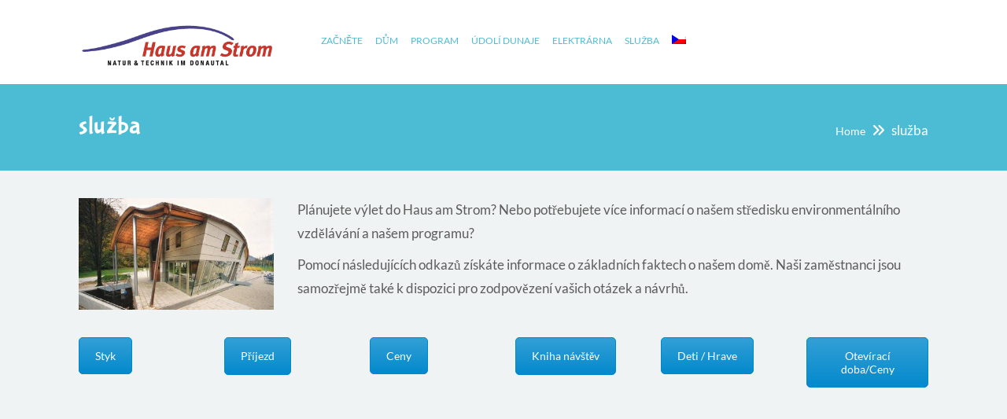

--- FILE ---
content_type: text/css
request_url: https://www.hausamstrom.de/wp-content/themes/kidslife-child/style.css?ver=1.4.3
body_size: 1061
content:
/*
Theme Name:     Haus am Strom
Theme URI: 		http://wedesignthemes.com/themes/dt-kidslife/
Author: 		the DesignThemes team
Author URI: 	http://themeforest.net/user/designthemes
Description:    Child theme for the DreamSpa theme powered by DesignThemes
Template:       kidslife
Version:        1.4.3
*/
@import url("../kidslife/style.css");
/* lato-300 - latin */
@font-face {
  font-family: 'Lato';
  font-style: normal;
  font-weight: 300;
  src: url('/wp-content/themes/kidslife-child/fonts/lato-v14-latin-300.eot'); /* IE9 Compat Modes */
  src: local('Lato Light'), local('Lato-Light'),
       url('/wp-content/themes/kidslife-child/fonts/lato-v14-latin-300.eot?#iefix') format('embedded-opentype'), /* IE6-IE8 */
       url('/wp-content/themes/kidslife-child/fonts/lato-v14-latin-300.woff2') format('woff2'), /* Super Modern Browsers */
       url('/wp-content/themes/kidslife-child/fonts/lato-v14-latin-300.woff') format('woff'), /* Modern Browsers */
       url('/wp-content/themes/kidslife-child/fonts/lato-v14-latin-300.ttf') format('truetype'), /* Safari, Android, iOS */
       url('/wp-content/themes/kidslife-child/fonts/lato-v14-latin-300.svg#Lato') format('svg'); /* Legacy iOS */
}
/* lato-300italic - latin */
@font-face {
  font-family: 'Lato';
  font-style: italic;
  font-weight: 300;
  src: url('/wp-content/themes/kidslife-child/fonts/lato-v14-latin-300italic.eot'); /* IE9 Compat Modes */
  src: local('Lato Light Italic'), local('Lato-LightItalic'),
       url('/wp-content/themes/kidslife-child/fonts/lato-v14-latin-300italic.eot?#iefix') format('embedded-opentype'), /* IE6-IE8 */
       url('/wp-content/themes/kidslife-child/fonts/lato-v14-latin-300italic.woff2') format('woff2'), /* Super Modern Browsers */
       url('/wp-content/themes/kidslife-child/fonts/lato-v14-latin-300italic.woff') format('woff'), /* Modern Browsers */
       url('/wp-content/themes/kidslife-child/fonts/lato-v14-latin-300italic.ttf') format('truetype'), /* Safari, Android, iOS */
       url('/wp-content/themes/kidslife-child/fonts/lato-v14-latin-300italic.svg#Lato') format('svg'); /* Legacy iOS */
}
/* lato-regular - latin */
@font-face {
  font-family: 'Lato';
  font-style: normal;
  font-weight: 400;
  src: url('/wp-content/themes/kidslife-child/fonts/lato-v14-latin-regular.eot'); /* IE9 Compat Modes */
  src: local('Lato Regular'), local('Lato-Regular'),
       url('/wp-content/themes/kidslife-child/fonts/lato-v14-latin-regular.eot?#iefix') format('embedded-opentype'), /* IE6-IE8 */
       url('/wp-content/themes/kidslife-child/fonts/lato-v14-latin-regular.woff2') format('woff2'), /* Super Modern Browsers */
       url('/wp-content/themes/kidslife-child/fonts/lato-v14-latin-regular.woff') format('woff'), /* Modern Browsers */
       url('/wp-content/themes/kidslife-child/fonts/lato-v14-latin-regular.ttf') format('truetype'), /* Safari, Android, iOS */
       url('/wp-content/themes/kidslife-child/fonts/lato-v14-latin-regular.svg#Lato') format('svg'); /* Legacy iOS */
}
/* lato-italic - latin */
@font-face {
  font-family: 'Lato';
  font-style: italic;
  font-weight: 400;
  src: url('/wp-content/themes/kidslife-child/fonts/lato-v14-latin-italic.eot'); /* IE9 Compat Modes */
  src: local('Lato Italic'), local('Lato-Italic'),
       url('/wp-content/themes/kidslife-child/fonts/lato-v14-latin-italic.eot?#iefix') format('embedded-opentype'), /* IE6-IE8 */
       url('/wp-content/themes/kidslife-child/fonts/lato-v14-latin-italic.woff2') format('woff2'), /* Super Modern Browsers */
       url('/wp-content/themes/kidslife-child/fonts/lato-v14-latin-italic.woff') format('woff'), /* Modern Browsers */
       url('/wp-content/themes/kidslife-child/fonts/lato-v14-latin-italic.ttf') format('truetype'), /* Safari, Android, iOS */
       url('/wp-content/themes/kidslife-child/fonts/lato-v14-latin-italic.svg#Lato') format('svg'); /* Legacy iOS */
}
/* lato-700 - latin */
@font-face {
  font-family: 'Lato';
  font-style: normal;
  font-weight: 700;
  src: url('/wp-content/themes/kidslife-child/fonts/lato-v14-latin-700.eot'); /* IE9 Compat Modes */
  src: local('Lato Bold'), local('Lato-Bold'),
       url('/wp-content/themes/kidslife-child/fonts/lato-v14-latin-700.eot?#iefix') format('embedded-opentype'), /* IE6-IE8 */
       url('/wp-content/themes/kidslife-child/fonts/lato-v14-latin-700.woff2') format('woff2'), /* Super Modern Browsers */
       url('/wp-content/themes/kidslife-child/fonts/lato-v14-latin-700.woff') format('woff'), /* Modern Browsers */
       url('/wp-content/themes/kidslife-child/fonts/lato-v14-latin-700.ttf') format('truetype'), /* Safari, Android, iOS */
       url('/wp-content/themes/kidslife-child/fonts/lato-v14-latin-700.svg#Lato') format('svg'); /* Legacy iOS */
}
/* lato-700italic - latin */
@font-face {
  font-family: 'Lato';
  font-style: italic;
  font-weight: 700;
  src: url('/wp-content/themes/kidslife-child/fonts/lato-v14-latin-700italic.eot'); /* IE9 Compat Modes */
  src: local('Lato Bold Italic'), local('Lato-BoldItalic'),
       url('/wp-content/themes/kidslife-child/fonts/lato-v14-latin-700italic.eot?#iefix') format('embedded-opentype'), /* IE6-IE8 */
       url('/wp-content/themes/kidslife-child/fonts/lato-v14-latin-700italic.woff2') format('woff2'), /* Super Modern Browsers */
       url('/wp-content/themes/kidslife-child/fonts/lato-v14-latin-700italic.woff') format('woff'), /* Modern Browsers */
       url('/wp-content/themes/kidslife-child/fonts/lato-v14-latin-700italic.ttf') format('truetype'), /* Safari, Android, iOS */
       url('/wp-content/themes/kidslife-child/fonts/lato-v14-latin-700italic.svg#Lato') format('svg'); /* Legacy iOS */
}
/* lato-900 - latin */
@font-face {
  font-family: 'Lato';
  font-style: normal;
  font-weight: 900;
  src: url('/wp-content/themes/kidslife-child/fonts/lato-v14-latin-900.eot'); /* IE9 Compat Modes */
  src: local('Lato Black'), local('Lato-Black'),
       url('/wp-content/themes/kidslife-child/fonts/lato-v14-latin-900.eot?#iefix') format('embedded-opentype'), /* IE6-IE8 */
       url('/wp-content/themes/kidslife-child/fonts/lato-v14-latin-900.woff2') format('woff2'), /* Super Modern Browsers */
       url('/wp-content/themes/kidslife-child/fonts/lato-v14-latin-900.woff') format('woff'), /* Modern Browsers */
       url('/wp-content/themes/kidslife-child/fonts/lato-v14-latin-900.ttf') format('truetype'), /* Safari, Android, iOS */
       url('/wp-content/themes/kidslife-child/fonts/lato-v14-latin-900.svg#Lato') format('svg'); /* Legacy iOS */
}
/* lato-900italic - latin */
@font-face {
  font-family: 'Lato';
  font-style: italic;
  font-weight: 900;
  src: url('/wp-content/themes/kidslife-child/fonts/lato-v14-latin-900italic.eot'); /* IE9 Compat Modes */
  src: local('Lato Black Italic'), local('Lato-BlackItalic'),
       url('/wp-content/themes/kidslife-child/fonts/lato-v14-latin-900italic.eot?#iefix') format('embedded-opentype'), /* IE6-IE8 */
       url('/wp-content/themes/kidslife-child/fonts/lato-v14-latin-900italic.woff2') format('woff2'), /* Super Modern Browsers */
       url('/wp-content/themes/kidslife-child/fonts/lato-v14-latin-900italic.woff') format('woff'), /* Modern Browsers */
       url('/wp-content/themes/kidslife-child/fonts/lato-v14-latin-900italic.ttf') format('truetype'), /* Safari, Android, iOS */
       url('/wp-content/themes/kidslife-child/fonts/lato-v14-latin-900italic.svg#Lato') format('svg'); /* Legacy iOS */
}
/* bubblegum-sans-regular - latin */
@font-face {
  font-family: 'Bubblegum Sans';
  font-style: normal;
  font-weight: 400;
  src: url('/wp-content/themes/kidslife-child/fonts/bubblegum-sans-v6-latin-regular.eot'); /* IE9 Compat Modes */
  src: local('Bubblegum Sans Regular'), local('BubblegumSans-Regular'),
       url('/wp-content/themes/kidslife-child/fonts/bubblegum-sans-v6-latin-regular.eot?#iefix') format('embedded-opentype'), /* IE6-IE8 */
       url('/wp-content/themes/kidslife-child/fonts/bubblegum-sans-v6-latin-regular.woff2') format('woff2'), /* Super Modern Browsers */
       url('/wp-content/themes/kidslife-child/fonts/bubblegum-sans-v6-latin-regular.woff') format('woff'), /* Modern Browsers */
       url('/wp-content/themes/kidslife-child/fonts/bubblegum-sans-v6-latin-regular.ttf') format('truetype'), /* Safari, Android, iOS */
       url('/wp-content/themes/kidslife-child/fonts/bubblegum-sans-v6-latin-regular.svg#BubblegumSans') format('svg'); /* Legacy iOS */
}
body, p {
font-family: 'Lato';
}
h1,h2,h3,h4,h5,h6 {
font-family: 'Bubblegum Sans';
}
#header {
background:none;
background-image:none !important;
}
footer {
background: none;
}
#main-menu ul li.menu-item-simple-parent ul li a::before, .megamenu-child-container ul.sub-menu > li > ul li a::before, .megamenu-child-container .widget ul li a::before { 
background: rgba(0, 0, 0, 0) url("images/flower.png") no-repeat scroll 0 0;
}
#main-menu .megamenu-child-container .widget ul.product_list_widget li a, #main-menu .megamenu-child-container .widget ul.product_list_widget li span.amount {
font-family: 'Lato' !important;
}
.dfx-terminbox-mehr, .dfx-terminbox-alle {
display: none;
}
input[type="submit"], input[type="reset"], button, input[type="button"] {
    background-color: black;
}


--- FILE ---
content_type: text/css
request_url: https://www.hausamstrom.de/wp-content/themes/kidslife/css/layout.css?ver=1.4.3
body_size: 32401
content:

/* CSS Document */

/* Table of Content
==================================================
	1.0 - Transition
	2.0 - Logo
	3.0 - Top Bar
	4.0 - Header
	5.0 - Default Color
	6.0 - Sticky Header
	7.0 - Simple Drop Down Menu
	8.0 - Mega Menu
	9.0 - Mobile Menu
	10.0 - Slider
	11.0 - Title & Breadcrumb
	12.0 - Footer
	13.0 - Side Navigation
	14.0 - Style Picker
	15.0 - Loader
	16.0 - Totop
	17.0 - Default Color
	18.0 - DT Responsive */


/*--------------------------------------------------------------
1.0 - Transition
--------------------------------------------------------------*/
	.menu-icons-wrapper .search a span, .menu-icons-wrapper .cart a span, #main-menu ul li.menu-item-simple-parent ul li a .fa, #main-menu .megamenu-child-container > ul.sub-menu > li > a .menu-item-description { -webkit-transition:all 0.3s linear; -moz-transition:all 0.3s linear; -o-transition:all 0.3s linear; -ms-transition:all 0.3s linear; transition:all 0.3s linear; }	


/*--------------------------------------------------------------
3.0 - Top Bar
--------------------------------------------------------------*/
	
	.top-bar { clear: both; float: left; margin: 0; max-height: 50px; padding: 0; position: relative; width: 100%; z-index: 99999;background-color:#f0f3f3 ; }
	
	.top-bar .dt-sc-button { margin-top:5px; letter-spacing:1px; font-weight:bold; }	
	.top-bar .dt-sc-vertical-small-separator { position:relative; top:2px; }
	.top-bar-right .dt-sc-vertical-small-separator { margin:0px 15px; }
	
	.top-bar .language { float:left; margin:0px; padding:0px 20px 0px 0px; position:relative; }
	.top-bar .language img { margin:0px 10px 0px 0px; vertical-align:middle; position:relative; top:-1px; }
	.top-bar .language:before { content:"\f107"; position:absolute; font-family:FontAwesome; font-size:14px; right:0px; top:0px; bottom:0px; margin:auto; }
	
	.dt-no-header-builder-content .no-header-top { border-bottom: 1px solid #ededed; margin: 0; max-height: 50px; padding: 10px 0; }
	

/*--------------------------------------------------------------
4.0 - Header
--------------------------------------------------------------*/

	#header-wrapper { float: left; margin: 0 0 35px; padding: 0; width: 100%;}
	#header { float: left; margin: 0; padding: 0; position: relative; width: 100%; background-image:url(../images/header_bg.png); background-color:#FFF; background-size:301px 113px;}

	.no-header-logo-wrapper{padding:15px 0;}

	/* .dt-no-header-builder-content { margin-bottom: 50px; } */
	.dt-no-header-builder-content .no-header { padding: 0; }

	.dt-no-header-builder-content .no-header-menu.dt-header-menu{position: relative; display: block;}
	.dt-no-header-builder-content .no-header-menu.dt-header-menu:before{content: "";height: 62px; width:200%;position: absolute;left: -50%; background-color: #fff;box-shadow: 0px 4px 2px -2px rgba(0,0,0,0.1);border-top:solid 5px #ebebeb;}
	.no-header-menu.dt-header-menu .menu-container > ul.dt-primary-nav > li > a{border-top: none; margin-top: 0;}

	.dt-no-header-builder-content.aligncenter .no-header { padding-bottom: 0; -webkit-justify-content: center; -moz-justify-content: center; -ms-justify-content: center; -ms-justify-content: center; justify-content: center; flex-direction: column; }

	.dt-no-header-builder-content .no-header .no-header-logo h2 { margin: 10px 0; }
	.no-header-menu.dt-header-menu:empty{display:none;}


	#header .dt-header-tpl > .vc_row.vc_row-flex > .vc_column_container > .vc_column-inner, 
	#header .dt-header-tpl > .vc_row .vc_row.vc_row-flex.vc_inner > .vc_column_container > .vc_column-inner { z-index: auto; }

	#header .dt-header-tpl .vc_row[data-vc-full-width], #header .dt-header-tpl > .vc_section[data-vc-full-width] { overflow: visible; }
	
	#header-wrapper.header-top-relative #header { position: relative; }

	.no-breadcrumb.page-with-slider #header-wrapper.header-top-absolute #header { position: absolute; z-index: 99; }
	body:not(.no-breadcrumb) #header-wrapper.header-top-absolute #header .dt-header-tpl { margin-top: 35px; }


	.no-breadcrumb.page-with-slider #header-wrapper.bottom-header { display: -webkit-flex; display: -moz-flex; display: -ms-flexbox; display: -ms-flex; display: flex; -webkit-flex-direction: column-reverse; -ms-flex-direction: column-reverse; flex-direction: column-reverse; }

	#header .dt-header-tpl .sticky-wrapper { clear: both; display: block; position: relative; width: 100%; }
	#header .dt-header-tpl .sticky-wrapper .apply-sticky-header { margin: auto; position: relative; width: 100%; }

	#header .dt-header-tpl .sticky-wrapper, #header .dt-header-tpl .sticky-wrapper .apply-sticky-header { z-index: 1000 !important; }
	#header .dt-header-tpl .sticky-wrapper .apply-sticky-header > .vc_row:not(.vc_clearfix) { clear: both; }
	#header .dt-header-tpl .sticky-wrapper.is-sticky .apply-sticky-header > .vc_row:not(.vc_clearfix) { box-shadow: 0 1px 2px 0 rgba(0,0,0,0.25); }

/*Kids Life Header*/
	.menu-container > ul.dt-primary-nav > li > a {display: block;padding: 0px 15px;margin: 0px;    margin-top: 0px;text-transform: uppercase;line-height: 65px;position: relative;margin-top: -5px;border-top: 5px solid #999;}
	.menu-container > ul.dt-primary-nav > li:nth-child(2) > a {padding-left:10px;}
	.menu-container > ul.dt-primary-nav  > li > a {text-transform: uppercase;}
	#main-menu { z-index: 999;box-shadow: 0px 4px 2px -2px rgba(0,0,0,0.1);-webkit-box-shadow: 0px 4px 2px -2px rgba(0,0,0,0.1);-moz-box-shadow: 0px 4px 2px -2px rgba(0,0,0,0.1);}
	.menu-container > ul.dt-primary-nav  > li > a:after {content: "";background: -webkit-linear-gradient(bottom, #FFFFFF -100%, #f3f3f3 89%, #FFFFFF 100%);background: -o-linear-gradient(bottom, #FFFFFF -100%, #f3f3f3 89%, #FFFFFF 100%);background: -moz-linear-gradient(bottom, #FFFFFF -100%, #f3f3f3 89%, #FFFFFF 100%);
	background: -ms-linear-gradient(bottom, #FFFFFF -100%, #f3f3f3 89%, #FFFFFF 100%);background: linear-gradient(bottom, #FFFFFF -100%, #f3f3f3 89%, #FFFFFF 100%);background: #f5f5f5;width: 2px;height: 38px;float: left;position: absolute;top: 0;right: 0;bottom: 0;margin: auto;}
	.menu-container > ul.dt-primary-nav  > li{ margin:0;}
	.menu-container > ul.dt-primary-nav > li:last-child > a:after { display: none; }

	.menu-container > ul.dt-primary-nav > li.red > a{border-color: #f27c7e;}
	.menu-container > ul.dt-primary-nav > li.mustard > a {border-color: #f7c44e;}
	.menu-container > ul.dt-primary-nav > li.green > a {border-color: #acc158;}
	.menu-container > ul.dt-primary-nav > li.yellow > a {border-color: #fce485;}
	.menu-container > ul.dt-primary-nav > li.orange > a {border-color: #ea9d5f;}
	.menu-container > ul.dt-primary-nav > li.blue > a {border-color: #4cbcd4;}
	.menu-container > ul.dt-primary-nav > li.steelblue > a {border-color: #4c7296;}
	.menu-container > ul.dt-primary-nav > li.lavender > a {border-color: #b0b6fb;}
	.menu-container > ul.dt-primary-nav > li.purple > a {border-color: #bc5393;}
	.menu-container > ul.dt-primary-nav > li.pink > a {border-color: #de81b8;}

	.menu-container > ul.dt-primary-nav > li.current-menu-item.red > a, 
	.menu-container > ul.dt-primary-nav > li.current-page-item.red > a, 
	.dt-header-menu ul.dt-primary-nav > li.red > a:hover, 
	 
	ul.dt-primary-nav > li.current-menu-ancestor.red > a,
	.dt-header-menu ul.dt-primary-nav li.red ul.sub-menu li:hover > a,
	ul.dt-primary-nav > li.current-menu-ancestor.red ul.sub-menu li.current_page_item a, .mobile-menu ul.dt-primary-nav > li.red > a:hover, 
	.mobile-menu ul.dt-primary-nav > li.red.current-menu-item > a{color: #f27c7e !important;}
	.dt-header-menu ul.dt-primary-nav > li.mustard:hover > a, .menu-container > ul.dt-primary-nav > li.current-menu-item.mustard > a, .mobile-menu ul.dt-primary-nav > li.mustard > a:hover, .mobile-menu ul.dt-primary-nav > li.mustard.current-menu-item > a{color: #f7c44e !important;}
	.dt-header-menu ul.dt-primary-nav > li.green:hover > a, .menu-container > ul.dt-primary-nav > li.current-menu-item.green > a, .mobile-menu ul.dt-primary-nav > li.green > a:hover, .mobile-menu ul.dt-primary-nav > li.green.current-menu-item > a{color: #acc158 !important;}
	.dt-header-menu ul.dt-primary-nav > li.yellow:hover > a, .menu-container > ul.dt-primary-nav > li.current-menu-item.yellow > a, .mobile-menu ul.dt-primary-nav > li.yellow > a:hover, .mobile-menu ul.dt-primary-nav > li.yellow.current-menu-item > a{color: #fce485 !important;}
	.dt-header-menu ul.dt-primary-nav > li.orange:hover > a, .menu-container > ul.dt-primary-nav > li.current-menu-item.orange > a, .menu-container > ul.dt-primary-nav > li.orange  ul.sub-menu li:hover a, ul.dt-primary-nav > li.current-menu-ancestor.orange ul.sub-menu li.current-menu-item a, ul.dt-primary-nav > li.current-menu-ancestor.orange > a, .mobile-menu ul.dt-primary-nav > li.orange > a:hover, .mobile-menu ul.dt-primary-nav > li.orange.current-menu-item > a{color: #ea9d5f !important;}
	.dt-header-menu ul.dt-primary-nav > li.blue:hover > a, .menu-container > ul.dt-primary-nav > li.current-menu-item.blue > a, ul.dt-primary-nav > li.blue > ul.submenu li.current-menu-item > a, .menu-container > ul.dt-primary-nav > li.current-page-ancestor.blue > a, .menu-container > ul.dt-primary-nav > li.current_page_parent.blue > ul.sub-menu li.current_page_item > a, .menu-container > ul.dt-primary-nav > li.current_page_parent.blue > ul.sub-menu li.current_page_item > a, .menu-container > ul.dt-primary-nav > li.current-page-ancestor.blue > ul.sub-menu li.current-page-ancestor > a, .menu-container > ul.dt-primary-nav > li.current-page-ancestor.blue > ul.sub-menu li.current-page-ancestor > ul.sub-menu li.current-menu-item > a, .dt-header-menu ul.dt-primary-nav li.blue ul.sub-menu li:hover > a, .mobile-menu ul.dt-primary-nav > li.blue > a:hover, .mobile-menu ul.dt-primary-nav > li.blue.current-menu-item > a{color: #4cbcd4 !important;}
	.dt-header-menu ul.dt-primary-nav > li.steelblue:hover > a, .menu-container > ul.dt-primary-nav > li.current-menu-item.steelblue > a, .menu-container > ul.dt-primary-nav > li.menu-item-has-children.steelblue  ul.dt-custom-nav li.current-menu-item a, .menu-container > ul.dt-primary-nav > li.menu-item-has-children.steelblue  ul.dt-custom-nav li a:hover, .mobile-menu ul.dt-primary-nav > li.steelblue > a:hover, .mobile-menu ul.dt-primary-nav > li.steelblue.current-menu-item > a{color: #4c7296 !important;}
	.dt-header-menu ul.dt-primary-nav > li.lavender:hover > a, .menu-container > ul.dt-primary-nav > li.current-menu-item.lavender > a, ul.dt-primary-nav > li.lavender > ul.submenu li.current-menu-item > a, .menu-container > ul.dt-primary-nav > li.current-page-ancestor.lavender > a, .menu-container > ul.dt-primary-nav > li.current_page_parent.lavender > ul.sub-menu li.current_page_item > a, .menu-container > ul.dt-primary-nav > li.current_page_parent.lavender > ul.sub-menu li.current_page_item > a, .menu-container > ul.dt-primary-nav > li.current-page-ancestor.lavender > ul.sub-menu li.current-page-ancestor > a, .menu-container > ul.dt-primary-nav > li.current-page-ancestor.lavender > ul.sub-menu li.current-page-ancestor > ul.sub-menu li.current-menu-item > a, .dt-header-menu ul.dt-primary-nav li.lavender ul.sub-menu li:hover > a, .mobile-menu ul.dt-primary-nav > li.lavender > a:hover, .mobile-menu ul.dt-primary-nav > li.lavender.current-menu-item > a{color: #b0b6fb !important;}
	.dt-header-menu ul.dt-primary-nav > li.purple:hover > a, .menu-container > ul.dt-primary-nav > li.current-menu-item.purple > a,  ul.dt-primary-nav > li.purple > ul.submenu li.current-menu-item > a, .menu-container > ul.dt-primary-nav > li.current-page-ancestor.purple > a, .menu-container > ul.dt-primary-nav > li.current_page_parent.purple > ul.sub-menu li.current_page_item > a, .menu-container > ul.dt-primary-nav > li.current_page_parent.purple > ul.sub-menu li.current_page_item > a, .menu-container > ul.dt-primary-nav > li.current-page-ancestor.purple > ul.sub-menu li.current-page-ancestor > a, .menu-container > ul.dt-primary-nav > li.current-page-ancestor.purple > ul.sub-menu li.current-page-ancestor > ul.sub-menu li.current-menu-item > a, .dt-header-menu ul.dt-primary-nav li.purple ul.sub-menu li:hover > a, .mobile-menu ul.dt-primary-nav > li.purple > a:hover, .mobile-menu ul.dt-primary-nav > li.purple.current-menu-item > a{color: #bc5393 !important;}
	.dt-header-menu ul.dt-primary-nav > li.pink:hover > a, .menu-container > ul.dt-primary-nav > li.current-menu-item.pink > a, .menu-container > ul.dt-primary-nav > li.pink  ul.sub-menu li:hover a, ul.dt-primary-nav > li.current-menu-ancestor.pink ul.sub-menu li.current-menu-item a, ul.dt-primary-nav > li.current-menu-ancestor.pink > a, .mobile-menu ul.dt-primary-nav > li.pink > a:hover, .mobile-menu ul.dt-primary-nav > li.pink.current-menu-item > a{color: #de81b8 !important;}

	#main-menu ul.dt-primary-nav  li.current_page_item.red ul.sub-menu li a:hover, #main-menu > ul.dt-primary-nav  > li.current-menu-item.red > ul.sub-menu > li > a:hover{color:#f27c7e;}

	/*Menu list image position*/
	.dt-header-menu ul.dt-primary-nav > li.red ul.sub-menu li a:before{background-position-x: -19px;}
	.dt-header-menu ul.dt-primary-nav > li.orange ul.sub-menu li a:before{background-position-x: -171px;}
	.dt-header-menu ul.dt-primary-nav li.steelblue ul.sub-menu li a:before{background-position-x: -76px;}
	.dt-header-menu ul.dt-primary-nav > li.blue ul.sub-menu li a::before {background-position-x: -95px;}
	.dt-header-menu ul.dt-primary-nav > li.lavender ul.sub-menu li a::before {background-position-x: -152px;}
	.dt-header-menu ul.dt-primary-nav > li.purple ul.sub-menu li a::before {background-position-x: -133px;}
	.dt-header-menu ul.dt-primary-nav > li.pink ul.sub-menu li a::before {background-position-x: -114px;}



	/*Contact*/
	.right-contact-content .text-with-icon span{float: right; line-height: inherit;margin-left: 5px;color: #252525;}
	.right-contact-content .text-with-icon a{color:#5c5c5c;}
	.right-contact-content .wpb_wrapper{padding-top:24px;}

	/*Social*/

	.dt-sc-sociable.header-social{ margin:0px;}
	ul.header-social > li > a > i{color:#292929 !important;}

	ul.header-social li{margin:0 1px 0 0;}
	ul.header-social li a {position: relative;border-top: 5px solid;border-top-color: currentcolor;display: inline-block;width: 50px !important;height: 70px !important;overflow: hidden;color: #292929;line-height: 65px !important;
	text-align: center;background-color: transparent;margin-top: -5px;font-size: 16px;font-weight: bold;padding: 0px 10px;}
	ul.header-social li a .dt-icon-default:after{border: none;}
	ul.header-social li a span{ display:none;}

	.dt-sc-sociable.header-social li a > i:after {display: inline-block;font-family: "FontAwesome";height: 100%;position: absolute;left: 0;top: -70px;text-indent: 0;width: 100%;z-index: 1; color:#fff;-webkit-transition: top .3s ease-in-out;
	-moz-transition: top .3s ease-in-out;transition: top .3s ease-in-out}
	.dt-sc-sociable.header-social li:hover a > i:after{top:0px;}


	.dt-sc-sociable.header-social li.facebook a > i:after {content: "\f09a"; background: #35538f;}
	.dt-sc-sociable.header-social li.facebook a{border-color: #35538f;}

	.dt-sc-sociable.header-social li.dribbble a > i:after {content: "\f17d"; background: #f974a4;}
	.dt-sc-sociable.header-social li.dribbble a{border-color: #f974a4;}

	.dt-sc-sociable.header-social li.flickr a > i:after {content: "\f16e"; background: #e30377;}
	.dt-sc-sociable.header-social li.flickr a{border-color: #e30377;}

	.dt-sc-sociable.header-social li.digg a > i:after {content: "\f1a6"; background: #5bb834;}
	.dt-sc-sociable.header-social li.digg a{border-color: #5bb834;}

	.dt-sc-sociable.header-social li.delicious a > i:after {content:"\f1a5"; background: #2648be;}
	.dt-sc-sociable.header-social li.delicious a{border-color: #2648be;}

	.dt-sc-sociable.header-social li.deviantart a > i:after {content:"\f1bd"; background: #54675a;}
	.dt-sc-sociable.header-social li.deviantart a{border-color: #54675a;}

	.dt-sc-sociable.header-social li.google-plus a > i:after {content:"\f0d5"; background: #d53e2b;}
	.dt-sc-sociable.header-social li.google-plus a{border-color: #d53e2b;}

	.dt-sc-sociable.header-social li.lastfm a > i:after {content: "\f202"; background: #d12540;}
	.dt-sc-sociable.header-social li.lastfm a{border-color: #d12540;}

	.dt-sc-sociable.header-social li.linkedin a > i:after {content: "\f0e1"; background: #0173b2;}
	.dt-sc-sociable.header-social li.linkedin a{border-color: #0173b2;}

	.dt-sc-sociable.header-social li.envelope a > i:after {content: "\f0e0"; background: #edc719;}
	.dt-sc-sociable.header-social li.envelope a{border-color: #edc719;}

	.dt-sc-sociable.header-social li.pinterest a > i:after {content: "\f0d2"; background: #ca1325;}
	.dt-sc-sociable.header-social li.pinterest a{border-color: #ca1325;}

	.dt-sc-sociable.header-social li.reddit a > i:after {content: "\f1a1"; background: #ff1a00;}
	.dt-sc-sociable.header-social li.reddit a{border-color: #ff1a00;}

	.dt-sc-sociable.header-social li.rss a > i:after {content: "\f09e"; background: #ffb922;}
	.dt-sc-sociable.header-social li.rss a{border-color: #ffb922;}

	.dt-sc-sociable.header-social li.skype a > i:after {content: "\f17e"; background: #00aaf1;}
	.dt-sc-sociable.header-social li.skype a{border-color: #00aaf1;}

	.dt-sc-sociable.header-social li.stumbleupon a > i:after {content: "\f1a4"; background: #eb4924;}
	.dt-sc-sociable.header-social li.stumbleupon a{border-color: #eb4924;}

	.dt-sc-sociable.header-social li.tumblr a > i:after {content: "\f173"; background: #2a445f;}
	.dt-sc-sociable.header-social li.tumblr a{border-color: #2a445f;}

	.dt-sc-sociable.header-social li.twitter a > i:after {content: "\f099"; background: #34b3d3;}
	.dt-sc-sociable.header-social li.twitter a{border-color: #34b3d3;}

	.dt-sc-sociable.header-social li.viadeo a > i:after {content: "\f2a9"; background: #f4982b;}
	.dt-sc-sociable.header-social li.viadeo a{border-color: #f4982b;}

	.dt-sc-sociable.header-social li.vimeo-square a > i:after {content: "\f27d"; background: #41b2dc;}
	.dt-sc-sociable.header-social li.vimeo-square a{border-color: #41b2dc;}

	.dt-sc-sociable.header-social li.yahoo a > i:after {content: "\f19e"; background: #7c1f70;}
	.dt-sc-sociable.header-social li.yahoo a{border-color: #7c1f70;}

	.dt-sc-sociable.header-social li.youtube a > i:after {content: "\f167"; background: #b70400;}
	.dt-sc-sociable.header-social li.youtube a{border-color: #b70400;}

	.dt-sc-sociable.header-social li.instagram a > i:after {content: "\f16d"; background: #895a4d;}
	.dt-sc-sociable.header-social li.instagram a{border-color: #895a4d;}


/*Kids Life Header type 2*/
	/*Contact*/
	.left-contact-content .text-with-icon span{ line-height: inherit;margin-right: 8px; top: 0;}
	.left-contact-content .text-with-icon a{color:#5c5c5c;}
	.left-contact-content .wpb_wrapper{padding:10px 0;}
	.left-contact-content .wpb_wrapper div:nth-child(odd){border-right: 1px solid;padding: 0 12px 0 0px;margin-right: 12px;}
	.header2 .cart-info p{float: left;}
	.header2 .cart-info{padding:0 0 0 20px;line-height: normal; margin-top: 10px; background-color: transparent;}
	.header2 .cart-info p.cart-icon{ margin-right: 8px; }
	.header2 .cart-info:before, .header2 .cart-info p.cart-icon span, .header2 .cart-info p.cart-total {color: inherit !important;}
	.header2 .cart-info p.cart-icon span:before, .header2 .cart-info p.cart-icon span:after { font-size: 14px;}
	.header2 .cart-info p.cart-icon span:before{content: "["; left: 0;}
	.header2 .cart-info p.cart-icon span:after{content: "]";right:0;}
	.header2 .cart-info p.cart-icon span{background-color: transparent; font-size: 14px;padding: 0 3px;display: inline;}
	.header2 .cart-info:before {left: 0; top: 2px;font-size: 14px;}
	.header2 .cart-icon span{position: inherit;}
	.header2 .cart-info .cart-total{ border-left:1px solid #000;padding-left: 10px;margin-top: 2px; }

/*Kids Life Header type 3*/
	#header #searchform input[type="text"]{padding: 14px;width: 250px;max-width: 100%; text-transform:none; font-size: 16px;}
	.top-bar.header3 .left-contact-content {text-align: right;}
	.top-bar.header3 .text-with-icon{line-height: initial;}
	.top-bar.header3 .vc_column-inner{padding-right: 0; padding-left: 0px;}
	.top-bar.header3 .text-with-icon:hover a, .top-bar.header3 .text-with-icon:hover span:before {color: inherit !important;}

/*Kids Life Header type 4*/

	#header4  #main-menu > .vc_column-inner > .wpb_wrapper {margin: 0px auto -55px;box-shadow: 0px 0px 3px 3px rgba(0,0,0,0.05);
	-moz-box-shadow: 0px 0px 3px 3px rgba(0,0,0,0.05);	-webkit-box-shadow: 0px 0px 3px 3px rgba(0,0,0,0.05);border-radius: 10px;background: #fff; text-align: center;}
	#header4 .left-contact-content{text-align: right;}
	
	#header4 #main-menu{box-shadow: none; }
	#header4 .menu-container{position: relative;z-index: 999;}

	#header4 .dt-header-menu ul.dt-primary-nav li.has-mega-menu > ul.sub-menu{padding-top: 0px; margin-top: -3px;}
	#header4 .text-with-icon .icon, #header4 .text-with-icon .fa { font-size: 18px;}

/*Kids Life Header type 5*/

	#header5 #main-menu .dt-header-menu  ul.dt-primary-nav > li > a {color: #fff !important; padding:12px 8px;}
	#header5 .menu-container > ul.dt-primary-nav > li > a:after{display: none;}
	#header5 #main-menu{box-shadow: none;}
	#header5 .menu-container > ul.dt-primary-nav > li > a{ margin-top:0px; border-top-width: 0;line-height: 22px; }

	#header5 .menu-container > ul.dt-primary-nav > li > a:after {content: "";background: #fff;display: block;width: 0;height: 2px;float: left;position: absolute;top: 0;right: 0;left: 0;margin: 0 auto;bottom: auto;}
	#header5 .menu-container > ul.dt-primary-nav > li:hover > a:after, #header5 ul.dt-primary-nav > li.current-menu-ancestor > a:after{width: 30px}
	#header5 .menu-container > ul.dt-primary-nav > li{padding:24px 0;}

	


/*--------------------------------------------------------------
   Logo
--------------------------------------------------------------*/

    .dt-logo-container { font-size: 0; line-height: 0; display: -webkit-flex; display: -moz-flex; display: -ms-flexbox; display: -ms-flex; display: flex; -webkit-align-items: center; -moz-align-items: center; -ms-align-items: center; -ms-flex-align: center; align-items: center; }
    .dt-logo-container.logo-align-center { text-align: center; -webkit-box-pack: center; -webkit-justify-content: center; -ms-flex-pack: center; justify-content: center; }
    .dt-logo-container.logo-align-right { text-align: right; -webkit-box-pack: end; -webkit-justify-content: flex-end; -ms-flex-pack: end; justify-content: flex-end; }
    
    .dt-logo-container a { color: inherit; }
    .dt-logo-container a img { display: inline-block; vertical-align: middle; }
    .dt-logo-container a span { clear: both; display: block; }
    .dt-logo-container a span ~ span { margin-top: -1px; }


/*--------------------------------------------------------------
   Default Menu & Mobile Menu
--------------------------------------------------------------*/

	.dt-no-header-builder-content.aligncenter .no-header .dt-header-menu { background-color: rgba(0,0,0,0.035); border-bottom: 1px solid #ededed; margin-top: 15px; position: relative; width: 100%; }
	.dt-no-header-builder-content.aligncenter .no-header .dt-header-menu:before,
	.dt-no-header-builder-content.aligncenter .no-header .dt-header-menu:after { background: inherit; content: ""; border-width: inherit; border-style: inherit; border-color: inherit; height: auto; position: absolute; top: 0; bottom: -1px; width: 100%; }
	.dt-no-header-builder-content.aligncenter .no-header .dt-header-menu:before { right: 100%; }
	.dt-no-header-builder-content.aligncenter .no-header .dt-header-menu:after { left: 100%; }

	.no-header-menu, .dt-header-menu,
	.no-header-menu ul, .dt-header-menu .dt-primary-nav,
	.no-header-menu ul li, .dt-header-menu .dt-primary-nav li { display: inline-block; font-size: 0; line-height: 0; }	

	.dt-no-header-builder-content:not(.aligncenter) .no-header .no-header-logo ~ .no-header-menu { padding-left: 20px; }
	.no-header-menu ul, .dt-header-menu .dt-primary-nav { margin: 0; padding: 0; text-align: left; width: 100%; }
	.dt-no-header-builder-content.aligncenter .no-header .no-header-menu > ul, 
	.dt-no-header-builder-content.aligncenter .no-header .dt-header-menu .dt-primary-nav { text-align: left; }

	.no-header-menu ul li, .dt-header-menu .dt-primary-nav li { line-height: normal; margin: 0 2px; padding: 0; position: relative; }

	.no-header-menu ul li a, .dt-header-menu .dt-primary-nav li a, .dt-header-menu ul.dt-primary-nav li ul.sub-menu > li { font-size: 14px; line-height: normal; }

	.no-header-menu ul li a, .dt-header-menu .dt-primary-nav li a { display: inline-block; padding: 10px 20px; vertical-align: middle; }
	/* .dt-no-header-builder-content.aligncenter .no-header .no-header-menu ul li a, 
	.dt-no-header-builder-content.aligncenter .no-header .dt-header-menu .dt-primary-nav li a { padding-top: 15px; padding-bottom: 15px; } */

	.no-header-menu ul li ul.children, .dt-header-menu ul.dt-primary-nav li ul.sub-menu {  margin: 0; opacity: 0; padding: 0px 0 10px 0; left: 0; top: 100%; visibility: hidden; z-index: 99; -webkit-transition: all 0.3s linear 0s; transition: all 0.3s linear 0s; border-radius: 0px 0px 5px 5px;-webkit-border-radius: 0px 0px 5px 5px;-moz-border-radius: 0px 0px 5px 5px;}	
	/*div:not(.dt-sc-maaya-header.with-border) .no-header-menu ul li ul.children, div:not(.dt-sc-maaya-header.with-border) .dt-header-menu ul.dt-primary-nav li:not(.has-mega-menu) ul.sub-menu, div:not(.dt-sc-maaya-header.with-border) .no-header-menu ul li ul.children, div:not(.dt-sc-maaya-header.with-border) .dt-header-menu ul.dt-primary-nav li.has-mega-menu ul.sub-menu .vc_section { -webkit-box-shadow: 0 0 2px 1px rgba(0,0,0,0.25); box-shadow: 0 0 2px 1px rgba(0,0,0,0.25); }*/
	
	div:not(.dt-sc-maaya-header) .no-header-menu ul li ul.children, div:not(.dt-sc-maaya-header) .dt-header-menu ul.dt-primary-nav li:not(.has-mega-menu) ul.sub-menu, div:not(.dt-sc-maaya-header) .no-header-menu ul li ul.children, div:not(.dt-sc-maaya-header) .dt-header-menu ul.dt-primary-nav li.has-mega-menu ul.sub-menu .vc_section {  }

	.no-header-menu ul li ul.children, .dt-header-menu ul.dt-primary-nav li:not(.has-mega-menu) ul.sub-menu { position: absolute; width: 220px;border-top: 3px solid #f8f8f8; }
	

	.no-header-menu ul li ul.children, .dt-header-menu ul.dt-primary-nav li:not(.has-mega-menu) ul.sub-menu,
	.no-header-menu ul li ul.children, .dt-header-menu ul.dt-primary-nav li.has-mega-menu ul.sub-menu .menu-item-object-dt_mega_menus > .vc_row,
	.no-header-menu ul li ul.children, .dt-header-menu ul.dt-primary-nav li.has-mega-menu ul.sub-menu .menu-item-object-dt_mega_menus > .vc_section {background: url(../images/splitter.jpg) center bottom repeat-x #fff;border-top: 3px solid #f8f8f8;}
	
	.no-header-menu ul li ul.children, .dt-header-menu ul.dt-primary-nav li.has-mega-menu ul.sub-menu .menu-item-object-dt_mega_menus > .vc_row,
	.no-header-menu ul li ul.children, .dt-header-menu ul.dt-primary-nav li.has-mega-menu ul.sub-menu .menu-item-object-dt_mega_menus > .vc_section { display: table; }
	
	.dt-col-static-position.wpb_column { position: static; }	

	.dt-header-menu ul.dt-primary-nav li.has-mega-menu { position: static; }
	.dt-header-menu ul.dt-primary-nav li.has-mega-menu > ul.sub-menu, .dt-header-menu ul.dt-primary-nav li.has-mega-menu > ul.sub-menu > li { display: block; font-size: 14px; margin: 0 auto; position: absolute; right: 0; }
	#header4 .dt-header-menu ul.dt-primary-nav li.has-mega-menu > ul.sub-menu > li{right:auto !important;}

	.no-header-menu ul li ul.children li, .dt-header-menu ul.dt-primary-nav li ul.sub-menu li { margin: 0;padding:0px 15px; }
	.no-header-menu ul li ul.children li ul.children, .dt-header-menu ul.dt-primary-nav li ul.sub-menu li ul.sub-menu { left: 100%; top: 0;margin-left: -1px; }

	.no-header-menu ul li:last-child > ul.children, .dt-header-menu ul.dt-primary-nav li:last-child > ul.sub-menu,
	.no-header-menu ul li:nth-last-child(2) > ul.children, .dt-header-menu ul.dt-primary-nav li:nth-last-child(2) > ul.sub-menu { left: auto; right: 0; }
	
	.no-header-menu ul li.has-mega-menu:last-child > ul.children, .dt-header-menu ul.dt-primary-nav li.has-mega-menu:last-child > ul.sub-menu,
	.no-header-menu ul li.has-mega-menu:nth-last-child(2) > ul.children, .dt-header-menu ul.dt-primary-nav li.has-mega-menu:nth-last-child(2) > ul.sub-menu { left: 0; right: 0; }
	
	.no-header-menu ul li:last-child > ul.children li ul.children, .dt-header-menu ul.dt-primary-nav li:last-child ul.sub-menu li ul.sub-menu,
	.no-header-menu ul li:nth-last-child(2) > ul.children li ul.children, .dt-header-menu ul.dt-primary-nav li:nth-last-child(2) ul.sub-menu li ul.sub-menu { left: auto; right: 100%; }

	.no-header-menu ul li ul.children li, .dt-header-menu ul.dt-primary-nav li ul.sub-menu li,
	.no-header-menu ul li ul.children li a, .dt-header-menu ul.dt-primary-nav li ul.sub-menu li a { width: 100%; } 

	.no-header #site-title { margin: 19px auto; }

	.no-header-menu ul li a, .dt-header-menu .dt-primary-nav li a, 
	.no-header-menu ul li ul.children li a, .dt-header-menu ul.dt-primary-nav li ul.sub-menu li a { color: rgba(0,0,0,0.6);position: relative; }

	 
	.no-header-menu ul li ul.children li a:before, .dt-header-menu ul.dt-primary-nav li ul.sub-menu li a:before{content: "";text-decoration: inherit;font-size: 14px;position: absolute;top: 12px;left: 0px;background: url(../images/flower.png) no-repeat;background-position: 0px 0px;width: 14px;height: 14px;}	

	.no-header-menu ul li ul.children .woocommerce li a:before, .dt-header-menu ul.dt-primary-nav li ul.sub-menu .woocommerce  li a:before, .no-header-menu ul li ul.children .blog-entry  a:before, .dt-header-menu ul.dt-primary-nav li ul.sub-menu .blog-entry  a:before{display: none;}

	.no-header-menu ul li ul.children .blog-entry  a, .dt-header-menu ul.dt-primary-nav li ul.sub-menu .blog-entry  a{width: auto; padding: 0;}
	.dt-header-menu ul.dt-primary-nav .comments .blog-entry  a i, .dt-header-menu ul.dt-primary-nav .entry-meta .author i{display: none;}



	.no-header-menu ul li:hover > ul.children, .dt-header-menu ul.dt-primary-nav li:hover > ul.sub-menu { opacity: 1; visibility: visible; }	

	.dt-sc-maaya-header .mobile-nav-container .menu-trigger { position: absolute; padding: 5px 10px; text-transform: uppercase; letter-spacing: 1px; line-height: normal; cursor: pointer; top: 0; background: #000; }
	.dt-sc-maaya-header.type2 .mobile-nav-container .menu-trigger { display: inline-block; position: relative; }
	.dt-no-header-builder-content .mobile-nav-container .menu-trigger { padding: 10px 15px; color: #fff;}
	.mobile-nav-container .menu-trigger { cursor: pointer; }
	.mobile-nav-container .menu-trigger > i:before { content: "\f0c9"; font-family: FontAwesome; font-size: 14px; font-style: normal; }
	.mobile-nav-container .menu-trigger > i, .mobile-nav-container .menu-trigger > span { display: inline; padding: 0 5px; }

	.mobile-menu, .mobile-menu ul.dt-primary-nav, .mobile-menu ul.dt-primary-nav li { display: block; margin: 0; padding: 0; text-align: left; }
	.mobile-menu .dt-primary-nav li a { border-style: solid; border-width: 1px 0 0; color: initial; display: block; padding: 5px 15px; }
	.mobile-menu .dt-primary-nav > li > a, .mobile-menu .dt-primary-nav > li > ul > li > a, 
	.mobile-menu .dt-primary-nav > li > ul > li > ul > li > a, .mobile-menu .dt-primary-nav > li > ul > li > ul > li > ul > li > a { line-height: 42px; padding-top: 0; padding-bottom: 0; }

	.mobile-menu ul.dt-primary-nav { padding-top: 50px; }

	.mobile-menu, .mobile-menu > ul, .mobile-menu ul.sub-menu { background: #fff; height: 100%; margin: 0; padding: 0; overflow-y: visible; overflow-x: hidden; position: fixed; right: 0; top: 0; width: 100%; z-index: 4; transform: translateX(0); transition: transform 0.3s; }

	.mobile-menu { max-width: 260px; opacity: 0; visibility: hidden; z-index: 99; transform: translateX(100%); transition: transform .25s, visibility 0s 0.3s, opacity .25s; }

	.mobile-nav-offcanvas-right .mobile-menu { right: 0; }
	.mobile-nav-offcanvas-left .mobile-menu { left: 0; right: auto; -webkit-transform: translateX(-100%); transform: translateX(-100%); }

	.mobile-menu.is-hidden, .mobile-menu ul.is-hidden { -webkit-transform: translateX(100%); transform: translateX(100%); }
	.mobile-menu.nav-is-visible { opacity: 1; visibility: visible; -webkit-transform: translateX(0); transform: translateX(0); -webkit-transition: -webkit-transform .25s, visibility 0s 0s; transition: transform .25s, visibility 0s 0s; }


	.mobile-menu ul.sub-menu, .mobile-menu ul li.menu-item-object-dt_mega_menus, .mobile-menu ul li.menu-item-object-dt_mega_menus > .vc_section, .mobile-menu .wpb_column { width: 100% !important; }

	.mobile-menu ul.sub-menu { left: auto !important; right: auto !important; }
	.mobile-menu ul.sub-menu li { float: left; width: 100%; }
	.mobile-menu ul li.menu-item-object-dt_mega_menus > .vc_section { background: none !important; border: none !important; margin: 0; left: 0 !important; padding-left: 0 !important; padding-right: 0 !important; -webkit-border-radius: 0 !important; border-radius: 0 !important; }
	.mobile-menu .wpb_column { margin: 0; }

	.mobile-menu ul li.menu-item-object-dt_mega_menus > .vc_section > .vc_row,
	.mobile-menu .dt-custom-nav-wrapper[data-default-style="none"][data-hover-style="none"]:not(.inline-horizontal) > div { margin-left: 0; margin-right: 0; }
	.mobile-menu .page_item_has_children > a{position: relative;}



	.mobile-menu .menu-item-has-children > a, .mobile-menu ul.dt-primary-nav li.go-back a { position: relative; }
	.mobile-menu ul.dt-primary-nav li.go-back a { height: 100%; padding: 0; }
	.mobile-menu .dt-primary-nav li.menu-item-has-children > a { padding-right: 40px; }

	.mobile-menu ul.dt-primary-nav li.go-back, .mobile-menu ul.dt-primary-nav li.close-nav { display: inline-block; height: 50px; width: 100%; }


	.mobile-menu ul.dt-primary-nav li.close-nav { border: none !important; line-height: 50px; position: absolute; top: 0; right: 0; z-index: 5; text-align: center; width: 50px; cursor: pointer; }
	.mobile-menu ul.dt-primary-nav li.close-nav:before, .mobile-menu ul.dt-primary-nav li.close-nav:after { background-color: #222; content: ""; height: 35%; margin: auto; position: absolute; bottom: 0; left: 0; right: 0; top: 0; width: 2px; }

	.mobile-menu ul.dt-primary-nav li.close-nav:before { -webkit-transform: rotate(45deg); transform: rotate(45deg); }
	.mobile-menu ul.dt-primary-nav li.close-nav:after { -webkit-transform: rotate(-45deg); transform: rotate(-45deg); }

	.mobile-menu ul.dt-primary-nav li.close-nav:hover:before { -webkit-transform: rotate(-45deg); transform: rotate(-45deg); }
	.mobile-menu ul.dt-primary-nav li.close-nav:hover:after { -webkit-transform: rotate(45deg); transform: rotate(45deg); }

	.mobile-menu ul.dt-primary-nav li.go-back a:before, 
	.mobile-menu ul.dt-primary-nav li.go-back a:after,
	.mobile-menu .page_item_has_children > a:after,
	.mobile-menu .menu-item-has-children > a:before,
	.mobile-menu .menu-item-has-children > a:after {margin-top: 1px; display: inline-block; position: absolute; top: 50%; width: 15px; -webkit-backface-visibility: hidden; backface-visibility: hidden; -webkit-transform: translateY(-50%); transform: translateY(-50%); }

	.mobile-menu ul.dt-primary-nav li.go-back a:before { content: "\f104"; font-family: FontAwesome; font-size: 25px; height: 50px; line-height: 49px; left: 15px; text-align: center; }
	.mobile-menu .menu-item-has-children > a:before, .mobile-menu .page_item_has_children > a:before { content: "\f105"; font-family: FontAwesome; font-size: 25px; height: 42px; line-height: 42px; right: 12px; text-align: center; }
	.mobile-menu .page_item_has_children > a:before{right: 15px; position: absolute;}

	.mobile-menu ul.dt-primary-nav li.go-back a:after, 
	.mobile-menu .menu-item-has-children > a:after, .mobile-menu .page_item_has_children > a:after { content: ""; background-color: currentColor; height: 2px; opacity: 0; visibility: hidden; }

	.mobile-menu ul.dt-primary-nav li.go-back a:hover:before { left: 10px; }
	.mobile-menu .menu-item-has-children > a:hover:before, .mobile-menu .page_item_has_children > a:hover:before { right: 8px; }

	.mobile-menu ul.dt-primary-nav li.go-back a:after { left: 25px; }
	.mobile-menu ul.dt-primary-nav li.go-back a:hover:after { left: 15px; }
	.mobile-menu .menu-item-has-children > a:after { right: 18px;margin-top: 1px; }
	.mobile-menu .menu-item-has-children > a:hover:after, .mobile-menu .page_item_has_children > a:hover:after { right: 12px; }
	.mobile-menu .page_item_has_children > a:after{right:15px;}


	.mobile-menu .dt-custom-nav li a:before, .mobile-menu .dt-custom-nav li a:after,
	.mobile-menu .dt-custom-nav li a span:before, .mobile-menu .dt-custom-nav li a span:after { content: none !important; }

	.mobile-menu .dt-custom-nav li a, .mobile-menu .dt-primary-nav li .dt-custom-nav li a { border-style: none; border-width: 0 !important; border-radius: 0 !important; }
	
	.mobile-menu .dt-custom-nav li { -webkit-box-shadow: 0 1px 0 0 rgba(0,0,0,0.075); box-shadow: 0 1px 0 0 rgba(0,0,0,0.075); }
	.mobile-menu .dt-custom-nav li:last-child { -webkit-box-shadow: none; box-shadow: none; }

	.mobile-menu .hr-skew-link-style ul > li > a { margin-bottom: 0; }
	
	.mobile-menu .vc_row { margin: 0; padding-left: 0 !important; padding-right: 0 !important; }
	.mobile-menu .wpb_column, .mobile-menu .wpb_column .vc_column-inner[class*="vc_custom"] { margin: 0 !important; }

	.mobile-menu .wpb_column .vc_column-inner[class*="vc_custom"] { padding-left: 15px !important; padding-right: 15px !important; }
	.mobile-menu .wpb_column .wpb_column .vc_column-inner[class*="vc_custom"] { padding-left: 0 !important; padding-right: 0 !important; }

	.flex-col-elements-inline-middle .mobile-menu .dt-custom-nav-wrapper.left .dt-custom-nav { width: 100%; }

	.overlay { background-color: rgba(0,0,0,0.5); cursor: pointer; height: 100%; top: 0; left: 0; opacity: 0; position: fixed; visibility: hidden; width: 100%; z-index: 98; -webkit-backface-visibility: hidden; backface-visibility: hidden; -webkit-transition: opacity 0.3s 0s, visibility 0s 0.3s, transform 0.3s 0s; transition: opacity 0.3s 0s, visibility 0s 0.3s, transform 0.3s 0s; }

	.overlay.is-visible, .mobile-menu ul.dt-primary-nav li.go-back a:hover:after, .mobile-menu .menu-item-has-children > a:hover:after,
	.mobile-menu .page_item_has_children > a:hover:after { opacity: 1; visibility: visible; }


	.mobile-menu ul.dt-primary-nav li.close-nav, .mobile-menu ul.dt-primary-nav li.close-nav:before, .mobile-menu ul.dt-primary-nav li.close-nav:after,
	.mobile-menu ul.dt-primary-nav li a, .mobile-menu ul.dt-primary-nav li a:before, .mobile-menu ul.dt-primary-nav li a:after, 
	.mobile-menu .dt-custom-nav li, .mobile-menu .dt-custom-nav-wrapper[data-hover-style="none"] .dt-custom-nav li { -webkit-transition: all 0.3s linear 0s; transition: all 0.3s linear 0s; }


	.mobile-menu ul.dt-primary-nav li.see-all a { background-color: rgba(0,0,0,0.05); }
	.mobile-menu .dt-primary-nav li a { border-color: rgba(0,0,0,0.06); }

	.mobile-menu ul.dt-primary-nav li.see-all a { -webkit-box-shadow: 0 1px 0 0 rgba(0,0,0,0.06); box-shadow: 0 1px 0 0 rgba(0,0,0,0.06); }


	.mobile-menu .dt-custom-nav li a:not(:hover),
	.mobile-menu .dt-custom-nav li a:hover, .mobile-menu .dt-custom-nav-wrapper[data-hover-style="none"] .dt-custom-nav li a:hover { background-color: rgba(0,0,0,0) !important; }

	.mobile-menu .dt-custom-nav li:hover, .mobile-menu .dt-custom-nav-wrapper[data-hover-style="none"] .dt-custom-nav li:hover {  }
	.mobile-menu .dt-custom-nav li:hover > a, .mobile-menu .dt-custom-nav-wrapper[data-hover-style="none"] .dt-custom-nav li:hover > a { color: #777; }

	.mobile-menu .dt-sc-dark-bg h1, .mobile-menu .dt-sc-dark-bg h2, .mobile-menu .dt-sc-dark-bg h3, .mobile-menu .dt-sc-dark-bg h4, .mobile-menu .dt-sc-dark-bg h5, .mobile-menu .dt-sc-dark-bg h6, .mobile-menu .dt-sc-dark-bg p { color: #000 !important; }


	.mobile-menu ul.sub-menu::-webkit-scrollbar { background-color: #f1f1f1; width: 5px; }
 	.mobile-menu ul.sub-menu::-webkit-scrollbar-track, .mobile-menu ul.sub-menu::-webkit-scrollbar-thumb { -webkit-box-shadow: 0 0 6px rgba(0,0,0,0.3) inset; box-shadow: 0 0 6px rgba(0,0,0,0.3) inset; }
	.mobile-menu ul.sub-menu::-webkit-scrollbar-thumb { background-color: #c1c1c1; border-radius: 5px; }	
	 


/*--------------------------------------------------------------
   Header Menu
--------------------------------------------------------------*/

    .dt-header-menu.left { float: left; }
    .dt-header-menu.center { display: table; margin-left: auto; margin-right: auto; }
    .dt-header-menu.right { float: right; }
	
	.dt-sc-maaya-header.dt-sc-slide-menu .dt-sc-single-line-separator { margin: 0; }
	.dt-sc-maaya-header.dt-sc-slide-menu .menu-icons-wrapper, .dt-sc-maaya-header.dt-sc-slide-menu .menu-icons-wrapper .search { margin: 0; }
	.dt-sc-maaya-header.dt-sc-slide-menu .search-module { float: right; text-align: right; }
    
    .flex-col-elements-inline-middle .dt-header-menu.left { display: table; margin-right: auto; }
    .flex-col-elements-inline-middle .dt-header-menu.center { display: table; margin-left: 0; margin-right: 0; }
    .flex-col-elements-inline-middle .dt-header-menu.right { display: table; margin-left: auto; }

    .dt-header-menu.gap_none .dt-primary-nav li { margin: 0; }
    .dt-header-menu.gap_1 .dt-primary-nav li { margin: 0 1px 0 0; }

	.vc_row.vc_row-flex > .vc_column_container .dt-header-menu.justify { display: inline-block; }

    .dt-header-menu[data-nav-item-display="stretch"] ul.dt-primary-nav > li { line-height: 70px; }
    .dt-header-menu[data-nav-item-display="stretch"] ul.dt-primary-nav > li > a { line-height: inherit; }

    .dt-header-menu[data-nav-item-display="stretch"] ul.dt-primary-nav > li ul.sub-menu { line-height: normal; }

    .dt-header-menu ul.dt-primary-nav > li > a.icon-position-left > .menu-item-icon { padding-right: 6px; }
    .dt-header-menu ul.dt-primary-nav > li > a.icon-position-right > .menu-item-icon { padding-left: 6px; }
    .dt-header-menu ul.dt-primary-nav > li > a.icon-position-right > .menu-item-icon ~ span { float: left; }


    .dt-header-menu ul.dt-primary-nav > li > a, 
    .dt-header-menu[data-nav-item-highlight="line-through"] ul.dt-primary-nav > li > a > span { position: relative; }

    .dt-header-menu[data-nav-item-highlight="underline"] ul.dt-primary-nav > li > a:after,
    .dt-header-menu[data-nav-item-highlight="overline"] ul.dt-primary-nav > li > a:before,
    .dt-header-menu[data-nav-item-highlight="line-through"] ul.dt-primary-nav > li > a > span:before,
    .dt-header-menu[data-nav-item-highlight="two-line-updown"] ul.dt-primary-nav > li > a:before,
    .dt-header-menu[data-nav-item-highlight="bottom-border-only"] ul.dt-primary-nav > li > a:after,
    .dt-header-menu[data-nav-item-highlight="top-border-only"] ul.dt-primary-nav > li > a:before,
    .dt-header-menu[data-nav-item-highlight="two-border-updown"] ul.dt-primary-nav > li > a:before,

    .dt-header-menu[data-nav-item-divider="slanting-line"] ul.dt-primary-nav > li > a > span:after,
    .dt-header-menu[data-nav-item-divider="vertical-line"] ul.dt-primary-nav > li > a > span:after,

    .dt-header-menu[data-nav-item-highlight="triangle-down-midtop"] ul.dt-primary-nav > li.current_page_item > a:before,
    .dt-header-menu[data-nav-item-highlight="triangle-down-midtop"] ul.dt-primary-nav > li.current-menu-item > a:before,
    .dt-header-menu[data-nav-item-highlight="triangle-down-midtop"] ul.dt-primary-nav > li.current-page-ancestor > a:before,
    .dt-header-menu[data-nav-item-highlight="triangle-down-midtop"] ul.dt-primary-nav > li.current-menu-ancestor > a:before,

    .dt-header-menu[data-nav-item-highlight="triangle-down-midbottom"] ul.dt-primary-nav > li.current_page_item > a:after,
    .dt-header-menu[data-nav-item-highlight="triangle-down-midbottom"] ul.dt-primary-nav > li.current-menu-item > a:after,
    .dt-header-menu[data-nav-item-highlight="triangle-down-midbottom"] ul.dt-primary-nav > li.current-page-ancestor > a:after,
    .dt-header-menu[data-nav-item-highlight="triangle-down-midbottom"] ul.dt-primary-nav > li.current-menu-ancestor > a:after,

    .dt-header-menu[data-nav-item-highlight="triangle-up-midbottom"] ul.dt-primary-nav > li.current_page_item > a:after,
    .dt-header-menu[data-nav-item-highlight="triangle-up-midbottom"] ul.dt-primary-nav > li.current-menu-item > a:after,
    .dt-header-menu[data-nav-item-highlight="triangle-up-midbottom"] ul.dt-primary-nav > li.current-page-ancestor > a:after,
    .dt-header-menu[data-nav-item-highlight="triangle-up-midbottom"] ul.dt-primary-nav > li.current-menu-ancestor > a:after { content: ""; }

    .dt-header-menu[data-nav-item-highlight="underline"] ul.dt-primary-nav > li > a:after,
    .dt-header-menu[data-nav-item-highlight="overline"] ul.dt-primary-nav > li > a:before,
    .dt-header-menu[data-nav-item-highlight="line-through"] ul.dt-primary-nav > li > a > span:before,
    .dt-header-menu[data-nav-item-highlight="two-line-updown"] ul.dt-primary-nav > li > a:before,
    .dt-header-menu[data-nav-item-highlight="bottom-border-only"] ul.dt-primary-nav > li > a:after,
    .dt-header-menu[data-nav-item-highlight="top-border-only"] ul.dt-primary-nav > li > a:before,
    .dt-header-menu[data-nav-item-highlight="two-border-updown"] ul.dt-primary-nav > li > a:before { border-style: solid; height: 2px; margin-left: auto; margin-right: auto; pointer-events: none; position: absolute; left: 0; right: 0; width: 0; }

    .dt-header-menu[data-nav-item-highlight="triangle-down-midtop"] ul.dt-primary-nav > li > a:before,
    .dt-header-menu[data-nav-item-highlight="triangle-down-midbottom"] ul.dt-primary-nav > li > a:after,
    .dt-header-menu[data-nav-item-highlight="triangle-up-midbottom"] ul.dt-primary-nav > li > a:after { border-style: solid; border-color: transparent; border-width: 6px; margin: 0 auto; position: absolute; left: 0; right: 0; width: 0; }

    .dt-header-menu[data-nav-item-highlight="triangle-down-midtop"] ul.dt-primary-nav > li > a:before { border-bottom-width: 0; border-top-color: inherit; top: 0; }
    .dt-header-menu[data-nav-item-style="filled"][data-nav-item-highlight="triangle-down-midtop"] ul.dt-primary-nav > li > a:before { border-top-color: currentColor; top: -1px; }

    .dt-header-menu[data-nav-item-highlight="triangle-down-midbottom"] ul.dt-primary-nav > li > a:after { border-bottom-width: 0; border-top-color: inherit; top: 100%; }
    
    .dt-header-menu[data-nav-item-highlight="triangle-up-midbottom"] ul.dt-primary-nav > li > a:after { border-top-width: 0; border-bottom-color: inherit; bottom: 0; }
    .dt-header-menu[data-nav-item-style="filled"][data-nav-item-highlight="triangle-up-midbottom"] ul.dt-primary-nav > li > a:after { border-bottom-color: currentColor; bottom: -1px; }


    .dt-header-menu[data-nav-item-highlight="underline"] ul.dt-primary-nav > li > a:after { border-width: 0 0 2px; bottom: 0; }
    .dt-header-menu[data-nav-item-highlight="overline"] ul.dt-primary-nav > li > a:before { border-width: 2px 0 0; top: 0; }

    .dt-header-menu[data-nav-item-highlight="line-through"] ul.dt-primary-nav > li > a > span:before { border-width: 0 0 2px; margin: auto; bottom: 0; top: 0; }

    .dt-header-menu[data-nav-item-highlight="two-line-updown"] ul.dt-primary-nav > li > a:before { border-width: 2px 0; height: auto; bottom: 0; top: 0; }

    .dt-header-menu[data-nav-item-highlight="bottom-border-only"] ul.dt-primary-nav > li > a:after { border-width: 0 0 1px; bottom: 0; }
    .dt-header-menu[data-nav-item-style="bordered"][data-nav-item-highlight="bottom-border-only"] ul.dt-primary-nav > li > a:after { bottom: 1px; }

    .dt-header-menu[data-nav-item-highlight="top-border-only"] ul.dt-primary-nav > li > a:before { border-width: 1px 0 0; top: 0; }
    .dt-header-menu[data-nav-item-style="bordered"][data-nav-item-highlight="top-border-only"] ul.dt-primary-nav > li > a:before { top: 1px; }

    .dt-header-menu[data-nav-item-highlight="two-border-updown"] ul.dt-primary-nav > li > a:before { border-width: 1px 0; height: auto; bottom: 0; top: 0; }
    .dt-header-menu[data-nav-item-style="bordered"][data-nav-item-highlight="two-border-updown"] ul.dt-primary-nav > li > a:before { bottom: 1px; top: 1px; }


    .dt-header-menu[data-nav-item-highlight="underline"] ul.dt-primary-nav > li:hover > a:after,
    .dt-header-menu[data-nav-item-highlight="underline"] ul.dt-primary-nav > li.current_page_item > a:after,
    .dt-header-menu[data-nav-item-highlight="underline"] ul.dt-primary-nav > li.current-menu-item > a:after,
    .dt-header-menu[data-nav-item-highlight="underline"] ul.dt-primary-nav > li.current-page-ancestor > a:after,
    .dt-header-menu[data-nav-item-highlight="underline"] ul.dt-primary-nav > li.current-menu-ancestor > a:after,

    .dt-header-menu[data-nav-item-highlight="overline"] ul.dt-primary-nav > li:hover > a:before,
    .dt-header-menu[data-nav-item-highlight="overline"] ul.dt-primary-nav > li.current_page_item > a:before,
    .dt-header-menu[data-nav-item-highlight="overline"] ul.dt-primary-nav > li.current-menu-item > a:before,
    .dt-header-menu[data-nav-item-highlight="overline"] ul.dt-primary-nav > li.current-page-ancestor > a:before,
    .dt-header-menu[data-nav-item-highlight="overline"] ul.dt-primary-nav > li.current-menu-ancestor > a:before,

    .dt-header-menu[data-nav-item-highlight="two-line-updown"] ul.dt-primary-nav > li:hover > a:before,
    .dt-header-menu[data-nav-item-highlight="two-line-updown"] ul.dt-primary-nav > li.current_page_item > a:before,
    .dt-header-menu[data-nav-item-highlight="two-line-updown"] ul.dt-primary-nav > li.current-menu-item > a:before,
    .dt-header-menu[data-nav-item-highlight="two-line-updown"] ul.dt-primary-nav > li.current-page-ancestor > a:before,
    .dt-header-menu[data-nav-item-highlight="two-line-updown"] ul.dt-primary-nav > li.current-menu-ancestor > a:before { width:75%; }


	.dt-header-menu[data-nav-item-highlight="bottom-border-only"] ul.dt-primary-nav > li:hover > a:after,
    .dt-header-menu[data-nav-item-highlight="bottom-border-only"] ul.dt-primary-nav > li.current_page_item > a:after,
    .dt-header-menu[data-nav-item-highlight="bottom-border-only"] ul.dt-primary-nav > li.current-menu-item > a:after,
    .dt-header-menu[data-nav-item-highlight="bottom-border-only"] ul.dt-primary-nav > li.current-page-ancestor > a:after,
    .dt-header-menu[data-nav-item-highlight="bottom-border-only"] ul.dt-primary-nav > li.current-menu-ancestor > a:after, 	

	.dt-header-menu[data-nav-item-highlight="top-border-only"] ul.dt-primary-nav > li:hover > a:before,
    .dt-header-menu[data-nav-item-highlight="top-border-only"] ul.dt-primary-nav > li.current_page_item > a:before,
    .dt-header-menu[data-nav-item-highlight="top-border-only"] ul.dt-primary-nav > li.current-menu-item > a:before,
    .dt-header-menu[data-nav-item-highlight="top-border-only"] ul.dt-primary-nav > li.current-page-ancestor > a:before,
    .dt-header-menu[data-nav-item-highlight="top-border-only"] ul.dt-primary-nav > li.current-menu-ancestor > a:before,

	.dt-header-menu[data-nav-item-highlight="two-border-updown"] ul.dt-primary-nav > li:hover > a:before, 
    .dt-header-menu[data-nav-item-highlight="two-border-updown"] ul.dt-primary-nav > li.current_page_item > a:before,
    .dt-header-menu[data-nav-item-highlight="two-border-updown"] ul.dt-primary-nav > li.current-menu-item > a:before,
    .dt-header-menu[data-nav-item-highlight="two-border-updown"] ul.dt-primary-nav > li.current-page-ancestor > a:before,
    .dt-header-menu[data-nav-item-highlight="two-border-updown"] ul.dt-primary-nav > li.current-menu-ancestor > a:before, 

	.dt-header-menu[data-nav-item-highlight="line-through"] ul.dt-primary-nav > li:hover > a > span:before, 
    .dt-header-menu[data-nav-item-highlight="line-through"] ul.dt-primary-nav > li.current_page_item > a > span:before,
    .dt-header-menu[data-nav-item-highlight="line-through"] ul.dt-primary-nav > li.current-menu-item > a > span:before,
    .dt-header-menu[data-nav-item-highlight="line-through"] ul.dt-primary-nav > li.current-page-ancestor > a > span:before,
    .dt-header-menu[data-nav-item-highlight="line-through"] ul.dt-primary-nav > li.current-menu-ancestor > a > span:before { width: 100%; }


    .dt-header-menu[data-nav-item-divider="slanting-line"] ul.dt-primary-nav > li > a > span:after,
    .dt-header-menu[data-nav-item-divider="vertical-line"] ul.dt-primary-nav > li > a > span:after { border-color: #ccc; border-style: solid; border-width: 0 1px 0 0; height: 15px; margin-top: auto; margin-bottom: auto; position: absolute; bottom: 0; right: -2px; top: 0; width: 1px; }

    .dt-header-menu[data-nav-item-divider="slanting-line"] ul.dt-primary-nav > li > a > span:after { right: -3px; -webkit-transform: rotate(15deg); transform: rotate(15deg); }

    .dt-header-menu[data-nav-item-divider="slanting-line"] ul.dt-primary-nav > li:last-child > a > span:after,
    .dt-header-menu[data-nav-item-divider="vertical-line"] ul.dt-primary-nav > li:last-child > a > span:after { display: none; }

    .dt-header-menu ul.dt-primary-nav > li, .dt-header-menu ul.dt-primary-nav > li a, .dt-header-menu ul.dt-primary-nav > li > a:before, .dt-header-menu ul.dt-primary-nav > li > a:after, .dt-header-menu ul.dt-primary-nav > li a > span, .dt-header-menu ul.dt-primary-nav > li a > span:before { -webkit-transition: all 0.3s linear 0s; transition: all 0.3s linear 0s; }	

    /*Kidslife mega menu*/
    #menu-main-menu .has-mega-menu .vc_row:before {
    content: "";
    background: url(../images/splitter.jpg) center bottom repeat-x #FFF;
    position: absolute;
    z-index: 999;
    bottom: 0px;
    height: 3px;
    width: 100%;
    left: 0px;
    border-radius: 0px 0px 5px 5px;
    -webkit-border-radius: 0px 0px 5px 5px;
    -moz-border-radius: 0px 0px 5px 5px;
    background-size: 270px 3px;}
    #menu-main-menu .has-mega-menu .vc_row{
    	position: relative;
    
}
	 #menu-main-menu .has-mega-menu ul.sub-menu{width: 1170px;}
	  #menu-main-menu .has-mega-menu ul.sub-menu .menu-item-object-dt_mega_menus > .vc_row{padding: 0 15px;}

	/*----*****---- << 4.4. Header Modules >> ----*****----*/
	
	.search-module { display: inline-block; text-align: center; }

	.menu-icons-wrapper { margin: 0 5px; padding: 5px 0; }
	.menu-icons-wrapper .search, .menu-icons-wrapper .cart { display: inline-block; margin: 0 5px; text-align: center; width: 25px; }
	.menu-icons-wrapper.rounded-icons .search, .menu-icons-wrapper.rounded-icons .cart { margin: 0 5px; }
	.menu-icons-wrapper .search a, .menu-icons-wrapper .cart a { font-size:14px; }
	.menu-icons-wrapper.rounded-icons .search a span, .menu-icons-wrapper.rounded-icons .cart a span { height: 38px; line-height: 40px; text-align:center; width: 38px; -webkit-border-radius:50%; border-radius:50%; }
	
	.menu-icons-wrapper .top-menu-search-container { display:none; position:absolute; right: 50%; top: 100%; width: 250px; z-index:9; }
	.menu-icons-wrapper .top-menu-search-container.show-top-menu-search { display:block; }
	.menu-icons-wrapper .top-menu-search-container .search-form label span { display:none; }
	.menu-icons-wrapper .top-menu-search-container .search-form input[type="submit"] { text-indent:-9999px; }
	.menu-icons-wrapper .top-menu-search-container .search-form input[type="search"] { padding-right:30px; text-transform:none; }	
	.menu-icons-wrapper .cart sup { width:15px; height:15px; line-height:15px; text-align:center; font-size:9px; font-weight:bold; color:#ffffff; border-radius:50%; position:relative; top:-8px; left:-9px; display:inline-block; }


	#searchform { border:1px solid; margin: 0; max-width: 250px; position: relative; }
	#searchform:before { content:"\f002"; font-family: FontAwesome; font-size:14px; }
	#searchform input[type="text"] { border:none;  font-size:12px; padding: 12px 45px 12px 15px; text-transform:uppercase; width:220px; }
	#searchform label span { display:none; }
	#searchform input[type="submit"] { background:none; cursor:pointer; margin: 0; padding: 0; text-indent:-9999px; z-index:1; }

	#searchform .dt-search-icon { background-color: #ff0000; color: #fff; height: inherit; opacity: 0; left: 100%; visibility: hidden; z-index: -1; -webkit-transform: translateX(-100%); transform: translateX(-100%); }
	#searchform .dt-search-icon span { display: block; height: 100%; width: 100%; }
	#searchform .dt-search-icon span:before { margin: auto; position: absolute; left: 0; right: 0; top: 50%; -webkit-transform: translateY(-50%); transform: translateY(-50%); }

	#searchform:before, #searchform input[type="submit"], #searchform .dt-search-icon { height: inherit; margin-top: auto; margin-bottom: auto; position:absolute; bottom: 0; right: -2px; top: -2px; text-align: center; width: 45px; }
	#searchform:before { height: 0; line-height: 0; }

	#searchform:hover .dt-search-icon { opacity: 1; visibility: visible; -webkit-transform: translateX(1px); transform: translateX(1px); }

	.simple-header-search #searchform .dt-search-icon, .overlay-header-search #searchform .dt-search-icon { display: none; }
	.simple-header-search.stretch, .simple-header-search.stretch #searchform, .simple-header-search.stretch #searchform input[type="text"] { height: 100%; }

	.search-module.slide-down-header-search { height: 100%; }

	.search-module.slide-down-header-search #searchform, 
	.search-module.slide-down-header-search #searchform input[type="text"] { width: 100%; }

	.search-module.slide-down-header-search .menu-icons-wrapper, .search-module.slide-down-header-search .menu-icons-wrapper .search, .search-module.slide-down-header-search .menu-icons-wrapper .search a, .search-module.slide-down-header-search .menu-icons-wrapper .search a span { height: inherit; width: inherit; }

	.search-module.slide-down-header-search .menu-icons-wrapper { padding-top: 0; padding-bottom: 0; }
	.search-module.slide-down-header-search .menu-icons-wrapper .search a { display: inline-block; }

	.search-module.simple-header-search.filled #searchform { border-color: transparent; }
	
	.search-module.simple-header-search.filled.gray #searchform { background-color: #f3f3f3; }
	.search-module.simple-header-search.filled.gray.dt-sc-dark-bg #searchform { background-color: #333333; }

	.search-module.slide-down-header-search #searchform, 
	.search-module.simple-header-search.filled.white #searchform { background-color: #fff; }

	.search-module.simple-header-search.simple-rounded #searchform { -webkit-border-radius: 2px; border-radius: 2px; }


	.search-module:not(.simple-header-search).filled, .search-module:not(.simple-header-search).filled-onhvr { position: relative; text-align: center; }

	.search-module:not(.simple-header-search).filled.stretch, .search-module:not(.simple-header-search).filled-onhvr.stretch { width: 60px; }

	.search-module:not(.simple-header-search).filled.stretch .menu-icons-wrapper, .search-module:not(.simple-header-search).filled.stretch .menu-icons-wrapper .search, 
	.search-module:not(.simple-header-search).filled-onhvr.stretch .menu-icons-wrapper, .search-module:not(.simple-header-search).filled-onhvr.stretch .menu-icons-wrapper .search { margin-left: 0; margin-right: 0; }

	.search-module:not(.simple-header-search).filled .menu-icons-wrapper .search a span:before, .search-module:not(.simple-header-search).filled-onhvr .menu-icons-wrapper .search a span:before,
	.search-module:not(.simple-header-search).stretch .menu-icons-wrapper .search a span:before, .search-module:not(.simple-header-search).stretch .menu-icons-wrapper .search a span:before { margin: auto; position: absolute; left: 0; right: 0; top: 50%; -webkit-transform: translateY(-50%); transform: translateY(-50%); }


	.search-module.filled:not(.simple-header-search):not(.dt-sc-skin-highlight),
	.search-module.filled-onhvr:not(.simple-header-search):not(.dt-sc-skin-highlight):hover { background-color: #f3f3f3; }	

	.search-module:not(.simple-header-search).filled.dt-sc-dark-bg,
	.search-module:not(.simple-header-search).filled-onhvr.dt-sc-dark-bg:hover { background-color: #000; }			

	.search-module:not(.simple-header-search).filled.dt-sc-dark-bg .menu-icons-wrapper .search span,
	.search-module:not(.simple-header-search).filled-onhvr.dt-sc-dark-bg:hover .menu-icons-wrapper .search span,
	.search-module:not(.simple-header-search).filled.dt-sc-skin-highlight .menu-icons-wrapper .search span,
	.search-module:not(.simple-header-search).filled-onhvr.dt-sc-skin-highlight:hover .menu-icons-wrapper .search span { color: #fff; }
		
	.overlay-search { width: auto; float: right; }
	
	.overlay-search, .overlay-search *, .overlay-search *:before, .overlay-search *:after { -webkit-transition:all 0.3s linear; -moz-transition:all 0.3s linear; -o-transition:all 0.3s linear; -ms-transition:all 0.3s linear; transition:all 0.3s linear; }
	.overlay-search .overlay-close:before, .overlay-search .overlay-close:after { border-color:#161616; }
	
	.overlay-search { opacity: 0; visibility: hidden; position:fixed; width:100%; height:100%; top:0; left:0; z-index:10000; background-color:#fff; -webkit-transform: scale(0.95); transform: scale(0.95); cursor: inherit; }
	.overlay-search.open { opacity: 1; visibility: visible; -webkit-transform: scale(1); transform: scale(1); }
	
	.overlay-header-search .overlay-search #searchform { border-style: solid; border-width: 0 0 1px; margin: 0 auto; max-width: none; padding-bottom: 10px; position: absolute; left: 0; right: 0; top: 50%; width: 50%; -webkit-box-shadow: none; box-shadow: none; -webkit-transform: translateY(-50%); transform: translateY(-50%); }
	.overlay-search #searchform input[type="text"] { color:#000; }
	.overlay-search #searchform input[type="text"] { width: 100%; font-size: 40px; letter-spacing: 10px; text-transform: capitalize; }
	.overlay-search #searchform input[type="submit"] { width: 55px; height: 100%; }
	
	.overlay-header-search .overlay-search #searchform:before { font-size: 30px; right: 10px; }	

	.overlay-search-icon span { cursor:pointer; color: #2f2e2e; }
	
	.overlay-search .overlay-close { cursor:pointer; width: 75px; height: 75px; transform: scale(0); position:fixed; right:20px; top:20px; font-size:0px; z-index:9; border-radius: 50%; }
	.overlay-search.open .overlay-close { transform: scale(1); -moz-transform: scale(1); -webkit-transform: scale(1); -ms-transform: scale(1); }

	.overlay-search .overlay-close:before, .overlay-search .overlay-close:after { content: ''; position: absolute; height: 5px; width: 50px; top: 50%; left: 50%; background: #fff; }
	.overlay-search .overlay-close:before { transform: translate(-50%, -50%) rotate(45deg); -moz-transform: translate(-50%, -50%) rotate(45deg); -webkit-transform: translate(-50%, -50%) rotate(45deg); -ms-transform: translate(-50%, -50%) rotate(45deg); }
	.overlay-search .overlay-close:after { transform: translate(-50%, -50%) rotate(-45deg); -moz-transform: translate(-50%, -50%) rotate(-45deg); -webkit-transform: translate(-50%, -50%) rotate(-45deg); -ms-transform: translate(-50%, -50%) rotate(-45deg); }

	.search-module, .search-module * { -webkit-transition: all 0.3s linear 0s; transition: all 0.3s linear 0s; }


	.cart-info { padding:14px 20px 14px 57px; width:auto; display:inline-block; position:relative; margin:22px 0px 0px; }
	.cart-info p { margin:0px; }
	.cart-info:before { content:"\f07a"; position:absolute; font-family:"FontAwesome"; font-size:20px; left:15px; top:15px; color: #fff; }
	.cart-icon span { font-size:12px; line-height:20px; display:inline-block; width:20px; height:20px; border-radius:50%; text-align:center; position:absolute; left:30px; top:5px; }
	.cart-total { font-size:14px; display:inline-block; margin:0px 0px 0px 20px; }	


	.live-chat { float:right; margin:32px 0px 0px 10px; }
	.live-chat a { font-size:10px; font-weight:800; padding:10px 15px 9px; text-transform:uppercase; border-radius:5px; }
	.live-chat a span { font-size:14px; display:inline-block; margin:0px 5px 0px 0px; }
	
	
	/*--- Maaya Header ---*/
		
	.dt-sc-maaya-header.with-border { border-bottom: 1px solid rgba(0, 0, 0, 0.2); }
	.dt-sc-maaya-header .dt-header-menu ul.dt-primary-nav > li:empty { display: none; }
	.dt-sc-maaya-header .dt-header-menu[data-nav-item-highlight="triangle-down-midbottom"] ul.dt-primary-nav > li:nth-child(2) > a { padding-left: 0; }
	.dt-sc-maaya-header .dt-header-menu[data-nav-item-highlight="triangle-down-midbottom"] ul.dt-primary-nav > li.menu-item-has-children > a:after { content: "\f107"; position: absolute; font-family: FontAwesome; bottom: 0; left: auto; line-height: 28px; font-size: 14px; right: 8px; top: 7px; -webkit-transition: all 0.1s linear; -moz-transition: all 0.1s linear; -o-transition: all 0.1s linear; -ms-transition: all 0.1s linear; transition: all 0.1s linear; border: none; }
	.dt-sc-maaya-header .dt-header-menu[data-nav-item-highlight="triangle-down-midbottom"] ul.dt-primary-nav > li.menu-item-has-children:hover > a:after { transform: rotate(-90deg); -moz-transform: rotate(-90deg); -webkit-transform: rotate(-90deg); -ms-transform: rotate(-90deg); right: 4px; top: 10px; }
	
	.dt-sc-maaya-header:not(.with-border) .dt-header-menu[data-nav-item-highlight="triangle-down-midbottom"] ul.dt-primary-nav > li > ul.sub-menu > li.menu-item-has-children > a::after { right: 0; }
	
	.dt-sc-maaya-header:not(.with-border) .dt-header-menu ul.dt-primary-nav li:not(.has-mega-menu) ul.sub-menu { margin-left: -15px; padding: 0 15px; box-shadow: 0px 1px 6px rgba(0,0,0,0.15); -moz-box-shadow: 0px 1px 6px rgba(0,0,0,0.15); -webkit-box-shadow: 0px 1px 6px rgba(0,0,0,0.15); -ms-box-shadow: 0px 1px 6px rgba(0,0,0,0.15);  }
	.dt-sc-maaya-header:not(.with-border) .dt-header-menu.center .dt-primary-nav li:not(.has-mega-menu) ul.sub-menu a { padding-left: 0; padding-right: 0; }
	.dt-sc-maaya-header:not(.with-border) .dt-header-menu.center .dt-primary-nav li:not(.has-mega-menu) ul.sub-menu > li:last-child > a { border-bottom: none !important; }
	
	.dt-sc-maaya-header.with-border .dt-header-menu.center .dt-primary-nav li:not(.has-mega-menu) ul.sub-menu > li:last-child > a { border-bottom-width: 1px; }
	
	.dt-sc-maaya-header.with-border ul.dt-primary-nav > li { padding: 5px 15px 5px 0; }
	.dt-sc-maaya-header.with-border .mobile-nav-container ul.dt-primary-nav > li { padding: 0; }
	
	.dt-sc-maaya-header:not(.with-border) .dt-header-menu ul.dt-primary-nav li:last-child > ul.sub-menu, 
	.dt-sc-maaya-header:not(.with-border) .dt-header-menu ul.dt-primary-nav li:nth-last-child(2) > ul.sub-menu{ margin-right: 15px; margin-left: -15px; }
	
	.dt-sc-maaya-header:not(.with-border) .dt-header-menu ul.dt-primary-nav li:not(.has-mega-menu) ul.sub-menu li ul.sub-menu { margin-left: 15px; }
	
	.dt-sc-maaya-header .dt-sc-slide-search #searchform { border: none; height: 30px; }
	.dt-sc-maaya-header .dt-sc-slide-search #searchform:before { height: 30px; line-height: 30px; z-index: 1; top: 10px; color: #3d3d3d; text-align: right; }
	.dt-sc-maaya-header .dt-sc-slide-search #searchform input[type="text"] { padding: 5px 0 14px; font-size: 14px; color: #3d3d3d; margin: 4px 0; text-transform: inherit; border: none; position: absolute; right: 0; top: 2px; background: none; -webkit-transition:all 0.3s linear; -moz-transition:all 0.3s linear; -o-transition:all 0.3s linear; -ms-transition:all 0.3s linear; transition:all 0.3s linear; border-bottom-width: 1px; border-bottom-style: solid; border-bottom-color: transparent; width: 150px; }
	.dt-sc-maaya-header .dt-sc-slide-search #searchform input[type="submit"] { font-size: 0; z-index: 9; }
	
	.dt-sc-maaya-header .dt-sc-slide-search #searchform input[type="text"]:focus { background: #fff; padding: 4px 0 15px; width: 1230px; max-width: 1230px; border-bottom-color: #000; }
	
	.dt-sc-maaya-header ul.sub-menu li:last-child > a { border-bottom-width: 1px !important; }
	
	/*------------------------------------No link menu style--------------------------------------------*/
	
	.semi-transparent-header #main-menu ul.menu > li > span.nolink-menu { color: #000; }
	.menu-active-highlight-grey #main-menu ul.menu > li > span.nolink-menu { padding: 0px;position: relative; }
	#main-menu ul.menu > li > span.nolink-menu { font-family: Raleway, sans-serif; }
	#main-menu ul.menu > li > span.nolink-menu, .left-header #main-menu > ul.menu > li > span.nolink-menu { font-size: 13px;font-weight: normal;letter-spacing: 0.5px; }
	#main-menu ul.menu > li > span.nolink-menu { color: #000; }
	#main-menu > ul.menu > li > span.nolink-menu { float: left;padding: 0px 20px;line-height: 90px;letter-spacing: 0.5px; }
	.is-sticky #main-menu > ul.menu > li > span.nolink-menu { line-height: 70px; }

/*--------------------------------------------------------------------------------*/



	/*--- Slide Menu ---*/

	.dt-simpler-slider { background: transparent; border: none; display: block; height: 32px; right: 20px; position: fixed; top: 20px; width: 32px; z-index: 999; cursor: pointer; -webkit-transition: all 0.3s linear; -moz-transition: all 0.3s linear; -o-transition: all 0.3s linear; -ms-transition: all 0.3s linear; transition: all 0.3s linear; }
	.dt-simpler-slider:before { transform: translate3d(0, 0, 0); transition: all 0.35s ease-in-out; -moz-transform: translate3d(0, 0, 0); -moz-transition: all 0.35s ease-in-out; -ms-transform: translate3d(0, 0, 0); -ms-transition: all 0.35s ease-in-out; -webkit-transform: translate3d(0, 0, 0); -webkit-transition: all 0.35s ease-in-out; background: #ddd; content: ''; display: block; font-size: 14px; line-height: 32px; opacity: 1; text-align: center;width: 40px; height: 40px; position: absolute; left: -4px; top: -5px; }
	.dt-sc-simpler-content-open .dt-simpler-slider:before, .dt-simpler-slider:hover:before { background: #000; }
	.dt-sc-simpler-content-open .dt-simpler-slider:before { border-radius: 50%; }

	.dt-simpler-slider span { width: 25px; height: 3px; background: #000; display: block; position: absolute; top: 50%; left: 50%; margin-left: -12.5px; margin-top: -1.5px; -webkit-transition: all 0.3s linear; -moz-transition: all 0.3s linear; -o-transition: all 0.3s linear; -ms-transition: all 0.3s linear; transition: all 0.3s linear; }
	.dt-simpler-slider span:first-child { top: 5px; -webkit-transform: translate3d(0, 0, 0); transform: translate3d(0, 0, 0); -moz-transform: translate3d(0, 0, 0); -ms-transform: translate3d(0, 0, 0); }
	.dt-simpler-slider span:last-child { bottom: 5px; -webkit-transform: translate3d(0, 8px, 0); transform: translate3d(0, 8px, 0); -moz-transform: translate3d(0, 8px, 0); -ms-transform: translate3d(0, 8px, 0); }
	.dt-simpler-slider span:nth-child(2) { margin-top: -2px; top: 50%; -webkit-transform: translate3d(0, 0, 0); transform: translate3d(0, 0, 0); -ms-transform: translate3d(0, 0, 0); -moz-transform: translate3d(0, 0, 0); }
		
	.dt-simpler-slider span { background: #fff; }

	.dt-sc-simpler-content-open .dt-simpler-slider span:first-child { -webkit-transform: translate3d(0, 10px, 0) rotate(45deg); transform: translate3d(0, 10px, 0) rotate(45deg); -moz-transform: translate3d(0, 10px, 0) rotate(45deg); -ms-transform: translate3d(0, 10px, 0) rotate(45deg); }
	.dt-sc-simpler-content-open .dt-simpler-slider span:last-child { -webkit-transform: translate3d(0, 0, 0) rotate(-45deg); transform: translate3d(0, 0, 0) rotate(-45deg); -moz-transform: translate3d(0, 0, 0) rotate(-45deg); -ms-transform: translate3d(0, 0, 0) rotate(-45deg); }
	.dt-sc-simpler-content-open .dt-simpler-slider span:nth-child(2) { -webkit-transform: translate3d(0, 0, 0) scale(0.1, 1); transform: translate3d(0, 0, 0) scale(0.1, 1); -moz-transform: translate3d(0, 0, 0) scale(0.1, 1); -ms-transform: translate3d(0, 0, 0) scale(0.1, 1); }

	.vc_row.dt-sc-simpler-content { margin: 0; position: relative; }
	.vc_row.dt-sc-simpler-content > .wpb_column.vc_column_container { padding: 30px 0; background: #fff; }
	.vc_row.dt-sc-simpler-content > .vc_column_container, .vc_row.dt-sc-simpler-content > .vc_column-inner { height: 100%; }
	
	.dt-sc-maaya-header .dt-simpler-slider { background: transparent; border: none; display: block; height: 32px; left: 15px; position: absolute; top: 13px; width: 32px; z-index: 2; cursor: pointer; -webkit-transition: all 0.3s linear; -moz-transition: all 0.3s linear; -o-transition: all 0.3s linear; -ms-transition: all 0.3s linear; transition: all 0.3s linear; }
	
	.dt-sc-maaya-header .dt-simpler-slider span { background: #3d3d3d; }
	.dt-sc-maaya-header .dt-simpler-slider:hover span:first-child, .dt-sc-maaya-header .dt-simpler-slider:hover span:last-child, .dt-sc-maaya-header .dt-simpler-slider:hover span:nth-child(2),	
	.dt-sc-maaya-header .dt-sc-simpler-content-open .dt-simpler-slider span:first-child, .dt-sc-maaya-header .dt-sc-simpler-content-open .dt-simpler-slider span:last-child, .dt-sc-simpler-content-open .dt-simpler-slider span:nth-child(2) { width: 0; }
	
	.dt-sc-maaya-header .dt-simpler-slider:before { position: absolute; content: '\f2ea'; display: block; font-family: 'Material-Design-Iconic-Font'; left: 10px; width: 32px; height: 32px; top: 0; font-size: 40px; color: #3d3d3d; background: none; opacity: 0; visibility: hidden; -webkit-transition: all 0.3s linear; -moz-transition: all 0.3s linear; -o-transition: all 0.3s linear; -ms-transition: all 0.3s linear; transition: all 0.3s linear; }
	.dt-sc-maaya-header .dt-simpler-slider:hover:before, .dt-sc-simpler-content-open .dt-simpler-slider:before { opacity: 1; visibility: visible; left: -5px; }

	.secondary-sidebar .vc_row.dt-sc-simpler-content { margin: 0; position: relative; overflow-y: scroll; background: #fff; }
	.secondary-sidebar .vc_row.dt-sc-simpler-content .widget #searchform { max-width: 100%; width: 100%; }

	.vc_row.dt-sc-simpler-content > .vc_column_container .dt-logo-container.logo-align-center { padding: 0 30px; }
	.vc_row.dt-sc-simpler-content > .vc_column_container .dt-header-menu { margin-left: 30px; }
	
	.vc_row.dt-sc-simpler-content > .secondary-sidebar .widget:last-child { margin-bottom: 30px; }
	.vc_row.dt-sc-simpler-content > .secondary-sidebar .type7 aside { padding: 25px; }

	#header .dt-header-tpl .vc_row.dt-sc-simpler-content .dt-sc-simpler-content-bottom { position: absolute; bottom: 30px; left: 0; right: 0; }

	.vc_row.dt-sc-simpler-content.boxed-header { border: 20px solid rgba(0,0,0,0); }
	.vc_row.dt-sc-simpler-content.boxed-header.dt-sc-simpler-content-close > .wpb_column.vc_column_container { margin-right: -20px; margin-left: 20px; }
	.vc_row.dt-sc-simpler-content.boxed-header > .vc_column_container .dt-header-menu { margin-left: 0; }

	.vc_row.dt-sc-simpler-content.from-left.boxed-header.dt-sc-simpler-content-close > .wpb_column.vc_column_container { margin-left: -20px; margin-right: 0; }

	.vc_row.dt-sc-simpler-content.overlay-header { width: 100% !important; -webkit-transition: all 0.3s linear; -moz-transition: all 0.3s linear; -o-transition: all 0.3s linear; -ms-transition: all 0.3s linear; transition: all 0.3s linear; }

	.vc_row.dt-sc-simpler-content.overlay-header > .wpb_column.vc_column_container { background: rgba(255,255,255,0.9); }

	#header .dt-header-tpl .vc_row.dt-sc-simpler-content.overlay-header .dt-sc-simpler-content-top { position: absolute; top: 30px; left: 0; right: 0; }

	.vc_row.dt-sc-simpler-content.overlay-header > .vc_column_container .dt-header-menu { width: 100%; text-align: center; margin: 0; }
	.vc_row.dt-sc-simpler-content.overlay-header > .vc_column_container .dt-header-menu .dt-primary-nav { text-align: center; }
	.vc_row.dt-sc-simpler-content.overlay-header > .vc_column_container .dt-header-menu ul.dt-primary-nav > li > a { font-size: 40px; letter-spacing: 3px; }
	.vc_row.dt-sc-simpler-content.overlay-header > .vc_column_container .dt-header-menu ul.dt-primary-nav > li > a > .menu-item-icon { display: none; }

	.vc_row.dt-sc-simpler-content.overlay-header { right: -100% !important; left: auto !important; }
	.vc_row.dt-sc-simpler-content.overlay-header.dt-sc-simpler-content-open { right: 0 !important; }
	.vc_row.dt-sc-simpler-content.overlay-header .dt-simpler-slider { left: auto; right: 20px; }

	.vc_row.dt-sc-simpler-content.overlay-header.from-left { left: -100% !important; }
	.vc_row.dt-sc-simpler-content.overlay-header.from-left .dt-simpler-slider { right: auto; left: 20px; }
	.vc_row.dt-sc-simpler-content.overlay-header.from-left.dt-sc-simpler-content-open { left: 0 !important; }

	.boxed-header .dt-simpler-slider { top: 25px; }

	.dt-sc-simpler-content-open .dt-simpler-slider, .dt-sc-simpler-content-open.boxed-header .dt-simpler-slider { right: 320px; left: auto; }

	.from-left .dt-simpler-slider, .overlay-header.from-left .dt-simpler-slider { left: 20px; right: auto; }
	.from-left.boxed-header .dt-simpler-slider { left: 25px; right: auto; }
	.dt-sc-simpler-content-open.from-left .dt-simpler-slider, .dt-sc-simpler-content-open.from-left.boxed-header .dt-simpler-slider { left: 320px; right: auto; }

	.vc_row.dt-sc-simpler-content.from-left .dt-custom-nav-wrapper.inline-vertical[data-divider="yes"] .dt-custom-nav li.menu-item-has-children ul.sub-menu { right: -300px; left: auto;  }

	.vc_row.dt-sc-simpler-content .dt-header-menu ul.dt-primary-nav > li { margin-left: 0; margin-right: 0; width: 100%; }

	.vc_row.dt-sc-simpler-content .dt-header-menu ul.dt-primary-nav li > ul.sub-menu { position: absolute; left: 100%; top: 10px; }
	.vc_row.dt-sc-simpler-content .dt-header-menu ul.dt-primary-nav li > ul.sub-menu > li.menu-item-object-dt_mega_menus > .vc_section { margin-left: 0; margin-right: 0; padding-left: 15px; padding-right: 15px; left: 0 !important; padding-left: 0 !important; padding-right: 0 !important; width: calc(100vw - 330px);  max-width: calc(100vw - 330px); }

	.vc_row.dt-sc-simpler-content .dt-header-menu ul.dt-primary-nav li:hover > ul.sub-menu { top: 0; }
	
	
	/*--- Header-24 - OldHaven ---*/
	
	#header .header-24.top-bar { line-height: normal; max-height: inherit; z-index: auto; }
	#header .header-24.top-bar .dt-sc-button { margin-top: 0; }
	
	#header .header-24 .dt-sc-contact-info { text-align: left; padding-left: 50px; font-weight: 400; }
	#header .header-24 .dt-sc-contact-info span { margin-top: 5px; font-size: 40px; left: 0; }
	

	/*--- Header-25 - Malar ---*/	

	#header .header-25 .dt-header-menu .dt-primary-nav > li:not(.close-nav) > a:before, #header .header-25.top-bar .dt-custom-nav li:before { content: '\f169'; display: block; font-family: Material-Design-Iconic-Font; position: absolute; font-size: 14px; top: 50%; right: -8px; transform: translateY(-50%); -moz-transform: translateY(-50%); -webkit-transform: translateY(-50%); -ms-transform: translateY(-50%); opacity: .3; }
	
	#header .header-25.top-bar .dt-custom-nav li:before { right: -14px; }
	#header .header-25 .dt-header-menu .dt-primary-nav > li:last-child:before, #header .header-25.top-bar .dt-custom-nav li:last-child:before { display: none; }
	
	#header .header-25 .dt-custom-nav-wrapper.inline-horizontal .dt-custom-nav li { margin: 0 8px; }
	
	#header .header-25 .dt-header-menu,
	#header .header-25 .dt-header-menu .dt-primary-nav,
	#header .header-25 .dt-header-menu .dt-primary-nav > li { float: left; }
	#header .header-25 .dt-header-menu .dt-primary-nav > li:first-child > a { padding-left: 0; }
	#header .header-25 .dt-header-menu .dt-primary-nav > li a { font-size: 14px; }
	#header .header-25 .dt-header-menu .dt-primary-nav li ul.sub-menu li { width: 100%; }
	
	#header .header-25 .dt-header-menu .dt-primary-nav li ul.sub-menu { border: 10px solid rgba(0,0,0,0); -webkit-box-shadow: none; box-shadow: none; }
	#header .header-25 .dt-header-menu .dt-primary-nav li:nth-child(2) ul.sub-menu { border-left: none; }
	#header .header-25 .dt-header-menu .dt-primary-nav li:hover ul.sub-menu { background: none; }
	#header .header-25 .dt-header-menu .dt-primary-nav li ul.sub-menu li { background: #fdf7ff; }
	#header .header-25 .dt-header-menu .dt-primary-nav li ul.sub-menu > li a { padding: 15px 15px 0 15px; }
	#header .header-25 .dt-header-menu .dt-primary-nav li ul.sub-menu > li:last-child a { padding-bottom: 15px; }
	
	#header .header-25 .dt-header-menu .dt-primary-nav > li > a { line-height: 70px; float: left; padding: 0 25px; font-weight: normal; font-size: 14px; letter-spacing: .2px; }
	#header .header-25 .dt-header-menu .dt-primary-nav > li:nth-child(2) > a { padding-left: 0; }
	
	#header .header-25.top-bar { height: auto; line-height: normal; z-index: 0; }
	#header .header-25.top-bar .dt-header-menu .dt-primary-nav > li > a { line-height: normal; }

	#header .header-25 .cart-info { background: none; margin: 0 0 0 20px; }
	#header .header-25 .cart-info p.cart-total, #header .header-25 .cart-icon span { display: none; }
	#header .header-25 .cart-info:before { top: 17px; }
	
	#header .header-25 .dt-sc-sociable { width:32px; position:relative; height: auto; float:none; display:inline-block; padding:0; text-align:left; cursor:pointer; z-index:9;	}
	#header .header-25 .dt-sc-sociable:before { position:absolute; content:"\f1e0"; display:block; left:0; right:0; font-family:fontawesome; }
	#header .header-25 .dt-sc-sociable li { position:absolute; opacity:0; visibility:hidden; float:none; display:inline-block; padding-bottom:0; clear:none; top:-15px; -webkit-transition: all 0.3s linear 0s;
transition: all 0.3s linear 0s; -moz-transition: all 0.3s linear 0s; -ms-transition: all 0.3s linear 0s; }
	#header .header-25 .dt-sc-sociable li:nth-child(1) { left:-10px; }
	#header .header-25 .dt-sc-sociable li:nth-child(2) { left:20px; }
	#header .header-25 .dt-sc-sociable li:nth-child(3) { left:50px; }
	#header .header-25 .dt-sc-sociable li:nth-child(4) { left:80px; }
	#header .header-25 .dt-sc-sociable li:nth-child(5) { left:110px; }
	#header .header-25 .dt-sc-sociable:hover li { opacity:1; visibility:visible; }
	#header .header-25 .dt-sc-sociable li a { width:30px; height:30px; line-height:30px; font-size:12px; color:#fff; border:1px solid #fff; border-left:0; text-align:center; }
	
	#header .header-25 .dt-sc-sociable li:first-child a { border-left:1px solid #fff; }
	#header .header-25 .dt-sc-sociable li.facebook a:hover { background:#3162a2; }
	#header .header-25 .dt-sc-sociable li.twitter a:hover { background:#2fb1eb; }
	#header .header-25 .dt-sc-sociable li.dribbble a:hover { background:#ff68c5; }
	#header .header-25 .dt-sc-sociable li.tumblr a:hover { background:#34465d; }
	#header .header-25 .dt-sc-sociable li.google-plus a:hover { background:#c54542; }
	#header .header-25 .dt-sc-sociable li.delicious a:hover { background:#2648be; }
	#header .header-25 .dt-sc-sociable li.deviantart a:hover { background:#54675a; }
	#header .header-25 .dt-sc-sociable li.digg a:hover { background:#1a5891; }
	#header .header-25 .dt-sc-sociable li.flickr a:hover { background:#e30377; }
	#header .header-25 .dt-sc-sociable li.comment a:hover { background:#5fb749; }
	#header .header-25 .dt-sc-sociable li.instagram a:hover { background:#895a4d; }
	#header .header-25 .dt-sc-sociable li.lastfm a:hover { background:#d12540; }
	#header .header-25 .dt-sc-sociable li.linkedin a:hover { background:#0173b2; }
	#header .header-25 .dt-sc-sociable li.mail a:hover { background:#edc719; }
	#header .header-25 .dt-sc-sociable li.pinterest a:hover { background:#ca1325; }
	#header .header-25 .dt-sc-sociable li.reddit a:hover { background:#ff1a00; }
	#header .header-25 .dt-sc-sociable li.rss a:hover { background:#ffb922; }
	#header .header-25 .dt-sc-sociable li.skype a:hover { background:#00aaf1; }
	#header .header-25 .dt-sc-sociable li.stumbleupon a:hover { background:#eb4924; }
	#header .header-25 .dt-sc-sociable li.twitter a:hover { background:#2caae1; }
	#header .header-25 .dt-sc-sociable li.viadeo a:hover { background:#f4982b; }
	#header .header-25 .dt-sc-sociable li.vimeo a:hover { background:#41b2dc; }
	#header .header-25 .dt-sc-sociable li.yahoo a:hover { background:#7c1f70; }
	#header .header-25 .dt-sc-sociable li.youtube a:hover { background:#ff3431; }
	
	
	#header .header-25 .menu-icons-wrapper { float: right; text-align: right; margin: 3px 0 0; }
	#header .header-25 .menu-icons-wrapper div:last-child { margin-left:0; }
	#header .header-25 .menu-icons-wrapper .search a,.menu-icons-wrapper .cart a { font-size:14px; }
	#header .header-25 .menu-icons-wrapper .search a span,.menu-icons-wrapper .cart a span { line-height:65px; }
	#header .header-25 .menu-icons-wrapper.rounded-icons .search a span,.menu-icons-wrapper.rounded-icons .cart a span { width:38px; height:38px; border-radius:50%; line-height:40px; text-align:center; }
	#header .header-25 .menu-icons-wrapper .search { position: absolute; top: 0; }
	
	
	/*--- Header-26 - Veda Wedding ---*/
	
	#header .header-26 { border-top: 1px solid; border-bottom: 1px solid; background: #fcf8f5; width: 100%; float: left; position: relative; z-index: 9; }
	/*#header .header-26:before { content: ""; position: absolute; display: block; width: 25px; height: 100%; background: #333333; top: 0; }*/
	#header .header-26:after { content: ""; position: absolute; display: block; 
	background-image: url(http://fw.dttheme.com/wp-content/uploads/2018/03/header-26-bg.png); /*download and attach the image in theme folder, if using this header*/
	background-repeat: repeat; width: 100%; height: 100%; background-position: center; opacity: 0.1;
z-index: -1; transform: scaleY(-1); -moz-transform: scaleY(-1); -webkit-transform: scaleY(-1); -ms-transform: scaleY(-1); }
	#header .header-26 .vc_col-sm-2 { position: absolute; left: 0; right: 0; margin: 0 auto; top: -22px; z-index: 1; width: 96px; }
	
	#header .header-26 > .dt-sc-stretch-row-content > .vc_column_container > .vc_column-inner { padding: 5px 0px 0 0px !important; font-style: italic; }
	#header .header-26 > .dt-sc-stretch-row-content > .vc_column_container > .vc_col-sm-2 { padding-right: 10px; padding-left: 0px; }
	
	
	#header .header-26 .no-header-menu ul li a, #header .header-26 .dt-header-menu .dt-primary-nav li a { padding: 5px 15px 10px; }
	
	#header .header-26 .vc_col-sm-5 { width: 50%; }
	#header .header-26 .vc_col-sm-5:first-child { padding-right: 50px; }
	#header .header-26 .vc_col-sm-5:last-child { padding-left: 50px; }
	
	
	/*--- Header-27 - WooShop Fashion ---*/
	
	#header .header-27 .wpb_content_element { margin-bottom: 0; }
	
	#header .header-27 .dt-sc-sociable li { margin-left: 0; margin-right: 0; }
	#header .header-27 .dt-sc-sociable.small li a { font-size: 12px; height: 25px; line-height: 25px; width: 25px; }	
	
	#header .header-27 .cart-info { background: none; margin: 0; }
	#header .header-27 .cart-info:before { width: 50px; font-size: 20px; color: #fff; left: 0; top: 0; border-radius: 50%; height: 50px; text-align: center; line-height: 50px;} 	
	#header .header-27 .cart-total { font-size: 14px; font-weight: bold; }
	#header .header-27 .cart-icon span { left: 38px; top: 0px; color: #fff; }
	
	#header .header-27 .search-module { width: 100%; }
	#header .header-27 .search-module.simple-header-search.filled.gray #searchform { background: none; border: 1px solid #e5e5e5; width: 100%; float: none; display: inline-block; max-width: 100%; }
	#header .header-27 #searchform input[type="text"] { width: 100%; }
	#header .header-27 #searchform input[type="submit"] { border-left: 1px solid #e5e5e5; border-radius: 0; }
	
	
	/*--- Header-28 - Whistle ---*/
	
	#header .header-28 .cart-info { background: none; height: 50px; margin-top: 0; padding: 0; width: 50px; }
	#header .header-28 .cart-info:before { color: #fff; font-size: 20px; height: 100%; line-height: 50px; left: 0; top: 0; text-align: center; width: 100%; border-radius: 50%; } 	
	#header .header-28 .cart-total { display: none; }
	#header .header-28 .cart-icon span { position: absolute; top: 5px; right: -12px; width: 18px; height: 18px; text-align: center; font-size: 12px; display: inline-block; line-height: 16px; border-radius: 2px; -moz-border-radius: 2px; -webkit-border-radius: 2px; color: #fff; }
	
	#header .header-28 .header-28-cart { position: absolute; right: 0; }
	
	#header .header-28-topbar .dt-custom-nav li a { padding: 0px 15px; }
	
	#header .header-28-topbar .dt-custom-nav-wrapper[data-link-icon-position="inside"] .dt-custom-nav li a > i.menu-item-icon, 
	#header .header-28-topbar .dt-custom-nav-wrapper[data-link-icon-position="outside"] .dt-custom-nav li a > i.menu-item-icon { padding: 2px 0 0 0; }
	
	#header .header-28-topbar .dt-custom-nav-wrapper.inline-horizontal[data-default-style="none"][data-hover-style="none"] .dt-custom-nav li a { padding-left: 0; padding-right: 0; }
	
	#header .header-28-topbar .dt-custom-nav-wrapper.inline-horizontal[data-divider="yes"] .dt-custom-nav li:last-child span.divider { display: none; }
	#header .header-28-topbar .dt-custom-nav-wrapper.right[data-link-icon-position="inside"] .dt-custom-nav li a > i.menu-item-icon { float: left; }
	
	#header .header-28-topbar .dt-custom-nav-wrapper.inline-horizontal[data-divider="yes"] .dt-custom-nav li { margin-left: -10px; }
	
	
	/*--- Header-29 - Attorney ---*/
	
	#header .header-29 .search-module.simple-header-search.filled.gray #searchform { background: rgba(255,255,255,.11); width: 100%; float: none; display: inline-block; padding: 6px 0px; }
	#header .header-29 #searchform input[type="text"] { width: 100%; }
	#header .header-29 #searchform input[type="submit"] { border-radius: 0; width: 60px; }

	#header .header-29 .no-header-menu ul > li, #header .header-29 .dt-header-menu .dt-primary-nav > li { margin: 0 5px 0 0; }
	#header .header-29 .no-header-menu ul li:empty-child, #header .header-29 .dt-header-menu .dt-primary-nav li:empty-child { display: none; }
	#header .header-29 .dt-custom-nav-wrapper.right[data-link-icon-position="inside"] .dt-custom-nav li a > i.menu-item-icon { float: left; margin: 0 10px 0 0; }
	
	/*--------------------------------------------------------------
	10.0 - Slider
	--------------------------------------------------------------*/
	
	#slider { float:left; clear:both; width:100%; margin:0px; padding:0px; display:block; line-height:0px; }
	#slider img { max-width:100%; }
	
	
	/*--------------------------------------------------------------
	11.0 - Title & Breadcrumb
	--------------------------------------------------------------*/
	
	.section-wrapper { float:left; clear:both; width:100%; margin-bottom:0px; padding:0px; }
	.section-wrapper.fullwidth-section > .container { width:100%; }
	.section-wrapper.fullwidth-section { position:relative;  }
	.dark-overlay, .extend-bg-fullwidth-left, .extend-bg-fullwidth-right, .light-overlay { position:relative; }
	.dark-overlay:before, .light-overlay:before { position:absolute; content:""; width:100%; height:100%; left:0px; top:0px; display:inline !important; z-index:0; }
	
	.section-wrapper .container { z-index:9; }
		
	.main-title-section-wrapper { clear:both; float:left; margin: 0 0 80px; padding: 35px 0 35px; position: relative; width:100%; }
	.main-title-section-wrapper.dt-sc-dark-bg { background-color:rgba(0, 0, 0, 0.7); }

	#header-wrapper .main-title-section-wrapper { margin: 0 0 35px; }
	
	#header-wrapper.header-top-absolute .main-title-section-wrapper{background-color:transparent !important;}
	#header-wrapper.header-top-absolute #header{background-image:none; background-color:transparent;}
	/*#header-wrapper.header-top-absolute .vc_row{background:none !important;}*/
	#header-wrapper.header-top-absolute #main-menu.vc_row{background:#FFF !important;}
	
	.no-breadcrumb #main { margin-top: 35px; }
	
	.main-title-section { float:left; width:100%; margin:0px; padding:0px; position:relative; pointer-events:none; }
	.main-title-section h1 { font-size:30px; font-weight:700; color:#2b2b2b; text-transform:uppercase; margin-bottom:0; }	
	
	.breadcrumb { clear:both; float:left; width:100%; margin:0px; padding:0px;  font-weight:500; color:#fff; }
	.breadcrumb a { color:#2b2b2b; }	
	.breadcrumb .fa { display:inline-block; margin:0px 8px; padding:0px; }
	.breadcrumb span.current { color:#fff; }
	
	.breadcrumb .fa.default { display:inline-block; height:14px; width:1px; -webkit-transform:rotate(30deg);  -moz-transform-origin:0 0;  -moz-transform:rotate(30deg);  -ms-transform-origin:0 0;  -ms-transform:rotate(30deg);  transform-origin:0 0; transform:rotate(30deg); background:#2b2b2b; top:3px; position:relative; margin:0px 5px 0px 10px; }
	
	.main-title-section.aligncenter { text-align:center; }
	.main-title-section.alignright { text-align:right; }
	
	.main-title-section-wrapper.breadcrumb-left .breadcrumb { clear:none; float:left; width:35%; padding-right:20px;  margin-top:13px; }
	.main-title-section-wrapper.breadcrumb-left .main-title-section { float:right; width:65%; text-align:right; }
	.main-title-section-wrapper.breadcrumb-right .breadcrumb { clear:none; float:right; text-align:right; width:35%; padding-left:20px;  margin-top:9px; }
	.main-title-section-wrapper.breadcrumb-right .main-title-section { float:left; width:65%; }
	
	.main-title-section-wrapper.breadcrumb-top-left-title-center .main-title-section { width:100%; text-align:center; }
	.main-title-section-wrapper.breadcrumb-top-left-title-center .breadcrumb { margin-top:-70px; width:100%; float:left; }
	
	.main-title-section-wrapper.breadcrumb-top-right-title-center .main-title-section { width:100%; text-align:center; }
	.main-title-section-wrapper.breadcrumb-top-right-title-center .breadcrumb { margin-top:-70px; width:100%; float:right; text-align:right; }
	
	.dt-sc-dark-bg .breadcrumb { color:rgba(255, 255, 255, 0.6); }
	.dt-sc-dark-bg .breadcrumb a { color:#ffffff; }	
	.dt-sc-dark-bg .breadcrumb a:hover, .dt-sc-dark-bg .breadcrumb span.current { color:rgba(255, 255, 255, 0.6); }
	.dt-sc-dark-bg .breadcrumb .fa.default { background:#ffffff; }


	.main-title-section-wrapper {}
	.main-title-section-wrapper > .main-title-section-bg { background: rgba(0, 0, 0, 0.05); content: ""; height: 100%; position: absolute; bottom: 0; left: 0; width: 100%; z-index: -1; }

	#header-wrapper.header-top-absolute #header ~ .main-title-section-wrapper > .main-title-section-bg { height: 9999px; }
	
	
	/*--------------------------------------------------------------
	12.0 - Footer
	--------------------------------------------------------------*/
	
	#footer { width:100%; float:left; clear:both; margin:0px; }
	#footer .container { z-index:9; }
	
	.footer-copyright { float:left; margin:0px; padding:30px 0px; width:100%; clear:both; font-size: 14px; }
	.footer-copyright .alignright img { float:right; }
	#footer .copyright .vc_column-inner {padding-left: 0px; padding-right: 0px;}

	/*--- Footer ---*/

	.dt-sc-dark-bg .responsive-map { color: #000; }
	
	.footer-widgets a, #footer a { color: #777; }
	
	.dt-mc-subscribe *, .dt-sc-sociable li a > i { -webkit-transition: all 0.3s linear; -moz-transition: all 0.3s linear; -o-transition: all 0.3s linear; -ms-transition: all 0.3s linear; transition: all 0.3s linear; }
	
	.dt-mc-subscribe .dt-subscribe-msg { display:inline-block;  }
	.dt-mc-subscribe .dt-subscribe-msg span { margin: 10px 0; line-height: 30px; }
	
	.dt-sc-dark-bg .dt-mc-subscribe .dt-subscribe-msg span { color: #fff; }
	
	#footer .dt-sc-contact-info { padding-left: 25px; margin-bottom: 10px; }
	#footer .dt-sc-contact-info span { margin: 3px 0px 0px 0px; font-size: 18px; text-align: left; width: auto; }
	
	#footer .dt-sc-contact-info.type8 span { margin: auto; width: 84px; text-align: center; font-size: 32px; }
		
	#footer .footer-copyright .widget, #footer .footer-copyright .wpb_content_element, #footer > .wpb_content_element { margin-bottom: 0; }
	
	.dt-custom-nav li { padding-bottom: 0; }
	.dt-no-footer-builder-content.footer-copyright span{color: #fff;}
	.dt-no-footer-builder-content.footer-copyright {padding: 20px 0; position: relative;}
	.dt-no-footer-builder-content.footer-copyright:before{content: ""; height: 100%; width: 200%; position:absolute; left: -50%;z-index: -1; top: 0;}
	.dt-no-footer-builder-content.footer-copyright.aligncenter{text-align: center;}

	
	/*--- Footer 6 & 14 ---*/
	
	.map-with-overlay { position: relative; }
	.map-with-overlay .map-overlay { position: absolute; left: 0; top: 0; width: 100%; height: 100%; }
	
	.map-with-overlay.dt-sc-dark-bg .map-overlay:after { position: absolute; content: ""; display: block; width: 100%; height: 100%; top: 0; z-index: 1; background: rgba(8, 45, 66, 0.3); }
	.map-with-overlay.dt-sc-light-bg .map-overlay:after { position: absolute; content: ""; display: block; width: 100%; height: 100%; top: 0; z-index: 1; background: rgba(8, 45, 66, 0.3); }
		
	.map-with-overlay.dt-sc-dark-bg .map-overlay:before { position: absolute; content: ""; display: block; width: 100%; height: 100%; top: 0; z-index: 1; transform: scaleY(-1); -moz-transform: scaleY(-1); -webkit-transform: scaleY(-1); -ms-transform: scaleY(-1); background: -moz-linear-gradient(top,rgba(0,0,0,0.7) 50%,rgba(0,0,0,1) 100%); background: -webkit-gradient(linear,left top,left bottom,color-stop(50%,rgba(0,0,0,0.7)),color-stop(100%,rgba(0,0,0,1))); background: -webkit-linear-gradient(top,rgba(0,0,0,0.7) 50%,rgba(0,0,0,1) 100%); background: -o-linear-gradient(top,rgba(0,0,0,0.7) 50%,rgba(0,0,0,1) 100%); background: -ms-linear-gradient(top,rgba(0,0,0,0.7) 50%,rgba(0,0,0,1) 100%); background: linear-gradient(to bottom,rgba(0,0,0,0.7) 50%,rgba(0,0,0,1) 100%); filter: progid:DXImageTransform.Microsoft.gradient(startColorstr='#00000000', endColorstr='#b3000000', GradientType=0); }
	
	.map-with-overlay.dt-sc-light-bg, .footer-widgets .map-with-overlay.dt-sc-light-bg a, #footer .map-with-overlay.dt-sc-light-bg a { color: #000; }
	.map-with-overlay.dt-sc-light-bg .map-overlay:before { position: absolute; content: ""; display: block; width: 100%; height: 100%; top: 0; z-index: 1; background: rgba(255,255,255,0.7); }
	
	.map-with-overlay .map-overlay .wpb_column, 
	.map-with-overlay .map-overlay.wpb_column .vc_column-inner,	
	.vc_row.vc_row-flex.map-with-overlay > .map-overlay.wpb_column.vc_column_container > .vc_column-inner { z-index: 2; }
	
	.map-with-overlay .map-overlay.wpb_column .vc_column-inner .wpb_wrapper { width: 80%; margin: 0 auto; }
	.map-with-overlay .map-overlay.wpb_column .dt-sc-tabs-horizontal-container.aligncenter ul.dt-sc-tabs-horizontal { border-bottom: 0; }
	.map-with-overlay .map-overlay.wpb_column .dt-sc-tabs-horizontal-container.aligncenter ul.dt-sc-tabs-horizontal > li { float: none; display: inline-block; margin: 0 10px; }
	
	.map-with-overlay .map-overlay.wpb_column .dt-sc-tabs-horizontal-container ul.dt-sc-tabs-horizontal > li > a { border: 1px solid; border-radius: 50px; padding: 10px 30px; }
	.map-with-overlay .map-overlay.wpb_column .dt-sc-tabs-horizontal-container ul.dt-sc-tabs-horizontal > li > a:hover,
	.map-with-overlay .map-overlay.wpb_column .dt-sc-tabs-horizontal-container ul.dt-sc-tabs-horizontal > li > a.current { background: #fff; }
	
	.map-with-overlay .map-overlay.wpb_column .dt-sc-tabs-horizontal-container .dt-sc-tabs-horizontal-content { padding-bottom: 0; }
	
	#footer .map-with-overlay.dt-sc-dark-bg { color: rgba(255,255,255, 0.5); }
	
	#footer .bottom-bordered input[type="text"], #footer .bottom-bordered input[type="password"], #footer .bottom-bordered input[type="email"], #footer .bottom-bordered input[type="url"], #footer .bottom-bordered input[type="tel"],#footer .bottom-bordered input[type="number"], #footer .bottom-bordered input[type="range"], #footer .bottom-bordered input[type="date"], #footer .bottom-bordered textarea, #footer .bottom-bordered input.text, #footer .bottom-bordered input[type="search"] { color: #777777; border-width: 0 0 1px 0; padding: 6px 0 15px; font-size: 14px;}
	
	#footer .wpcf7-form.bottom-bordered input[type="submit"], #footer .wpcf7-form.bottom-bordered button, #footer .wpcf7-form.bottom-bordered input[type="button"], #footer .wpcf7-form.bottom-bordered input[type="reset"] { background: none; border-radius: 0; border: 1px solid; }
	
	.fullwidth-on-laptop.vc_col-sm-8 h2.alignleft, .fullwidth-on-laptop .vc_col-sm-8 h1.alignnone { margin-right: 25px; line-height: 40px; }
	.fullwidth-on-laptop.vc_col-sm-8 h1.alignnone { margin-right: 25px; line-height: 50px; margin-bottom: 10px; }	
	.fullwidth-on-laptop.vc_col-sm-8 h1.alignnone.no-margin { margin-bottom: 0; }
	
	/*--- Footer 15 ---*/
	.footer-15 .dt-sc-newsletter-section.type5 { width: 100%; background: none; border: none; text-align: left; padding: 0; }
	.footer-15 .dt-sc-newsletter-section.type5 input[type="text"],
	.footer-15 .dt-sc-newsletter-section.type5 input[type="email"] { background: none; color: rgba(0, 0, 0, 0.3); border: 1px solid; border-radius: 0; padding: 16px 20px 15px; font-size: 12px; margin: 0 0 20px; }
	.footer-15 .dt-sc-newsletter-section.type5 .dt-sc-subscribe-frm input[type="submit"] { padding: 15px 0; border-radius: 0; }
	
	.footer-15 { width: 100%; float: left; position: relative; }
	.footer-15.vc_row[data-vc-full-width] { overflow: visible; }
	
	.footer-15 h3 { font-weight: normal; font-size: 18px; letter-spacing: 0.5px; }
	.footer-15 .dt-sc-small-separator { width: 70px; height: 1px; }
	
	.footer-15.dt-sc-dark-bg .dt-sc-newsletter-section.type5 input[type="text"],
	.footer-15.dt-sc-dark-bg .dt-sc-newsletter-section.type5 input[type="email"] { color: rgba(255, 255, 255, 0.3); }
	
	/*--- Footer 16 ---*/
	.footer-16 .dt-sc-newsletter-section.type2 { text-align: left; padding: 0; }
	.footer-16 .dt-sc-newsletter-section.type2 .dt-sc-subscribe-frm { position: relative; }
	.footer-16 .dt-sc-newsletter-section.type2 .dt-sc-subscribe-frm input[type="email"]:first-child { width: 100%; }
	.footer-16 .dt-sc-newsletter-section.type2 .dt-sc-subscribe-frm input[type="submit"] { position: absolute; right: 0; margin: 0; }
	
	
	.footer-16 .dt-sc-single-line-separator { border-color: rgba(0, 0, 0, 0.35); margin: 0 0 30px 11px; width: 100%; float: left; position: relative; }
	.footer-16 .dt-sc-single-line-separator:before { content: ""; position: absolute; width: 9px;
	height: 9px; border-width: 1px; border-style: solid; border-color: rgba(0, 0, 0, 0.5); left: -6px; bottom: -2px;top: inherit; background: none; -webkit-transform: rotate(45deg); 
	-moz-transform-origin: 0 0; -moz-transform: rotate(45deg); -ms-transform-origin: 0 0; -ms-transform: rotate(45deg); transform-origin: 0 0;
	transform: rotate(45deg); display: block; }
	.footer-16.dt-sc-dark-bg .dt-sc-single-line-separator { border-color: rgba(255, 255, 255, 0.35); }
	.footer-16.dt-sc-dark-bg .dt-sc-single-line-separator:before {border-color: rgba(255, 255, 255, 0.5); }
	
	.footer-16 .widget .recent-posts-widget li .entry-title h4 { font-size: 16px; }
	
	#footer .footer-16.dt-sc-dark-bg .recent-posts-widget a, #footer .footer-16.dt-sc-dark-bg .widget .recent-posts-widget li .entry-meta p, #footer .footer-16.dt-sc-dark-bg .recent-posts-widget li .entry-meta a { color: #fff; }
	#footer .footer-16.dt-sc-dark-bg .recent-posts-widget a:hover, #footer .footer-16.dt-sc-dark-bg .recent-posts-widget li .entry-meta a:hover { color: #222222; }
	
	#footer .footer-16.dt-sc-dark-bg .widget ul li { border-color: rgba(255, 255, 255, 0.5); }
	
	
	/*--- Footer 17 ---*/
	.footer-17 { font-size: 16px; }
	.footer-17.vc_row[data-vc-full-width] { overflow: visible; }
	
	.footer-17 h2 { line-height: 36px; margin-bottom: 20px; }
	
	.footer-17 .dt-sc-newsletter-section.type2 { position: absolute; right: 0; left: 0; margin: 0 auto; top: -100px; }
	.footer-17 .dt-sc-newsletter-section.type2 .dt-sc-subscribe-frm { background: #0074bd; width: 70%; padding: 30px; float: none; display: inline-block; margin: 0px; }
	
	.footer-17 .dt-sc-newsletter-section.type2 .dt-sc-subscribe-frm input[type="text"], .footer-17 .dt-sc-newsletter-section.type2 .dt-sc-subscribe-frm input[type="email"] { width: 35%; border: none; margin-right: 1px;	font-size: 13px; }
	.footer-17 .dt-sc-newsletter-section.type2 .dt-sc-subscribe-frm input[type="submit"] { background: #fcdb34; color: #1c3f55; font-weight: normal; font-size: 16px; text-transform: none; padding: 11px 20px; }
	.footer-17 .dt-sc-newsletter-section.type2 a.dt-sc-button, #footer .footer-17 a.dt-sc-button, .footer-17 .dt-sc-newsletter-section.type2 .dt-sc-subscribe-frm input[type="submit"]:hover, 
	#footer .footer-17 a.dt-sc-button:hover { color: #fff; }
	.footer-17.dt-sc-dark-bg, .footer-17.dt-sc-dark-bg h2 { color: rgba(255,255,255,0.7); }
	
	
	/*--- Footer 18 ---*/
	.footer-18 .dt-sc-twitter-icon { margin: 0; position: absolute; width: auto; left: 0; height: 100%; }	
	
	.footer-18 .dt-sc-twitter-icon:before { width: 44px; height: 100%; left: 0; top: 0; background: #32aadf; }	
	.footer-18 .dt-sc-twitter-icon:after { width: 0; height: 0; border-top: 5px solid transparent; border-left: 5px solid #32aadf; border-bottom: 5px solid transparent; top: 50%; transform: translateY(-50%); -moz-transform: translateY(-50%); -webkit-transform: translateY(-50%); -ms-transform: translateY(-50%); right: -5px; background: none; }
		
	.footer-18 .dt-sc-twitter-feeds { position: relative; }
	.footer-18 .dt-sc-twitter-feeds .dt-sc-tweet { text-align: left; padding-left: 65px; padding-bottom: 0; width: 100%; float: left; margin: 6px 0 8px; }
	.footer-18 .dt-sc-twitter-feeds .dt-sc-tweet .tweet-time { font-size: 14px; font-style: normal; color: #333333; clear: none; width: auto; float: none; margin: 8px 0 0 10px; }
	
	.footer-18 .dt-sc-twitter-feeds .tweet-text { color: #999999; font-size: 14px; float: left; }	
	.footer-18 .dt-sc-twitter-icon span { font-size: 14px; border-radius: 0; width: 44px; background: none; height: 100%; line-height: 54px; }
	
	.footer18-widget .widgettitle, .footer18-widget .widget .recent-posts-widget li .entry-title h4, .footer18-widget .widget .recent-posts-widget li .entry-meta { display: none; }
	
	.footer18-title { font-size: 20px; font-weight: 500; line-height: 20px; }
	
	.footer18-widget .dt-custom-nav-wrapper[data-default-style="none"][data-hover-style="none"]:not(.inline-vertical):not(.inline-horizontal) .dt-custom-nav li a { margin-bottom: 0; padding-bottom: 0; }
	
	.footer18-widget .widget .recent-posts-widget li { border-bottom: none; margin-bottom: 0; padding-bottom: 0; }
	.footer18-widget .widget .recent-posts-widget li .entry-content { margin-top: -4px; line-height: 22px; }
	.footer18-widget .widget .recent-posts-widget li .entry-content p { margin-bottom: 0; }
	
	.footer18-widget .widget .tagcloud a { border-bottom: none; margin: 0px 3px 3px 0px; padding: 8px 20px; font-size: 13px !important; }	
	
	.footer18-widget.dt-sc-dark-bg .widget .tagcloud a { background: rgba(0, 0, 0, 0.2); }
	
	.footer18-widget .vc_column_container.extend-bg-fullwidth-right { padding-left: 30px; }
	.footer18-widget .vc_column_container.extend-bg-fullwidth-right > .vc_column-inner { padding-left: 0; padding-right: 0; }
	
	.footer18-widget .dt-sc-contact-info a:hover { color: rgba(0, 0, 0, 0.2); }
	
	.footer18-widget input[type="text"], 
	.footer18-widget input[type="password"], 
	.footer18-widget input[type="email"], 
	.footer18-widget input[type="url"], 
	.footer18-widget input[type="tel"], 
	.footer18-widget input[type="number"], 
	.footer18-widget input[type="range"], 
	.footer18-widget input[type="date"], 
	.footer18-widget textarea, 
	.footer18-widget input.text, 
	.footer18-widget input[type="search"] { border: none; background: rgba(255,255,255, 0.35); font-size: 12px; }
	
	.footer18-widget textarea { height: 45px; }
	
	.footer18-widget .wpcf7-form-control-wrap:before { display: none; }
	
	.footer18-widget input[type="submit"], .footer18-widget button, .footer18-widget input[type="button"], .footer18-widget input[type="reset"] { border-radius: 0; }
	.footer18-widget.dt-sc-dark-bg input[type="submit"], .footer18-widget.dt-sc-dark-bg button, .footer18-widget.dt-sc-dark-bg input[type="button"], .footer18-widget.dt-sc-dark-bg input[type="reset"] { background: #000; }
		
	#footer .footer18-widget .dt-sc-contact-info { padding-left: 25px; }	
	#footer .footer18-widget.dt-sc-dark-bg .dt-sc-contact-info span, #footer .footer18-widget.dt-sc-dark-bg .dt-sc-contact-info a:hover, #footer .footer18-widget.dt-sc-dark-bg .footer-copyright a:hover { color: #000; }
	
	#footer .footer18-widget .footer-copyright { position: absolute; bottom: 0; left: 0; }
	#footer .footer18-widget.dt-sc-dark-bg .footer-copyright { color: #ffffff; }
	
	#footer .footer18-widget:not(.dt-sc-dark-bg) .extend-bg-fullwidth-left:after, #footer .footer18-widget:not(.dt-sc-dark-bg) .extend-bg-fullwidth-right:after { background: rgba(0,0,0,0.1); }
	
	#footer .footer18-widget .extend-bg-fullwidth-right:not(.dt-sc-skin-highlight),
	#footer .footer18-widget .extend-bg-fullwidth-left:not(.dt-sc-skin-highlight),
	#footer .footer18-widget .extend-bg-fullwidth-right:not(.dt-sc-skin-highlight):after,
	#footer .footer18-widget .extend-bg-fullwidth-left:not(.dt-sc-skin-highlight):after { background: rgba(0,0,0,0.025); }
	
	
	
	/*--- Footer 19 ---*/
	
	.footer-19 .blog-entry.blog-default-style .entry-meta .date { font-size: 12px; }
	.footer-19 .blog-entry.blog-default-style .entry-title h4 { font-size: 16px; font-weight: 400; text-transform: inherit; margin-bottom: 7px; }
	.footer-19 .blog-entry.blog-default-style .entry-body:empty { display: none; }
	.footer-19 .blog-entry.blog-default-style a.dt-sc-button.small { padding: 0; margin: 0; font-size: 12px; font-weight: 300; }
	
	.footer-19 .blog-entry.blog-default-style a.dt-sc-button.small:hover { background: none; color: #777777; }
	
	.footer-19 .dt-custom-nav li a { padding: 5px 0; }
	.footer-19 .dt-custom-nav-wrapper[data-default-style="none"][data-hover-style="none"]:not(.inline-vertical):not(.inline-horizontal) .dt-custom-nav li a { margin-bottom: 0; }
	
	.footer-19 .aligncenter .wpb_wrapper { text-align: center; margin: auto; }
	.footer-19.newsletter h2 { font-size: 20px; font-weight: bold; margin-right: 15px; margin-top: 12px; }
	.footer-19.newsletter form { border: 1px solid #e6e6e6; width: 600px; border-radius: 3px; }
	.footer-19.newsletter .dt-mc-subscribe.align-none form > div.email-field-wrap { border-radius: 3px; }
	.footer-19.newsletter .dt-mc-subscribe.align-none form > div.btn-wrap { float: right; }
	.footer-19.newsletter .dt-mc-subscribe form .email-field-wrap i.left ~ input[type="email"] { font-size: 14px; padding-left: 45px; float: left; }
	.footer-19.newsletter .dt-mc-subscribe form .btn-wrap input[type="submit"] { padding: 5px 25px; font-weight: normal; font-size: 14px; float: right; border-radius: 0 3px 3px 0; }
	
	.footer-19.dt-sc-dark-bg .blog-entry.blog-default-style .entry-meta .date, #footer .footer-19.dt-sc-dark-bg .blog-entry.blog-default-style a.dt-sc-button.small, 
	#footer .dt-sc-dark-bg .dt-sc-contact-info a, #footer .footer-19.dt-sc-dark-bg .blog-entry.blog-default-style .entry-meta .date, #footer .footer-19.dt-sc-dark-bg .blog-entry.blog-default-style a.dt-sc-button.small, 
	#footer .footer-19.dt-sc-dark-bg .blog-entry.blog-default-style .entry-title h4 a { color: #ffffff; }
	
	#footer .footer-19.dt-sc-dark-bg .blog-entry.blog-default-style a.dt-sc-button.small:hover,
	#footer .footer-19.dt-sc-dark-bg .blog-entry.blog-default-style .entry-title h4 a:hover, 
	#footer .footer-19.dt-sc-dark-bg .dt-sc-contact-info a:hover,
	#footer .footer-19.dt-sc-dark-bg.footer-copyright a:hover { color: #333333; }
	
	#footer .footer-19.dt-sc-dark-bg.footer-copyright, #footer .footer-19.dt-sc-dark-bg.footer-copyright a { color: #fff; }
	
	/*--- Footer 20 ---*/
	
	.footer-20 p { font-size: 13px; }
	.footer-20.vc_row[data-vc-full-width] { overflow: visible; }
	.footer-20 .footer-20-contact .vc_column-inner { position: absolute; bottom: 0; padding: 30px 30px 30px 30px !important; }
	.footer-20 .footer20-title { font-size: 20px; font-weight: 500; line-height: 20px; text-transform: uppercase; }
	
	.footer-20 .footer-20-contact .vc_column-inner a:hover { color: #222222; }
	
	#footer .footer-20-contact .dt-sc-contact-info { padding-left: 70px; font-size: 13px; }
	#footer .footer-20-contact .dt-sc-contact-info h6 { float: none; display: inline-block; margin-bottom: 0; color: #333; font-size: 13px; position: absolute; left: 0; top: 8px; }
		
	.footer-20 .dt-sc-twitter-icon { margin: 0; position: absolute; width: auto; left: 0; height: 100%; }	
	
	.footer-20 .dt-sc-twitter-icon:before, .footer-20 .dt-sc-twitter-icon:after { display: none; }
		
	.footer-20 .dt-sc-twitter-feeds { position: relative; }
	.footer-20 .dt-sc-twitter-feeds .dt-sc-tweet { text-align: left; padding-left: 80px; padding-bottom: 0; width: 100%; float: left; margin: 6px 0 8px; }
	.footer-20 .dt-sc-twitter-feeds .dt-sc-tweet .tweet-time { font-size: 14px; font-style: normal; color: #333333; clear: none; width: auto; float: none; margin: 8px 0 0 0; }
	
	.footer-20 .dt-sc-twitter-feeds .tweet-text { color: #999999; font-size: 14px; float: left; margin-right: 10px; }	
	.footer-20 .dt-sc-twitter-icon span { font-size: 70px; border-radius: 0; background: none; color: #f2f2f2; position: absolute; top: 50%; transform: translateY(-50%); -moz-transform: translateY(-50%); -webkit-transform: translateY(-50%); -ms-transform: translateY(-50%); }	
	
	.footer-20-widget.vc_column_container { padding-left: 15px; }
	
	.footer-20-widget .widget { margin-bottom: 32px; }
	.footer-20-widget .widget .recent-posts-widget li { border-bottom: none; margin: 0; padding: 0; }
	.footer-20-widget .widget .recent-posts-widget li .entry-content p { margin-bottom: 0; }
	.footer-20-widget .widget .recent-posts-widget li .entry-meta p { font-size: 12px; }
	.footer-20-widget .widget .recent-posts-widget li .entry-title h4, .footer-20-widget .widget .recent-posts-widget li .entry-meta p a { display: none; }
	.footer-20-widget .widget .recent-posts-widget li .entry-content { margin-top: -5px; }
	
	.footer-20 .dt-custom-nav-wrapper[data-default-style="none"][data-hover-style="none"]:not(.inline-vertical):not(.inline-horizontal) .dt-custom-nav li a { margin-bottom: 0; padding-bottom: 0; }
	
	/*--- Footer 21 ---*/	
	
	.footer-21.vc_row:after { content: "\f111 \f111 \f111 \f111 \f111 \f111 \f111 \f111 \f111 \f111 \f111 \f111 \f111 \f111 \f111 \f111 \f111 \f111 \f111 \f111 \f111\f111 \f111 \f111 \f111 \f111 \f111 \f111 \f111 \f111 \f111 \f111 \f111 \f111 \f111 \f111 \f111 \f111 \f111 \f111 \f111 \f111 \f111 \f111 \f111\f111 \f111 \f111 \f111 \f111 \f111 \f111 \f111 \f111 \f111 \f111 \f111 \f111 \f111 \f111 \f111 \f111 \f111 \f111 \f111 \f111 \f111 \f111 \f111\f111 \f111 \f111 \f111 \f111 \f111 \f111 \f111 \f111 \f111 \f111 \f111 \f111 \f111 \f111 \f111 \f111 \f111 \f111 \f111 \f111 \f111 \f111 \f111\f111 \f111 \f111 \f111 \f111 \f111 \f111 \f111 \f111 \f111 \f111 \f111 \f111 \f111 \f111 \f111 \f111 \f111 \f111 \f111 \f111 \f111 \f111 \f111\f111 \f111 \f111"; font-family: fontawesome; font-size: 28px; color: #fff; position: absolute; left: 0; width: 100%; height: 32px; top: -15px; transform: rotate(0deg); -moz-transform: rotate(0deg); -webkit-transform: rotate(0deg); -ms-transform: rotate(0deg); z-index: 9; }
		
	#footer .footer-21.dt-sc-dark-bg, #footer .footer-21.dt-sc-dark-bg a { color: #fff; }
	
	#footer .footer-21.dt-sc-dark-bg a:hover { color: #222222; }
	
	.dt-sc-sociable.partially-rounded li > a { border-radius: 10px 0 10px 0; }
	.dt-sc-sociable.partially-rounded li > a:hover { border-radius: 0 10px 0 10px; }
	
	#footer .footer-21 .dt-sc-sociable.partially-rounded li > a > i { color: #fff; }
	
	#footer .footer-21 ul.dt-custom-nav li a { font-style: italic; }
	
	#footer .footer-21 .dt-sc-sociable.partially-rounded li.facebook > a { background:#3162a2; }
	#footer .footer-21 .dt-sc-sociable.partially-rounded li.twitter > a { background:#2fb1eb; }	
	#footer .footer-21 .dt-sc-sociable.partially-rounded li.deviantart > a { background:#4dc47d; }	
	#footer .footer-21 .dt-sc-sociable.partially-rounded li.tumblr > a { background:#34465d; }	
	#footer .footer-21 .dt-sc-sociable.partially-rounded li.google-plus > a { background:#c44542; }
	#footer .footer-21 .dt-sc-sociable.partially-rounded li.dribbble > a { background:#ff68c5; }		
	#footer .footer-21 .dt-sc-sociable.partially-rounded li.delicious > a { background:#3399ff; }	
	#footer .footer-21 .dt-sc-sociable.partially-rounded li.digg > a { background:#005be2; }	
	#footer .footer-21 .dt-sc-sociable.partially-rounded li.envelope > a { background:#e84f4b; }	
	#footer .footer-21 .dt-sc-sociable.partially-rounded li.stumbleupon > a { background:#eb4924; }		
	#footer .footer-21 .dt-sc-sociable.partially-rounded li.flickr > a { background:#ff0084; }	
	#footer .footer-21 .dt-sc-sociable.partially-rounded li.instagram > a { background:#405de6; }	
	#footer .footer-21 .dt-sc-sociable.partially-rounded li.lastfm > a { background:#d51007; }	
	#footer .footer-21 .dt-sc-sociable.partially-rounded li.linkedin > a { background:#0077b5; }	
	#footer .footer-21 .dt-sc-sociable.partially-rounded li.pinterest > a { background:#bd081c; }	
	#footer .footer-21 .dt-sc-sociable.partially-rounded li.reddit > a { background:#ff4500; }	
	#footer .footer-21 .dt-sc-sociable.partially-rounded li.rss > a { background:#f26522; }	
	#footer .footer-21 .dt-sc-sociable.partially-rounded li.skype > a { background:#00aff0; }		
	#footer .footer-21 .dt-sc-sociable.partially-rounded li.viadeo > a { background:#f07355; }	
	#footer .footer-21 .dt-sc-sociable.partially-rounded li.vimeo > a { background:#3498b9; }	
	#footer .footer-21 .dt-sc-sociable.partially-rounded li.yahoo > a { background:#410093; }	
	#footer .footer-21 .dt-sc-sociable.partially-rounded li.youtube > a { background:#ff0000; }	
	
	#footer .footer-21 .dt-sc-sociable.partially-rounded li.facebook > a:hover,
	#footer .footer-21 .dt-sc-sociable.partially-rounded li.twitter > a:hover,
	#footer .footer-21 .dt-sc-sociable.partially-rounded li.deviantart > a:hover,
	#footer .footer-21 .dt-sc-sociable.partially-rounded li.tumblr > a:hover,
	#footer .footer-21 .dt-sc-sociable.partially-rounded li.google-plus > a:hover,
	#footer .footer-21 .dt-sc-sociable.partially-rounded li.dribbble > a:hover,
	#footer .footer-21 .dt-sc-sociable.partially-rounded li.delicious > a:hover,
	#footer .footer-21 .dt-sc-sociable.partially-rounded li.digg > a:hover,
	#footer .footer-21 .dt-sc-sociable.partially-rounded li.envelope > a:hover,
	#footer .footer-21 .dt-sc-sociable.partially-rounded li.stumbleupon > a:hover,
	#footer .footer-21 .dt-sc-sociable.partially-rounded li.flickr > a:hover,
	#footer .footer-21 .dt-sc-sociable.partially-rounded li.instagram > a:hover,
	#footer .footer-21 .dt-sc-sociable.partially-rounded li.lastfm > a:hover,
	#footer .footer-21 .dt-sc-sociable.partially-rounded li.linkedin > a:hover,
	#footer .footer-21 .dt-sc-sociable.partially-rounded li.pinterest > a:hover,
	#footer .footer-21 .dt-sc-sociable.partially-rounded li.reddit > a:hover,
	#footer .footer-21 .dt-sc-sociable.partially-rounded li.rss > a:hover,
	#footer .footer-21 .dt-sc-sociable.partially-rounded li.skype > a:hover,
	#footer .footer-21 .dt-sc-sociable.partially-rounded li.viadeo > a:hover,
	#footer .footer-21 .dt-sc-sociable.partially-rounded li.vimeo > a:hover,
	#footer .footer-21 .dt-sc-sociable.partially-rounded li.yahoo > a:hover,
	#footer .footer-21 .dt-sc-sociable.partially-rounded li.youtube > a { background:#ffffff; }	
	
	
	/*--- Helen Spa Footer ---*/	
	
	#footer .footer-22.slope-bg.vc_row[data-vc-full-width]{position:relative; overflow:visible;}
	#footer .footer-22.slope-bg:before{content:""; display:inline-block; height:0; width:0; border-image:none; position:absolute; left:0; top:-465px; border-right-width:1920px; border-right-style: solid; border-top:465px solid transparent; z-index:-1;}
	
	#footer .footer-22.slope-bg:not(.dt-sc-skin-highlight) { background: #e9e9e9; }
	#footer .footer-22.slope-bg:before{ border-right-color: #e9e9e9; }
	
	#footer .footer-22 { font-size: 18px; font-weight: 400; line-height: 30px; }
	
	.footer-info-content.vc_row {width:87.8%; background-color:#FFF; margin:0px auto 56px; text-align:center; display:block; box-shadow:0px 0px 50px 0px rgba(0,0,0,0.10); -moz-box-shadow:0px 0px 50px 0px rgba(0,0,0,0.10); -webkit-box-shadow:0px 0px 50px 0px rgba(0,0,0,0.10); overflow:visible; padding:75px 10px;}
	.footer-info-content.vc_row .vc_column_container>.vc_column-inner{padding-left:0px; padding-right:0px;}
	
	.footer-info.vc_column_container{padding:10px 110px 10px 90px;}
	.footer-info.vc_column_container .dt-sc-title.script-with-sub-title{margin-bottom:0px;}
	.footer-info.vc_column_container .dt-sc-title.script-with-sub-title h3{margin-bottom:15px;}
	
	
	.footer-22 .footer-copyright.vc_row{border-top-width:1px; border-top-style: solid; margin:0px;}
	.footer-22 .footer-copyright.vc_row .dt-sc-sociable{margin:0 -10px 0px 0px;}
	.footer-22 .footer-copyright.vc_row .dt-sc-sociable li{margin:2px 0px;}
	.footer-22 .footer-copyright.vc_row .dt-sc-sociable li a{height:30px; line-height:30px; width:30px;font-size: 18px;}
	#footer .footer-22 .vc_column_container.no-padding-left>.vc_column-inner{padding-left:0px;}
	#footer .footer-22 .vc_column_container.no-padding-right>.vc_column-inner{padding-right:0px;}
	.footer-22 .footer-text{padding:0px 18% 0px 0px;}
	#footer .footer-22 .dt-sc-title.script-with-sub-title.alignright, #footer .footer-22 .dt-sc-title.script-with-sub-title.alignright h3{margin-bottom:0px;}
	
	#footer .footer-22.dt-sc-dark-bg .footer-copyright.vc_row, #footer .footer-22.dt-sc-dark-bg .footer-copyright.vc_row a { color: #fff; }
	#footer .footer-22.dt-sc-dark-bg .footer-copyright.vc_row a:hover { color: #222222; }
	
	#footer .footer-22 .dt-sc-title.script-with-sub-title h3 { letter-spacing: 0.2em; font-size: 30px; text-transform: uppercase; line-height: 34px; }
	
	#footer .footer-22.dt-sc-dark-bg .dt-sc-title.script-with-sub-title h2, #footer .footer-22.dt-sc-dark-bg .dt-sc-title.script-with-sub-title h3 { color: #ffffff; }
	
	
	#footer .footer-22 .dt-sc-newsletter-section.type6{padding:12px 69px 4px; text-align:center; border-right-width:1px; border-right-style: solid; }
	#footer .footer-22 .dt-sc-newsletter-section.type6 > p{padding:0px 70px; margin-bottom:30px;}
	#footer .footer-22 .dt-sc-newsletter-section.type6 .dt-sc-subscribe-frm { width:100%; float:left; }
	#footer .footer-22 .dt-sc-newsletter-section.type6 .dt-sc-subscribe-frm input[type="email"], #footer .footer-22 .dt-sc-newsletter-section.type6 .dt-sc-subscribe-frm input[type="text"]{width:100%; margin:0px; border-radius:0px; font-size:16px; padding:19px 20px;}
	#footer .footer-22 .dt-sc-newsletter-section.type6 .dt-sc-subscribe-frm input[type="submit"]{padding:15px 42px 15px; font-size:22px; font-weight:500; margin:33px 0px 0px 0px; float:none; letter-spacing:0.12em; font-size:14px; background-color:transparent; border:2px solid; text-transform:uppercase; border-radius: 0;-webkit-border-radius: 0; }		
	#footer .footer-22 .dt-sc-newsletter-section.type6 .dt-sc-subscribe-frm input[type="submit"]:hover{color:#FFF;}
	
	#footer .footer-22 .dt-sc-contact-info a:hover { color: #222222; }
	
	
	/*--- Footer - 23 ---*/	
	#footer .footer-23 .dt-sc-newsletter-section.type7 { padding: 0; }
	#footer .footer-23 .dt-sc-newsletter-section.type7 .dt-sc-subscribe-frm { width: 100%; margin: 0; }
	#footer .footer-23 .dt-sc-newsletter-section.type7 .dt-sc-subscribe-frm input[type="email"], 
	#footer .footer-23 .dt-sc-newsletter-section.type7 .dt-sc-subscribe-frm input[type="text"] { margin: 0; padding: 15px 20px 15px; border: 1px solid #e9e9e9; font-size: 14px; }
	#footer .footer-23 .dt-sc-newsletter-section.type7 .dt-sc-subscribe-frm:before { top: 50%; transform: translateY(-50%); -moz-transform: translateY(-50%); -webkit-transform: translateY(-50%); -ms-transform: translateY(-50%);bottom: auto; }
	
	#footer .footer-23 .dt-sc-contact-info.without-icon { padding-left: 0; }
	#footer .footer-23 .dt-custom-nav-wrapper[data-default-style="none"][data-hover-style="none"]:not(.inline-vertical):not(.inline-horizontal) .dt-custom-nav li a { margin-bottom: 0; }
	#footer .footer-23 .footer-23-title { margin-bottom: 13px; }
	
	#footer .footer-23.footer-copyright .wpb_image_grid .wpb_image_grid_ul { float: right; width: 100%; text-align: right; }
	#footer .footer-23.footer-copyright .wpb_image_grid .wpb_image_grid_ul li { float: right; text-align: right; position: static !important; margin-left: 10px; }
	#footer .footer-23.footer-copyright .wpb_image_grid .wpb_image_grid_ul li:last-child { margin-left: 0; }

	#footer .footer-23.dt-sc-dark-bg .dt-sc-contact-info a:hover { color: #222222; }
	
	
	/*--- Footer - 24 ---*/
	
	#footer .footer-24 h2.dt-sc-lightweight { font-size: 38px; font-weight: 500; line-height: 50px; margin-bottom: 0; }
	#footer .footer-24.dt-sc-dark-bg h2.dt-sc-lightweight strong { color: #fff; }
	
	#footer .footer-24 .dt-custom-fullwidth .dt-mc-subscribe.square.inline, #footer .footer-24 .dt-custom-fullwidth .dt-mc-subscribe.square.inline form { width: 100%; }
	#footer .footer-24 .dt-custom-fullwidth .dt-mc-subscribe.square.inline form .email-field-wrap { border-width: 2px !important; }
	#footer .footer-24 .dt-custom-fullwidth .dt-mc-subscribe.square.inline form .email-field-wrap div { width: 100%; }
	#footer .footer-24 .dt-custom-fullwidth .dt-mc-subscribe.square.inline form .email-field-wrap:after { border-width: 0; }
	#footer .footer-24 .dt-custom-fullwidth .dt-mc-subscribe.square.inline form .btn-wrap { border-width: 0 !important; padding: 0 3px; }
	#footer .footer-24 .dt-custom-fullwidth .dt-mc-subscribe.square.inline form .btn-wrap div { height: 100%; width: 100%; }
	#footer .footer-24 .dt-custom-fullwidth .dt-mc-subscribe.square.inline form .btn-wrap div input { font-size: 18px; text-align: center; width: 100%; }
	
	#footer .footer-24 .no-widgettitle .widgettitle { display: none; }
	
	#footer .footer-24 .widget.widget_recent_entries ul li { margin-bottom: 0; border-bottom: none; padding-left: 25px; }
	#footer .footer-24 .widget.widget_recent_entries ul li:first-child:before { top: 5px; }
	#footer .footer-24 .widget.widget_recent_entries ul li:before { content: "\f040"; font-size: 11px; background-color: #fff; color: #fff; height: 18px; line-height: 18px; left: 1px; text-align: center; width: 18px; border-radius: 50%; top: 14px; }
	#footer .footer-24 .widget.widget_recent_entries ul li a { font-size: 16px; }
	
	#footer .footer-24.dt-sc-dark-bg .widget.widget_recent_entries ul li:before { color: #000; }
	#footer .footer-24.dt-sc-dark-bg .widget.widget_recent_entries ul li a:hover { color: rgba(255,255,255, 0.5); }
	
	#footer .footer-24 .dt-custom-nav-wrapper.inline-vertical[data-default-style="none"][data-hover-style="none"] .dt-custom-nav li { margin-left: 15px; }
	#footer .footer-24 .dt-custom-nav-wrapper.inline-vertical[data-default-style="none"][data-hover-style="none"] .dt-custom-nav li a { padding-left: 0; }
	
	#footer .footer-24 .dt-sc-sociable[data-default-style="none"][data-hover-style="none"].left { margin-left: -9px; }
	
	
	/*--- Footer - 25 ---*/
	
	#footer .footer-25 .dt-sc-title * { text-transform: uppercase; }
	#footer .footer-25 .dt-sc-title { text-align: center; width: 100%; margin: 0px 0px 50px; }
	#footer .footer-25 .dt-sc-title h2:before, .footer-25 .dt-sc-title h2:after { display: none; }

	#footer .footer-25 .dt-sc-title h2 { font-size: 32px; font-weight: 300; letter-spacing: 0.1em; }
	#footer .footer-25 .dt-sc-title h5 { font-size: 14px; font-weight: 700; letter-spacing: normal; margin-bottom: 7px; }
	
	#footer .footer-25 .footer-form .form-field{position:relative; float:left; width:100%; margin-bottom:5px;}
	#footer .footer-25 .footer-form .form-field i{left:0; line-height:50px; position:absolute; top:0; color:#242524; font-size:14px;}

	#footer .footer-25 .footer-form input[type="text"], .footer-form input[type="email"], #footer .footer-25 .footer-form input[type="tel"], #footer .footer-25 .footer-form textarea{ border-color: #b9b9b9; border-width: 0px 0px 1px; font-size: 13px; color: #242524; padding: 17px 12px 14px 24px; }	
	#footer .footer-25 input[type="submit"], #footer .footer-25 button, #footer .footer-25 input[type="button"], #footer .footer-25 input[type="reset"] { border-radius: 50px; font-size: 16px; letter-spacing: 0.2em; padding: 14px 25px; text-transform: uppercase; font-weight: 300; }	
	#footer .footer-25 input[type="submit"]:hover, #footer .footer-25 button:hover, #footer .footer-25 input[type="button"]:hover, #footer .footer-25 input[type="reset"]:hover { border-radius: 0; }
	
	#footer .footer-25.vc_row.vc_row-no-padding .wpb_column.footer-form-content{padding:0px 90px 0px 40px;}
	#footer .footer-25.vc_row.vc_row-no-padding .wpb_column.footer-address-content{padding:0px 0px 0px 70px;}
	
	
	#footer .footer-25 .dt-sc-contact-info { padding-left: 30px; margin-bottom:10px; }
	#footer .footer-25 .dt-sc-contact-info span { margin:6px 0px 0px 0px; font-size: 18px; text-align: left; width: auto; color:#242524;}
	#footer .footer-25 .dt-sc-contact-info.type1 span.fa-envelope{font-size:14px; margin-top:7px;}
	
	#footer .footer-25 .dt-sc-contact-info.type8 span { margin: auto; width: 84px; text-align: center; font-size: 32px; }
		
	#footer .footer-25 .footer-copyright .widget, #footer .footer-25 .footer-copyright .wpb_content_element, #footer .footer-25 > .wpb_content_element { margin-bottom: 0; }
	
	#footer .footer-25 .dt-sc-sociable{margin:25px 0px 0px; display:inline-block; width:100%;}
	#footer .footer-25 .dt-sc-sociable li{display:inline-block; margin:0px 20px;}
	#footer .footer-25 .dt-sc-sociable.left li{margin:0px 40px 0px 0px;}
	#footer .footer-25 .dt-sc-sociable li a{height:auto; line-height:normal; width:auto; display:inline-block; float:left;}
	
	#footer .footer-25.dt-sc-skin-highlight .dt-sc-title h2 strong { color: #ffffff; }
	#footer .footer-25.dt-sc-skin-highlight input[type="submit"], #footer .footer-25.dt-sc-skin-highlight button, #footer .footer-25.dt-sc-skin-highlight input[type="button"], #footer .footer-25.dt-sc-skin-highlight input[type="reset"] { background: #fff; }
	
	#footer .footer-25.dt-sc-skin-highlight .dt-sc-contact-info.type1 a:hover { color: #222222; }
	
	.footer-26 .dt-sc-newsletter-section.type5{width:100%; padding:35px 30px 40px; border-color:#f4f4f4;}
	.footer-26 .dt-sc-newsletter-section.type5 h2{font-size:30px; margin-bottom:20px;}
	.footer-26 .dt-sc-newsletter-section.type5 .dt-sc-subscribe-frm input[type="email"], .footer-26 .dt-sc-newsletter-section.type5 .dt-sc-subscribe-frm input[type="submit"]{border-radius:0px;}
	.footer-26 .tagcloud a{border-bottom:2px solid; font-size:16px !important;}
	.footer-26 .tagcloud a:hover{background-color:#000;}
	
	.footer-27 .dt-sc-contact-info.type1 span { -webkit-transition:all 0.3s linear; -moz-transition:all 0.3s linear; -o-transition:all 0.3s linear; -ms-transition:all 0.3s linear; transition:all 0.3s linear; }
	#footer .footer-27 .dt-sc-contact-info.type1{padding:100px 0px 0px; margin:0px; text-transform:uppercase; font-size:18px;}
	#footer .footer-27 .dt-sc-contact-info.type1.aligncenter span{font-size:65px; position:absolute; top:0; margin:0 auto 30px; left:0; text-align:center; right:0; width:auto;}
	#footer .footer-27 .dt-sc-contact-info.type1:hover span{top:-5px;}
	#footer .footer-27 .dt-sc-contact-info.type1 span.fa-mobile{font-size:80px;}
	#footer .footer-27 .dt-sc-contact-info.type1 a{text-transform:none; color:#000;}
	#footer .footer-27 .dt-sc-contact-info.type1:hover span{top:-5px;}
	
	.footer-28 .dt-sc-contact-info.type8 span{background:none; box-shadow:none; -webkit-box-shadow:none; -moz-box-shadow:none; -ms-box-shadow:none; -o-box-shadow:none;}
	.footer-28 .dt-sc-contact-info.type8 h6{line-height:30px;}
	#footer .footer-28 .dt-sc-contact-info.type8{margin:0px;}
	#footer .footer-28 .dt-sc-contact-info.type8.aligncenter span{font-size:27px; position:static; float:none; margin:0px auto 55px;}
	.footer-28.footer-copyright.dt-sc-dark-bg, #footer .footer-28.footer-copyright.dt-sc-dark-bg a{color:#FFF;}
	#footer .footer-28.footer-copyright .dt-sc-sociable li a:hover{color:#FFF; transform:scale(1.05); -moz-transform:scale(1.05); -webkit-transform:scale(1.05);}


	#footer .footer-28 .dt-sc-sociable[data-default-style="filled"] li.facebook > a > .dt-icon-default:before, .dt-sc-sociable.hover-bg[data-hover-style="filled"] li.facebook > a > .dt-icon-hover:before{ background:#3162a2; }
	#footer .footer-28 .dt-sc-sociable[data-default-style="filled"] li.twitter a > .dt-icon-default:before, .dt-sc-sociable.hover-bg[data-hover-style="filled"] li.twitter > a > .dt-icon-hover:before{ background:#2fb1eb; }
	#footer .footer-28 .dt-sc-sociable[data-default-style="filled"] li.dribbble a > .dt-icon-default:before, .dt-sc-sociable.hover-bg[data-hover-style="filled"] li.dribbble > a > .dt-icon-hover:before{ background:#ff68c5; }
	#footer .footer-28 .dt-sc-sociable[data-default-style="filled"] li.tumblr a > .dt-icon-default:before, .dt-sc-sociable.hover-bg[data-hover-style="filled"] li.tumblr > a > .dt-icon-hover:before { background:#34465d; }
	#footer .footer-28 .dt-sc-sociable[data-default-style="filled"] li.google-plus a > .dt-icon-default:before, .dt-sc-sociable.hover-bg[data-hover-style="filled"] li.google-plus > a > .dt-icon-hover:before { background:#c54542; }
	#footer .footer-28 .dt-sc-sociable[data-default-style="filled"] li.delicious a > .dt-icon-default:before, .dt-sc-sociable.hover-bg[data-hover-style="filled"] li.delicious > a > .dt-icon-hover:before{ background:#2648be; }
	#footer .footer-28 .dt-sc-sociable[data-default-style="filled"] li.deviantart a > .dt-icon-default:before, .dt-sc-sociable.hover-bg[data-hover-style="filled"] li.deviantart > a > .dt-icon-hover:before { background:#54675a; }
	#footer .footer-28 .dt-sc-sociable[data-default-style="filled"] li.digg a > .dt-icon-default:before, .dt-sc-sociable.hover-bg[data-hover-style="filled"] li.digg > a > .dt-icon-hover:before { background:#1a5891; }
	#footer .footer-28 .dt-sc-sociable[data-default-style="filled"] li.flickr a > .dt-icon-default:before, .dt-sc-sociable.hover-bg[data-hover-style="filled"] li.flickr > a > .dt-icon-hover:before { background:#e30377; }
	#footer .footer-28 .dt-sc-sociable[data-default-style="filled"] li.comment a > .dt-icon-default:before, .dt-sc-sociable.hover-bg[data-hover-style="filled"] li.comment > a > .dt-icon-hover:before { background:#5fb749; }
	#footer .footer-28 .dt-sc-sociable[data-default-style="filled"] li.instagram a > .dt-icon-default:before, .dt-sc-sociable.hover-bg[data-hover-style="filled"] li.instagram > a > .dt-icon-hover:before { background:#895a4d; }
	#footer .footer-28 .dt-sc-sociable[data-default-style="filled"] li.lastfm a > .dt-icon-default:before, .dt-sc-sociable.hover-bg[data-hover-style="filled"] li.lastfm > a > .dt-icon-hover:before { background:#d12540; }
	#footer .footer-28 .dt-sc-sociable[data-default-style="filled"] li.linkedin a > .dt-icon-default:before, .dt-sc-sociable.hover-bg[data-hover-style="filled"] li.linkedin > a > .dt-icon-hover:before { background:#0173b2; }
	#footer .footer-28 .dt-sc-sociable[data-default-style="filled"] li.mail a > .dt-icon-default:before, .dt-sc-sociable.hover-bg[data-hover-style="filled"] li.mail > a > .dt-icon-hover:before { background:#edc719; }
	#footer .footer-28 .dt-sc-sociable[data-default-style="filled"] li.pinterest a > .dt-icon-default:before, .dt-sc-sociable.hover-bg[data-hover-style="filled"] li.pinterest > a > .dt-icon-hover:before { background:#ca1325; }
	#footer .footer-28 .dt-sc-sociable[data-default-style="filled"] li.reddit a > .dt-icon-default:before, .dt-sc-sociable.hover-bg[data-hover-style="filled"] li.reddit > a > .dt-icon-hover:before{ background:#ff1a00; }
	#footer .footer-28 .dt-sc-sociable[data-default-style="filled"] li.rss a > .dt-icon-default:before, .dt-sc-sociable.hover-bg[data-hover-style="filled"] li.rss > a > .dt-icon-hover:before { background:#ffb922; }
	#footer .footer-28 .dt-sc-sociable[data-default-style="filled"] li.skype a > .dt-icon-default:before, .dt-sc-sociable.hover-bg[data-hover-style="filled"] li.skype > a > .dt-icon-hover:before { background:#00aaf1; }
	#footer .footer-28 .dt-sc-sociable[data-default-style="filled"] li.stumbleupon a > .dt-icon-default:before, .dt-sc-sociable.hover-bg[data-hover-style="filled"] li.stumbleupon > a > .dt-icon-hover:before { background:#eb4924; }
	#footer .footer-28 .dt-sc-sociable[data-default-style="filled"] li.twitter a > .dt-icon-default:before, .dt-sc-sociable.hover-bg[data-hover-style="filled"] li.twitter > a > .dt-icon-hover:before { background:#2caae1; }
	#footer .footer-28 .dt-sc-sociable[data-default-style="filled"] li.viadeo a > .dt-icon-default:before, .dt-sc-sociable.hover-bg[data-hover-style="filled"] li.viadeo > a > .dt-icon-hover:before { background:#f4982b; }
	#footer .footer-28 .dt-sc-sociable[data-default-style="filled"] li.vimeo a > .dt-icon-default:before, .dt-sc-sociable.hover-bg[data-hover-style="filled"] li.vimeo > a > .dt-icon-hover:before { background:#41b2dc; }
	#footer .footer-28 .dt-sc-sociable[data-default-style="filled"] li.yahoo a > .dt-icon-default:before, .dt-sc-sociable.hover-bg[data-hover-style="filled"] li.yahoo > a > .dt-icon-hover:before { background:#7c1f70; }
	#footer .footer-28 .dt-sc-sociable[data-default-style="filled"] li.youtube a > .dt-icon-default:before, .dt-sc-sociable.hover-bg[data-hover-style="filled"] li.youtube > a > .dt-icon-hover:before{ background:#ff3431; }	
	
	.footer-29 h3:before, #footer .footer-29 .dt-sc-contact-info.type1 span, .footer-34 h3:before{transition:all .3s linear; -moz-transition:all .3s linear; -webkit-transition:all .3s linear;}
	.footer-29 h3{ font-size:20px; font-weight:700; line-height:36px; color:#252525; position:relative; padding-bottom:15px; margin-bottom:40px;}	
	.footer-29 h3:before{content:""; position:absolute; left:0; height:3px; width:35px; bottom:0; display:inline-block;}
	.footer-29 .wpb_column:hover h3:before{width:50px;}
	#footer .footer-29 .dt-sc-button.fully-rounded-border:hover{color:#FFF;}
	.footer-29 .dt-sc-button.large{font-size:17px; padding:12px 50px 12px;}
	#footer .footer-29 .dt-sc-contact-info.type1{padding-left:50px; margin-bottom:25px;}
	#footer .footer-29 .dt-sc-contact-info.type1 span{font-size:30px; margin:0px;}
	.footer-29 .dt-sc-contact-info.type1 span.fa-envelope{font-size:25px;}
	
	.footer-29 .dt-sc-contact-info.type1:hover span{transform:translateX(5px); -moz-transform:translateX(5px); -webkit-transform:translateX(5px);}
	#footer .footer-29 .dt-custom-nav a{padding:10px 0 10px 20px; margin-bottom:0px;}
	#footer .footer-29 .dt-custom-nav li:first-child a{padding-top:0px;}
	#footer .footer-29 .dt-custom-nav li:last-child{border-bottom:0px;}
	.footer-29 .dt-custom-nav li{position:relative; border-bottom:1px dashed rgba(0,0,0,.15);}
	.footer-29 .dt-custom-nav li:before{content:"-"; font-family:FontAwesome; font-size:24px; position:absolute; left:1px; top:7px; font-weight:bold;}
	.footer-29 .dt-custom-nav li:first-child:before{top:-3px;}
	#footer .footer-29 .dt-custom-nav-wrapper[data-default-style="none"][data-hover-style="none"]:not(.inline-horizontal) > div{margin:0px;}
	#footer .footer-29 .dt-mc-subscribe.inline.simple-rounded form > div.email-field-wrap, #footer .footer-29 .dt-mc-subscribe.inline.simple-rounded form > div.btn-wrap{border:none;}
	
	.footer-30 h3{margin:0 0 25px; font-size:24px; margin:0px 0px 10px; position:relative; padding-bottom:0px;}
	.footer-30 h3.wisteria{color:#673ab7;}
	.footer-30 h3.green{color:#88d914;}
	.footer-30 h3.punch{color:#f05c5c;}
	#footer .footer-30 .dt-sc-contact-info.type1{padding-left:45px;}
	#footer .footer-30 .dt-sc-contact-info.type1 span{top:0px; font-size:20px;}
	.footer-30 ul.dt-sc-fancy-list li:hover:before{content:"\f006";}
	#footer .footer-30 .dt-mc-subscribe.inline.simple-rounded form > div.email-field-wrap{-webkit-border-radius:0px; border-radius:0px; border-width:0px;}
	.footer-30 .dt-mc-subscribe.inline.simple-rounded form > div.btn-wrap{border:none !important;}
	.footer-30 .dt-mc-subscribe form .email-field-wrap input[type="email"]{padding:16px 20px 15px; font-size:15px;}
	.footer-30 .dt-mc-subscribe, .footer-30 .dt-mc-subscribe form{width:100%;}
	#footer .footer-30 .dt-mc-subscribe form .email-field-wrap:after{border-radius:10px; -webkit-border-radius:10px; border-width:3px;}
	
	.footer-31{overflow:visible !important;}
	.footer-31:before{content:"";position:absolute;top:-46px;left:0px;width:100%;height:46px;background:url(../images/kidslife-footer-bg.png) center top no-repeat;background-size:cover;}
	.footer-31 .tweet_list li{padding:0px 0px 0px 30px;}
	.footer-31 .tweet_list li:before{content:""; background:url(../images/tweety.png) no-repeat; float:left; width:21px; height:15px; margin:0px 0px 0px 0px; background-size:21px 15px;}
	.footer-31 .tweet_list li:hover:before{content:"";}
	.footer-31-copyright .alignright{width:auto; float:right;}
	.footer-31-copyright .alignright .wpb_text_column, .footer-31-copyright .alignright .wpb_single_image{float:left;}
	.footer-31-copyright .alignright .dt-sc-sociable{clear:none; margin:3px 0px 0px;}
	.footer-31 .dt-mc-subscribe form .email-field-wrap i.left{border:none !important;}
	.footer-31 .dt-mc-subscribe form .email-field-wrap i.left ~ input[type="email"]{padding-left:40px; font-size:14px;}
	.footer-31 .dt-mc-subscribe.inline form .btn-wrap div{height:100%; border-radius:0px 5px 5px 0px; -webkit-border-radius:0px 5px 5px 0px;}
	.footer-31 .dt-mc-subscribe.inline.simple-rounded form > div.btn-wrap{padding:0; float:right;}
	#footer .footer-31-copyright.dt-sc-dark-bg a, #footer .footer-35.dt-sc-dark-bg {color:#FFF;}
	#footer .footer-31-copyright.dt-sc-dark-bg a:hover{color:#2b2b2b;}
	
	#footer .footer-32 .dt-sc-button.large{color:#FFF; text-transform:uppercase; padding:22px 37px 18px; font-size:15px;}
	.footer-32 .dt-custom-nav-wrapper[data-default-style="none"][data-hover-style="none"]:not(.inline-vertical):not(.inline-horizontal) .dt-custom-nav li a{margin-bottom:0px;}
	.footer-32 .dt-custom-nav li{line-height:20px;}
	
	/*.no-border.dt-mc-subscribe.inline form .email-field-wrap, .no-border.dt-mc-subscribe.inline.circle form > div.btn-wrap, .no-border.dt-mc-subscribe.inline.simple-rounded form > div.btn-wrap{border:none !important;}*/
	.no-border.dt-mc-subscribe.inline form .email-field-wrap, .no-border.dt-mc-subscribe.inline form > div.btn-wrap, .no-border.dt-mc-subscribe.inline form > div.btn-wrap{border:none !important;}
	.footer-33 .dt-mc-subscribe form .btn-wrap i ~ input[type="submit"]{padding-right:43px;}
	.footer-33 .no-border.dt-mc-subscribe.inline form .email-field-wrap{width:100%; padding:18px 20px;}
	
	.footer-34 h3{font-weight:bold; position:relative; padding-bottom:20px; margin-bottom:30px;}
	.footer-34 h3:before{content:""; position:absolute; left:0; height:2px; width:40px; bottom:0; display:inline-block; background-color:rgba(225,229,235,0.5);}
	.footer-34 .wpb_column:hover h3:before{width:50%;}
	
	ul.dt-working-hours{width:100%;float:left;margin:0;padding:0;}
	ul.dt-working-hours li{display:inline-block;width:100%;border-bottom:0;padding:5px 15px 5px 0;line-height:29px;}
	ul.dt-working-hours li{padding:5px 40px 5px 0;}
	ul.dt-working-hours li:before{display:none;}
	ul.dt-working-hours li:first-child{padding-top:0;}
	ul.dt-working-hours li:last-child{border-bottom:0;}
	ul.dt-working-hours li span.time{font-weight:normal;float:right;}
	
	.footer-35 h3{margin:24px 0px 40px; position:relative; clear:both; font-size:22px; padding-left:30px;}
	.footer-35 h3:before{content:"\f1b0"; font-size:18px; margin-right:15px; font-family:FontAwesome; font-weight:normal; font-style:normal; position:absolute; top:4px; left:0px;}
	.footer-35 .dt-custom-nav li a{padding:0px;}
	.footer-35 .dt-sc-sociable.small li a{width:auto; height:auto;}
	.footer-35 .dt-sc-sociable li{margin:0px 18px;}
	.footer-35 .dt-sc-sociable li:first-child{margin-left:0px;}
	
	.footer-36{font-size:18px; color:rgba(255,255,255,0.6);}
	.zoom-hover.dt-sc-sociable li a > .dt-icon-default:after, .zoom-hover.dt-sc-sociable li a > .dt-icon-hover:after{border-style:dashed;}
	.zoom-hover.dt-sc-sociable li a:hover > .dt-icon-default:after, .zoom-hover.dt-sc-sociable li a:hover > .dt-icon-hover:after{transform:scale(1.1); -moz-transform:scale(1.1); -webkit-transform:scale(1.1); -ms-transform:scale(1.1);}
	.zoom-hover.dt-sc-sociable li{display:inline-block; margin:0px 15px 10px;}
	.footer-36 .dt-custom-nav-wrapper.inline-horizontal .dt-custom-nav li:first-child{margin-left:0px;}
	.footer-36 .dt-custom-nav-wrapper.inline-horizontal .dt-custom-nav li:first-child a{padding-left:0px;}
	.footer-36 .no-left-padding > .vc_column-inner{padding-left:0px;}
	.footer-36 .vc_col-sm-8 > .vc_column-inner{padding-left:5%;}
	
	.dt-mc-subscribe.only-border-bottom{width:100%; border-bottom:1px solid rgba(255,255,255,.6);}
	.dt-mc-subscribe.inline.only-border-bottom form .email-field-wrap{width:100%;}
	.dt-mc-subscribe.inline.only-border-bottom form .email-field-wrap, .dt-mc-subscribe.inline.only-border-bottom form .btn-wrap{border:none !important; padding:0px;}
	.dt-mc-subscribe.only-border-bottom form .email-field-wrap input[type="email"]{font-size:40px; padding:0px;}
	.dt-mc-subscribe.only-border-bottom form .btn-wrap input[type="submit"]{font-weight:normal; text-transform:uppercase; padding:0px;}
	.dt-mc-subscribe.only-border-bottom form:before{position:absolute; content:""; width:0; height:1px; bottom:-1px; left:0; transition:all 300ms linear;}
	.dt-mc-subscribe.only-border-bottom form:hover:before, .dt-mc-subscribe.only-border-bottom form > div.email-field-wrap > div{width:100%;}
	.dt-mc-subscribe.only-border-bottom form .btn-wrap input[type="submit"]:hover{padding-right:10px;}
	
	#footer .footer-37.dt-sc-dark-bg h2 strong{color:#FFF;}
	.footer-37{color:rgba(255, 255, 255, 0.6);}
	.footer-37.vc_custom_float{z-index:1; position:relative;}
	.footer-37 .dt-custom-nav li a{padding-top:0px; padding-bottom:0px;}
	
	.vc_row.vc_row-o-content-middle.footer-37 > .vc_column_container > .vc_column-inner > .wpb_wrapper > .dt-custom-nav-wrapper.inline-horizontal[data-default-style="none"][data-hover-style="none"] .dt-custom-nav li{padding-top:0px; padding-bottom:0px;}
	.footer-37 .dt-custom-nav-wrapper.inline-horizontal[data-divider="yes"] .dt-custom-nav li:last-child span.divider{display:none;}
	.footer-37 .dt-custom-nav-wrapper.inline-horizontal[data-divider="yes"] .dt-custom-nav li:last-child a{padding-right:0px;}
	.dt-mc-subscribe.inline.no-border form > div.email-field-wrap{width:100%;}
	.footer-37 .dt-mc-subscribe.no-border form .email-field-wrap input[type="email"]{font-size:13px;}
	.footer-37 .dt-mc-subscribe.no-border form .btn-wrap div{height:100%; border-radius:0 5px 5px 0; -moz-border-radius:0 5px 5px 0; -webkit-border-radius:0 5px 5px 0;}
	.footer-37 .dt-mc-subscribe.no-border form .btn-wrap input[type="submit"]{text-transform:uppercase; padding:0px 19px;}
	.footer-37 .dt-mc-subscribe.no-border form .btn-wrap{padding:0px;}
	
	.footer-38 .aligncenter.wpb_column{z-index:1;}
	.footer-38 .aligncenter.wpb_column:before{content:""; height:auto; position:absolute; bottom:-100%; left:0; top:-100%; width:100%; z-index:-1; background-color:rgba(0,0,0,0.05);}
	.footer-38 .aligncenter.wpb_column > .vc_column-inner{padding:0px 50px;}
	.footer-38 h3{clear:both; font-size:18px; letter-spacing:1px; line-height:normal; margin:15px 0 50px; position:relative;}
	.footer-38 h3:before{border-style:dashed none solid; border-width:1px 0; content:""; height:2px; position:absolute; bottom:-15px; left:0; width:64px; display:inline-block; -webkit-box-sizing:content-box; -moz-box-sizing:content-box; box-sizing:content-box;}
	
	.footer-38 .alignright h3:before{left:auto; right:0;}
	/*--------------------------------------------------------------
	13.0 - Side Navigation
	--------------------------------------------------------------*/
	
	.side-navigation{width:27%;float:left;margin:0px 2% 0px 0px;padding:0px;}
	.side-navigation-content{width:71%;float:left;margin:0px;padding:0px;}
	.side-navigation-bottom-content{width:100%;float:left;}
	.side-navigation-content img{max-width:100%;}
	.side-nav-container{float:left;margin:0px;padding:0px;width:98%;}
	ul.side-nav{border:1px solid;border-bottom:0px;margin:0px;padding:0px;float:left;width:100%;}
	
	ul.side-nav li *, ul.side-nav li *:before, ul.side-nav li *:after { -webkit-transition:all 0.3s linear; -moz-transition:all 0.3s linear; -o-transition:all 0.3s linear; -ms-transition:all 0.3s linear; transition:all 0.3s linear; }
	ul.side-nav li{float:left;width:100%;display:block;padding:0px;border-bottom:1px solid;}
	ul.side-nav li a{color:#2d2d2d;padding:12px 0px 12px 60px;display:block;position:relative;font-weight:600;font-size:14px;}
	ul.side-nav li a:before{content:'\f301';font-family:Material-Design-Iconic-Font;font-style:normal;font-weight:normal; background: #f5f5f5; position:absolute;left:3px;top:3px;margin:auto;width:42px;height:42px;text-align:center;line-height:42px; }
	ul.side-nav li a:hover:before{color:#fff;}
	ul.side-nav > li.current_page_item > a:before, ul.side-nav > li > ul > li.current_page_item > a:before, ul.side-nav > li > ul > li > ul > li.current_page_item > a:before{content:'\f2f5';font-size:24px;color:#fff;}
	ul.side-nav li ul{border-top:1px solid;margin:0px;padding-left:0px;}
	ul.side-nav li ul li:last-child{border:none;padding-bottom:0px;}
	ul.side-nav li ul li a{padding-left:85px;}
	ul.side-nav ul ul li a{padding-left:120px;}
	ul.side-nav, ul.side-nav li, ul.side-nav li ul{border-color:#e3e3e3;}
	ul.side-nav li a:before, ul.side-nav > li > a:hover, ul.side-nav > li > ul > li > a:hover, ul.side-nav > li > ul > li > ul > li > a:hover{color:#2d2d29;}
	.sidenav-alignright .side-navigation{float:right;margin:0px 0px 0px 2%;}

	.side-navigation-bottom-content .widgettitle { padding-bottom: 25px; margin-bottom: 35px; }
	
	.side-navigation-content ul.dt-sc-fancy-list.arrow.dt-sc-consultancy-list li:before { content: "\f105"; }
	
	.side-navigation-content ul.dt-sc-fancy-list.dt-sc-consultancy-list li:first-child:before { top: 1px; }
	.side-navigation-content ul.dt-sc-fancy-list.dt-sc-consultancy-list li:before { font-family: FontAwesome; font-style: normal; font-weight: normal; text-decoration: inherit; font-size: 12px; position: absolute;		top: 6px; left: 0px; }
	
	.side-navigation-content ul.dt-sc-fancy-list.arrow.dt-sc-consultancy-list li { padding-left: 25px; }
	.side-navigation-content ul.dt-sc-fancy-list.dt-sc-consultancy-list li:first-child { padding-top: 0; }
	.side-navigation-content ul.dt-sc-fancy-list.dt-sc-consultancy-list li { clear: both; display: block; position: relative; padding: 10px 0px 8px 23px; border-bottom: 1px solid #e5e5e5; }
	
	.side-navigation-content ul.dt-sc-fancy-list.dt-sc-consultancy-list li:last-child { border-bottom: none; }
	
	.side-navigation.type1 ul.side-nav > li.current_page_item > a { color: #fff; }
	
	.side-navigation-content .dt-sc-wings-heading { margin: 0 0 25px; padding-bottom: 25px; line-height: 46px; position: relative; width: 100%; font-size: 32px; }
	.side-navigation-content .dt-sc-wings-heading:after { content: ""; display: block; position: absolute; left: 0; bottom: 0; width: 45px; height: 3px; }
	
	.side-navigation.type2 ul.side-nav > li.current_page_item > a:after, .side-navigation.type2 ul.side-nav > li > ul > li.current_page_item > a:after { content: ""; position: absolute; right: -11px; top: 50%; width: 0; height: 0; border-top: 10px solid transparent; border-left-width: 10px; border-left-style: solid; border-bottom: 10px solid transparent; transform: translateY(-50%); -ms-transform: translateY(-50%); -webkit-transform: translateY(-50%); -moz-transform: translateY(-50%); }
	.side-navigation.type2 ul.side-nav > li.current_page_item > a { color: #fff; }
	
	.sidenav-alignright .side-navigation.type2 ul.side-nav > li.current_page_item > a:after, .sidenav-alignright .side-navigation.type2 ul.side-nav > li > ul > li.current_page_item > a:after { left: -11px; right: auto; transform: translateY(-50%) rotate(180deg); -ms-transform: translateY(-50%) rotate(180deg); -webkit-transform: translateY(-50%) rotate(180deg); -moz-transform: translateY(-50%) rotate(180deg); }
	
	
	.side-navigation.type3 ul.side-nav li { border-bottom: none; }
	.side-navigation.type3 ul.side-nav li a:before, .side-navigation.type3 ul.side-nav li a:after { height: 28px; text-align: center; width: 45px; top: 50%; transform: translateY(-50%); -moz-transform: translateY(-50%);-webkit-transform: translateY(-50%); -ms-transform: translateY(-50%); }
	
	.side-navigation.type3 ul.side-nav li a:before { border-right: 1px solid; content: "\f0da"; display: inline-block; font-family: FontAwesome; font-style: normal; font-weight: normal; line-height: inherit; margin-right: 15px }
	.side-navigation.type3 ul.side-nav li a:after { position: absolute; left: 0; top: 0; z-index: -1 }
	.side-navigation.type3 ul.side-nav li a:hover:before,ul.side-nav>li.current_page_item>a:before, .side-navigation.type3 ul.side-nav>li>ul>li.current_page_item>a:before,ul.side-nav>li>ul>li>ul>li.current_page_item>a:before { border-color: transparent; margin-right: 0 }
	
	.side-navigation.type3 ul.side-nav li:hover a:after, 
	.side-navigation.type3 ul.side-nav>li.current_page_item>a:after, 
	.side-navigation.type3 ul.side-nav>li>ul>li.current_page_item>a:after, 
	.side-navigation.type3 ul.side-nav>li>ul>li>ul>li.current_page_item>a:after {width: 0}
	
	.side-navigation.type3 ul.side-nav li ul { margin: 0; padding-left: 0 }
	.side-navigation.type3 ul.side-nav li ul li:last-child {padding-bottom: 0}
	.side-navigation.type3 ul.side-nav li ul li a { padding-left: 130px;}
	
	.side-navigation.type3 ul.side-nav > li.current_page_item > a, .side-navigation.type3 ul.side-nav > li:hover > a { padding-left: 45px; }	
	
	.side-navigation.type3 ul.side-nav li, .side-navigation.type3 ul.side-nav li a, .side-navigation.type3 ul.side-nav li a:before { -webkit-transition: all .3s linear; -moz-transition: all .3s linear; -o-transition: all .3s linear; -ms-transition: all .3s linear; transition: all .3s linear; }
	.side-navigation.type3 ul.side-nav>li>a:hover, .side-navigation.type3 ul.side-nav>li>ul>li>a:hover, .side-navigation.type3 ul.side-nav>li>ul>li>ul>li>a:hover, .side-navigation.type3 ul.side-nav>li.current_page_item>a, .side-navigation.type3 ul.side-nav>li>ul>li.current_page_item>a, .side-navigation.type3 ul.side-nav>li>ul>li>ul>li.current_page_item>a, .side-navigation.type3 ul.side-nav>li>a:hover:before, .side-navigation.type3 ul.side-nav>li>ul>li>a:hover:before, .side-navigation.type3 ul.side-nav>li>ul>li>ul>li>a:hover:before, .side-navigation.type3 ul.side-nav>li.current_page_item>a:before, .side-navigation.type3 ul.side-nav>li>ul>li.current_page_item>a:before, .side-navigation.type3 ul.side-nav>li>ul>li>ul>li.current_page_item>a:before {color: #fff}
	.side-navigation.type3 ul.side-nav { border-bottom: 1px solid #e3e3e3; }
	.side-navigation.type3 ul.side-nav li { -webkit-box-shadow: 0 -1px 0 0 rgba(0,0,0,.06) inset; box-shadow: 0 -1px 0 0 rgba(0,0,0,.06) inset }
	.side-navigation.type3 ul.side-nav li:last-child, .side-navigation.type3 ul.side-nav li ul li:last-child { -webkit-box-shadow: none; box-shadow: none }
	.side-navigation.type3 ul.side-nav li ul { -webkit-box-shadow: 0 1px 0 0 rgba(0,0,0,.06) inset; box-shadow: 0 1px 0 0 rgba(0,0,0,.06) inset }
	.side-navigation.type3 ul.side-nav li ul, .side-navigation.type3 ul.side-nav li a:before {border-color: #e3e3e3}
	.side-navigation.type3 ul.side-nav li a,.side-navigation.type3  ul.side-nav li a:before {color: #333; background: none; font-size: 14px;
line-height: 28px; }

	.side-navigation.type3 ul.side-nav li.current_page_item a:before { border-right: none; }
	.side-navigation.type3 ul.side-nav li:hover a:after { height: 0; }	
	
	
	.side-navigation.type4 ul.side-nav { overflow: hidden; border: none; }
	.side-navigation.type4 ul.side-nav li { margin-bottom: 7px; border: none; }
	.side-navigation.type4 ul.side-nav li a { padding: 12px 30px 12px 20px; text-align: right; background: #f4f8fb; }
	.side-navigation.type4 ul.side-nav li a:before { content: ""; background: #f5f5f5; background-color: #000; position: absolute; right: 0; top: 0; margin: auto; width: 5px; height: 100%; left: auto; }
	.side-navigation.type4 ul.side-nav li a:after { width: 5px; height: 100%; content: ""; position: absolute; right: -10px; top: 0; z-index: 9; }
	.side-navigation.type4 ul.side-nav > li > a:hover:after, .side-navigation.type4 ul.side-nav li.current_page_item > a:after { right: 0; }
	
	
	.side-navigation.type5 ul.side-nav { border-right: 5px solid; border-right-color: currentcolor; border-bottom: 0; border-bottom-color: currentcolor; margin: 0; padding: 50px 0; float: left; width: 100%; border-left: none; border-top: none; }
	.side-navigation.type5 ul.side-nav li { float: left; width: 100%; display: block; padding: 0 30px 0 0; position: relative; border: none; }
	.side-navigation.type5 ul.side-nav li a { color: #2d2d2d; display: block; font-size: 16px; font-weight: 400; padding: 12px 0 13px 0; position: relative; text-align: right; border-bottom: 1px solid currentcolor; }
	.side-navigation.type5 ul.side-nav li ul { border-top: 1px solid; margin: 0; padding-left: 0; }
	.side-navigation.type5 ul.side-nav li ul li:last-child {border: 0;padding-bottom:0}
	.side-navigation.type5 ul.side-nav li ul li a {padding-left: 85px}
	.side-navigation.type5 ul.side-nav ul ul li a {padding-left: 120px}
	.side-navigation.type5 ul.side-nav li a:before { display: none; }
	.side-navigation.type5 ul.side-nav li:after { content: ""; height: 100%; opacity: 0; position: absolute; right: -6px; top: 0; width: 0; -webkit-transition: all .3s linear; -moz-transition: all .3s linear; -o-transition: all .3s linear; -ms-transition: all .3s linear; transition: all .3s linear; }
	.side-navigation.type5 ul.side-nav li.current_page_item:after, .side-navigation.type5 ul.side-nav li:hover:after {opacity: 1;width:10px;}	
	
	
	/*--------------------------------------------------------------
	14.0 - Style Picker
	--------------------------------------------------------------*/
	.dt-style-picker-wrapper { position:fixed; z-index:99999; left:0px; top:150px; }
	#dt-style-picker {border: 1px solid #f0f0f0; background:#fff; width:225px; float:left; position:absolute; top:0px; z-index:1; margin:0px; padding:0px; text-align:center; }
	#dt-style-picker h2 { border-bottom: 1px solid #f0f0f0;font: normal 12px Tahoma, Geneva, sans-serif; font-weight:normal; line-height:48px; text-transform:uppercase; width:100%; color:#848484; margin:0px; padding:0px; background-color:#fff; }
	#dt-style-picker h3 { font: normal 12px Tahoma, Geneva, sans-serif; font-weight:normal; padding:15px 0 10px; width:100%; color:#848484; margin:0px; display:inline-block;text-transform:uppercase;  }
	#dt-style-picker ul.layout-picker { float:left; margin:0px; padding:0 0 15px 0; text-align:center; width:100%; text-transform: uppercase;background: url(../images/style-picker/seperator.png) bottom center no-repeat;}
	#dt-style-picker ul li { display:inline-block; display:inline; list-style-type:none; padding:0px;}
	#dt-style-picker ul li a { background:#f9f9f9; border:1px solid #ffffff; padding:2px; display:inline-block; margin:0px; line-height:0; }
	#dt-style-picker ul li a.selected, #dt-style-picker ul li a:hover { border:1px solid #e2d6c1; }
	#dt-style-picker ul li a img, .style-picker-ico > img{border: 1px solid #e2d6c1;}
	#dt-style-picker ul.scheme-picker li a { padding:7px; }
	#dt-style-picker ul.color-picker{padding: 0px 10px;}
	#dt-style-picker ul.scheme-picker li a img { height:auto; border:0; }
	#dt-style-picker .hr { width:100%; height:10px; display:block; float:left; clear:both; position:relative; z-index:1; margin:3px 0px; }
	.style-picker-ico { background:#fff; height:50px; left:224px; position:absolute; text-align:center; top:25px; width:50px; border-left:0;box-shadow: 0px 0px 5px #CCCCCC;-moz-box-shadow: 0px 0px 5px #CCCCCC;-webkit-box-shadow: 0px 0px 5px #CCCCCC; }
	.style-picker-ico > i { color:#fff; font-size:27px; line-height:47px; }
	.style-picker-ico.control-open > i:before { content: "\eb69"; font-family: 'IcoMoon-Ultimate'; display: none; }
	#dt-style-picker h3.color-scheme {  color:#848484; }
	a.style-picker-ico:before{content:"";height: 27px;width: 27px; display: inline-block;position: absolute;top: 11px;left: 12px;background-image: url(../images/picker-icon.png);background-repeat: no-repeat;background-position: center center;-webkit-animation: spin 4s infinite linear;
-moz-animation: spin 4s infinite linear;
animation: spin 4s infinite linear; }
	
		
	/*--------------------------------------------------------------
	15.0 - Loader
	--------------------------------------------------------------*/
	.loader { height: 100%; left: 0; position: fixed; top: 0; width: 100%; z-index: 999991; }
	.loader-inner:before { content: "Loading"; display: block; font-size: 10em; text-transform: uppercase; left: 0; position: absolute; top: 50%; width: 100%; transform: translateY(-50%); -moz-transform: translateY(-50%); -webkit-transform: translateY(-50%); -ms-transform: translateY(-50%); right: 0; margin: 0 auto; text-align: center; letter-spacing: 10px; opacity: 0.05; text-shadow: 5px 5px 0px #fff; }	
	.loader-inner { left: 0; position: absolute; top: 50%; width: 100%; transform: translateY(-50%); -moz-transform: translateY(-50%); -webkit-transform: translateY(-50%); -ms-transform: translateY(-50%); right: 0; margin: 0 auto; }
	.loader-inner .dot {  width: 7px; height: 7px; background-color: #fff; display: block; position: absolute; left: 50%; top: 50%; transform: translate(-50%, -50%); border-radius: 7px; 
	animation-name: dot_move; animation-duration: 2s; animation-iteration-count: infinite; animation-delay: 0.2s;
	-moz-animation-name: dot_move; -moz-animation-duration: 2s; -moz-animation-iteration-count: infinite; -moz-animation-delay: 0.2s;
	-ms-animation-name: dot_move; -ms-animation-duration: 2s; -ms-animation-iteration-count: infinite; -ms-animation-delay: 0.2s;
	-webkit-animation-name: dot_move; -webkit-animation-duration: 2s; -webkit-animation-iteration-count: infinite; -webkit-animation-delay: 0.2s; }
	
	.loader-inner .dot1 { margin-left: -40px; animation-delay: 0.4s; -moz-animation-delay: 0.4s; -webkit-animation-delay: 0.4s; -ms-animation-delay: 0.4s; }
	.loader-inner .dot2 { margin-left: -20px; animation-delay: 0.3s; -moz-animation-delay: 0.3s; -webkit-animation-delay: 0.3s; -ms-animation-delay: 0.3s; }
	.loader-inner .dot3 { margin-left: 20px; animation-delay: 0.1s; -moz-animation-delay: 0.1s; -webkit-animation-delay: 0.1s; -ms-animation-delay: 0.1s; }
	.loader-inner .dot4 { margin-left: 40px; animation-delay: 0s; -moz-animation-delay: 0s; -webkit-animation-delay: 0s; -ms-animation-delay: 0s; }
	
	@keyframes dot_move {
	  0% { left: 0%; opacity: 0; }
	  30% { left: 50%; opacity: 1; height: 7px; }
	  40% { height: 35px; }
	  60% { height: 7px; }
	  80% { left: 50%; opacity: 1; }
	  100% { left: 100%; opacity: 0; }
	}
	
	@-moz-keyframes dot_move {
	  0% { left: 0%; opacity: 0; }
	  30% { left: 50%; opacity: 1; height: 7px; }
	  40% { height: 35px; }
	  60% { height: 7px; }
	  80% { left: 50%; opacity: 1; }
	  100% { left: 100%; opacity: 0; }
	}
	
	@-webkit-keyframes dot_move {
	  0% { left: 0%; opacity: 0; }
	  30% { left: 50%; opacity: 1; height: 7px; }
	  40% { height: 35px; }
	  60% { height: 7px; }
	  80% { left: 50%; opacity: 1; }
	  100% { left: 100%; opacity: 0; }
	}


	/*--------------------------------------------------------------
	16.0 - Totop
	--------------------------------------------------------------*/
	#toTop { position: fixed; display: none; text-decoration: none; bottom: 10px; right: 10px; overflow: hidden; width: 42px; height: 41px; border: none; text-indent: 100%; background: url(../images/go_to_top.png) no-repeat right bottom; z-index: 999; text-indent: -9999px; background-size: 100%; }
	
	#toTop:hover{opacity: .9;}
	
	#toTop:active, #toTop:focus { outline:none; }


	/*--------------------------------------------------------------
	17.0 - Default Color
	--------------------------------------------------------------*/
	
	/*----*****---- << Top bar >> ----*****----*/
	.dt-sc-dark-bg.top-bar a { color:#ffffff; }
	.top-bar a:hover, .dt-sc-dark-bg.top-bar a:hover { color:#666; }	
	
	
	/*----*****---- << Header Modules >> ----*****----*/
	
	#searchform { border-color:#e5e5e5; }
	#searchform:before { color:inherit; }
	#searchform input[type="text"], .cart-total:before { color:#aaaaaa; }

	 .cart-info .cart-total, .cart-info .cart-icon span, .dt-sc-dark-bg .dt-sc-icon-box.type6.rounded-left-icon:hover .icon-content h4 a{color: #fff;}
	.menu-icons-wrapper .search a, .menu-icons-wrapper .cart a, .menu-icons-wrapper .search a:hover span, .menu-icons-wrapper .cart a:hover span { color:#2b2b2b; }
	.menu-icons-wrapper.rounded-icons .search a span, .dt-sc-vertical-small-separator, .cart-icon span, .live-chat a:hover { background:#000; }
	
	.menu-icons-wrapper .top-menu-search-container .search-form { background:#ffffff; }

	
	/*----*****---- << Footer >> ----*****----*/

	.footer-copyright.dt-sc-dark-bg, #footer .dt-sc-dark-bg a { color:#fff; }
	#footer .dt-sc-dark-bg a:hover{}
	#footer .dt-sc-dark-bg h3, #footer .dt-sc-dark-bg h3 a { color:#fff; }

	.footer-copyright { color:#777; }
	

	#footer .tweet_list li { border-color:rgba(255, 255, 255, 0.15); }

	#footer .dt-sc-dark-bg .wpcf7-form input[type="text"], #footer .dt-sc-dark-bg .wpcf7-form input[type="password"], #footer .dt-sc-dark-bg .wpcf7-form input[type="email"], #footer .dt-sc-dark-bg .wpcf7-form input[type="url"], #footer .dt-sc-dark-bg .wpcf7-form input[type="tel"], #footer .dt-sc-dark-bg .wpcf7-form input[type="number"], #footer .dt-sc-dark-bg .wpcf7-form input[type="range"], #footer .dt-sc-dark-bg .wpcf7-form input[type="date"], #footer .dt-sc-dark-bg .wpcf7-form textarea, #footer .dt-sc-dark-bg .wpcf7-form input.text, #footer .dt-sc-dark-bg .wpcf7-form input[type="search"], #footer .dt-sc-dark-bg .wpcf7-form select,#footer .dt-sc-dark-bg .wpcf7-form.bottom-bordered input[type="submit"], #footer .dt-sc-dark-bg .wpcf7-form.bottom-bordered button, #footer .dt-sc-dark-bg .wpcf7-form.bottom-bordered input[type="button"], #footer .dt-sc-dark-bg .wpcf7-form.bottom-bordered input[type="reset"] { border-color: rgba(255,255,255, 0.5); }

	#footer .dt-sc-dark-bg .wpcf7-form input[type="text"], #footer .dt-sc-dark-bg .wpcf7-form input[type="password"], #footer .dt-sc-dark-bg .wpcf7-form input[type="email"], #footer .dt-sc-dark-bg .wpcf7-form input[type="url"], #footer .dt-sc-dark-bg .wpcf7-form input[type="tel"], #footer .dt-sc-dark-bg .wpcf7-form input[type="number"], #footer .dt-sc-dark-bg .wpcf7-form input[type="range"], #footer .dt-sc-dark-bg .wpcf7-form input[type="date"], #footer .dt-sc-dark-bg .wpcf7-form textarea, #footer .dt-sc-dark-bg .wpcf7-form input.text, #footer .dt-sc-dark-bg .wpcf7-form input[type="search"], #footer .dt-sc-dark-bg .wpcf7-form textarea,#footer .dt-sc-dark-bg .wpcf7-form.bottom-bordered input[type="submit"], #footer .dt-sc-dark-bg .wpcf7-form.bottom-bordered button, #footer .dt-sc-dark-bg .wpcf7-form.bottom-bordered input[type="button"], #footer .dt-sc-dark-bg .wpcf7-form.bottom-bordered input[type="reset"],#footer .dt-sc-dark-bg .blog-entry.blog-thumb-style.entry-date-left .entry-date, #footer .dt-sc-dark-bg .blog-entry.blog-thumb-style.entry-date-left .entry-author { color: rgba(255,255,255, 0.5); }

	#footer .dt-sc-dark-bg .wpcf7-form.bottom-bordered button:hover, #footer .dt-sc-dark-bg .wpcf7-form.bottom-bordered input[type="submit"]:hover, #footer .dt-sc-dark-bg .wpcf7-form.bottom-bordered input[type="button"]:hover, 	#footer .dt-sc-dark-bg .wpcf7-form.bottom-bordered input[type="reset"]:hover, #footer .wpcf7-form.bottom-bordered button:hover, #footer .wpcf7-form.bottom-bordered input[type="submit"]:hover, #footer .wpcf7-form.bottom-bordered input[type="button"]:hover, #footer .wpcf7-form.bottom-bordered input[type="reset"]:hover { color: #fff; }

	#footer .dt-sc-dark-bg .wpcf7-form-control-wrap:before { background: #fff; }

	#footer .dt-sc-dark-bg .dt-sc-vertical-separator:before  { background: rgba(255,255,255, 0.5); }

	.upb_row_bg:before { position: absolute; content: ""; display: block; width: 100%; height: 100%; top: 0; left: 0; }

	.list-style-left ul.dt-custom-nav { margin-left: -15px; margin-right: -15px; }
	

	/*--------------------------------------------------------------
	17.0 - Store Locator
	--------------------------------------------------------------*/	
	
	.wpsl-stores-fullwidth-container .page .vc_row.wpb_row.vc_row-fluid { overflow: hidden; }
	#wpsl-gmap, #wpsl-result-list {width: 100%;}
	#wpsl-wrap { left: 30px; overflow: visible; position: absolute; top: 60px; width: 400px; }
	.wpsl-search-btn-wrap .dt-sc-storesearch-btn {font-family: Fontawesome;}
	.dt-sc-advanced-options { display: none; float: left; margin: 10px 0 0; padding: 20px 15px; width: 100%; }
	.wpsl-input #wpsl-search-input { border-radius: 0!important; border: none; color: #4d4d4d; float: left; height: 60px; line-height: 60px; margin-right: 0; padding: 10px 12px; width: 316px; }
	#wpsl-search-wrap .wpsl-input { background: #fff; margin-right: 0; position: relative; width: 100%; }
	#wpsl-search-wrap .wpsl-search-btn-wrap, #wpsl-search-btn {margin-right: 0;}
	
	.dt-sc-toggle-advanced-options { background: #fff; color: #4d4d4d; float: left; height: 60px; line-height: 40px; padding: 10px; position: relative; width: 100%; }
	.dt-sc-toggle-advanced-options:hover {color: #4d4d4d;}
	.dt-sc-toggle-advanced-options span { color: #fff; float: right; font-size: 20px; height: 60px; line-height: 60px; position: absolute; right: 0; text-align: center; top: 0; width: 60px; }
	
	.wpsl-input label, #wpsl-radius label, #wpsl-category label, #wpsl-results label {width: 67%!important;}
	#wpsl-radius, .wpsl-select-wrap #wpsl-results { margin-bottom: 10px; margin-right: 0!important; width: 100%!important; }
	#wpsl-result-list li p {margin-bottom: 0;}
	#wpsl-search-wrap .wpsl-select-wrap div label {line-height: 40px;}
	#wpsl-results .wpsl-dropdown {z-index: 1;}
	.wpsl-select-wrap { margin-bottom: 0!important; width: 100%; }
	#wpsl-checkbox-filter {margin-top: 0!important;}
	.wpsl-dropdown { border-radius: 0!important; width: 30%!important; }
	#wpsl-wrap #wpsl-stores, #wpsl-wrap #wpsl-direction-details {height: 540px!important;}
	#wpsl-stores .wpsl-store-thumb {border-radius: 0!important;}
	#wpsl-radius {width: 58%;}
	.wpsl-select-wrap #wpsl-results { margin-right: 0; width: 38%; }
	#wpsl-checkbox-filter input[type="checkbox"] { float: right; margin: 10px 0 0; }
	#wpsl-search-btn { background-image: none; border-radius: 0!important; color: #fff; height: 60px; margin-top: 0; width: 60px; }
	#wpsl-wrap #wpsl-result-list ul li { margin: 20px 15px; padding: 20px 20px 10px; }
	#wpsl-wrap #wpsl-result-list li:last-child {border-bottom: none;}
	.wpsl-locations-details { color: #fff; float: left; margin-top: 25px; padding: 15px 10px 0; width: 100%; }
	.wpsl-locations-details > span { display: block; margin-bottom: 20px; }
	.single-wpsl_stores #wpsl-base-gmap_0 {height: 400px;}
	.dt-appointment-fix { float: left; margin: 0; position: relative; }
	#wpsl-stores .wpsl-directions { color: #fff; display: block; font-size: 14px; font-weight: bold; padding: 9px 7px 9px 0px; position: relative; text-align: center; }
	#wpsl-stores li > p span { color: #fff; display: block; font-size: 14px; font-weight: bold; padding: 9px 7px; }
	#wpsl-stores li > p { display: block; float: left; text-align: center; width: 100%; }
	#wpsl-stores li > p, #wpsl-stores li > p ~ .wpsl-directions { display: inline-block; margin: 20px 0; width: 50%; }
	#wpsl-stores li > div { float: left; width: 100%; }
	#wpsl-stores li > div p a { display: block; margin-bottom: 10px; }
	#wpsl-stores li > a:before { font-family: FontAwesome; margin-right: 10px; vertical-align: middle; }
	#wpsl-stores li > a.dt-appointment-fix:before {content: "\f073";}
	#wpsl-stores li > a.wpsl-directions:before {content: "\f1d9";}
	#wpsl-search-btn, #wpsl-search-wrap input {border: none;}
	#wpsl-wrap .wpsl-selected-item, .wpsl-dropdown {color: #fff;}
	.wpsl-selected-item:after {border-top: 8px solid #fff!important;}
	.wpsl-active .wpsl-selected-item::after { border-bottom: 8px solid #fff!important; border-top: none!important; margin-top: -5px; }
	#wpsl-search-wrap #wpsl-checkbox-filter label, #wpsl-checkbox-filter.wpsl-checkbox-3-columns li { margin-right: 0; width: 100%; }
	#wpsl-wrap #wpsl-result-list li {border-width: 0;}
	.wpsl-search, #wpsl-result-list { -webkit-box-shadow: 0 0 20px 0 rgba(0, 0, 0, 0.25); background-color: rgba(237, 245, 248, 0.8); box-shadow: 0 0 20px 0 rgba(0, 0, 0, 0.25); }
	#wpsl-checkbox-filter.wpsl-checkbox-3-columns li { border-bottom: 1px dashed rgba(0, 0, 0, 0.15); margin-right: 0; padding: 10px 0; width: 100%; }
	.dt-sc-advanced-options, #wpsl-wrap #wpsl-result-list ul li {background-color: rgba(255, 255, 255, 0.64);}

	.dt-sc-button.dt-cookie-consent-button:hover{background-color:#FFF !important; color:#2f2f2f;}


	/*--------------------------------------------------------------
	18.0 - DT Responsive
	--------------------------------------------------------------*/


	/* Common Styles for the devices below 1380px width */
	@media only screen and (max-width: 1380px) {

		.menu-container > ul.dt-primary-nav > li > a{padding: 0px 8px;padding-left: 8px;font-size: 12px;}
		
		.dt-sc-maaya-header .dt-sc-slide-search #searchform input[type="text"]:focus {  width: 1110px;  max-width: 1110px; }
		
		.fullwidth-on-laptop.vc_col-sm-8 { width: 100%; text-align: center; }
		.fullwidth-on-laptop.vc_col-sm-8 .vc_column-inner { padding-right: 0; }
		
		.fullwidth-on-laptop.vc_col-sm-8 h2.alignleft { margin-right: 0; float: right; width: 100%; text-align: center; }
		
		.fullwidth-on-laptop.vc_col-sm-8 .dt-mc-subscribe.align-none, 
		.fullwidth-on-laptop.vc_col-sm-8 .dt-mc-subscribe.align-none form > div, 
		.fullwidth-on-laptop.vc_col-sm-8 .dt-mc-subscribe.align-left, 
		.fullwidth-on-laptop.vc_col-sm-8 .dt-mc-subscribe.align-left form > div, 
		.fullwidth-on-laptop.vc_col-sm-8 .dt-mc-subscribe.align-center form > div, 
		.fullwidth-on-laptop.vc_col-sm-8 .dt-mc-subscribe.align-right form > div { float: none; display: inline-block; margin-top: 15px; }
		
		.fullwidth-on-laptop.vc_col-sm-8 .dt-mc-subscribe.align-none, 
		.fullwidth-on-laptop.vc_col-sm-8 .dt-mc-subscribe.align-left, 
		.fullwidth-on-laptop.vc_col-sm-8 .dt-mc-subscribe.align-right { margin-bottom: 20px; }
		
		.footer-17 .dt-sc-newsletter-section.type2 .dt-sc-subscribe-frm { width: 100%; }
		
		#footer .footer-24 h2.dt-sc-lightweight { font-size: 32px; }
		
	}	 
	
	/*@media only screen and (max-width: 1280px) {
		
		.fullwidth-on-laptop .vc_col-sm-8 h1.alignnone { margin-right: 0; float: right; width: 100%; text-align: center; margin-bottom: 10px; }
		
	}*/
	
	@media only screen and (min-width:1200px) and (max-width:1380px) {
		
		.rs_aligncenter_hxlg .dt-logo-container.logo-align-left a,
		.rs_aligncenter_hxlg .dt-logo-container.logo-align-right a { margin: auto; }
		
		.rs_aligncenter_hxlg .dt-header-menu.left, .rs_aligncenter_hxlg .dt-header-menu.right { float: none; }	
	}
	

	@media only screen and (min-width: 1200px) {

		.dt-header-menu { display: inline-block; }

		.mobile-nav-container,
		.dt-header-menu ul.dt-primary-nav li.go-back,
		.dt-header-menu ul.dt-primary-nav li.see-all { display: none; }

		.dt-header-menu.center { display: table; }	
		
	}
	

	@media only screen and (max-width: 1199px) {

		.menu-container > ul.dt-primary-nav > li > a{padding: 0px 8px !important;padding-left: 8px !important;font-size: 12px !important;}
		
		

		.dt-no-header-builder-content.aligncenter .no-header { padding-bottom: 25px; }
		
		.dt-no-header-builder-content .no-header .no-header-logo, 
		.dt-no-header-builder-content .no-header .no-header-logo h2 { text-align: center; }

		#header .dt-header-tpl .flex-col-elements-inline-middle .mobile-nav-container { padding-left: 15px; padding-right: 15px; }

		.overlay-header-search .overlay-search #searchform { width: 75%; }
		.simple-header-search.stretch, .simple-header-search.stretch #searchform, .simple-header-search.stretch #searchform input[type="text"] { height: auto; }


		/*----*****---- << Slide Menu >> ----*****----*/
		
		.dt-sc-simpler-content .mobile-nav-container .menu-trigger { display: table; margin-left: auto; margin-right: auto; cursor: pointer; }	
		
		.dt-sc-simpler-content .mobile-menu, .dt-sc-simpler-content .mobile-menu ul.sub-menu, .dt-sc-simpler-content .mobile-menu ul.dt-primary-nav { height: 400px; }		
		.dt-sc-simpler-content .mobile-menu, .dt-sc-simpler-content .mobile-menu > ul, .dt-sc-simpler-content .mobile-menu ul.sub-menu { position: absolute; }
		
		.dt-sc-simpler-content .mobile-menu.nav-is-visible { -webkit-transform: none; transform: none; -webkit-transition: all 0.3s linear; -moz-transition: all 0.3s linear; -o-transition: all 0.3s linear; -ms-transition: all 0.3s linear; transition: all 0.3s linear; width: 100%; max-width: 100%; }
	
		.dt-sc-simpler-content .mobile-menu { left: -245px; width: 230px; max-width: 230px; width: 0; -webkit-transition: all 0.3s linear; -moz-transition: all 0.3s linear; -o-transition: all 0.3s linear; -ms-transition: all 0.3s linear; transition: all 0.3s linear; z-index: 1000; }
		.dt-sc-simpler-content .mobile-menu.nav-is-visible, .dt-sc-simpler-content .mobile-menu.nav-is-visible ul.dt-primary-nav { left: 0; }		
		
		.vc_row.dt-sc-simpler-content.overlay-header > .vc_column_container .dt-header-menu ul.dt-primary-nav > li > a { font-size: 30px; }		
		
		.vc_row.dt-sc-simpler-content .mobile-nav-container .menu-trigger, .dt-sc-simpler-content.overlay-header .mobile-nav-container .menu-trigger { position: absolute; top: 50%; transform: translateY(-50%); -moz-transform: translateY(-50%); -webkit-transform: translateY(-50%); -ms-transform: translateY(-50%); text-align: center; width: 100%; font-size: 55px; text-transform: uppercase; }
		
		.vc_row.dt-sc-simpler-content .mobile-nav-container .menu-trigger > i:before { font-size: 55px; }
		
		.dt-sc-simpler-content .mobile-menu, .dt-sc-simpler-content .mobile-menu ul.sub-menu, .dt-sc-simpler-content .mobile-menu ul.dt-primary-nav { height: 100% !important; }
		
		.vc_row.dt-sc-simpler-content { overflow-x: hidden; }
		
	}

	@media only screen and (min-width:768px) and (max-width:1199px) {
		.mobile-nav-container, .dt-header-menu ul.dt-primary-nav li.go-back, .dt-header-menu ul.dt-primary-nav li.see-all {display: none;}
		#header4 .menu-container{position: inherit;}
		#header4 #main-menu > .vc_column-inner > .wpb_wrapper{position: relative;}
		.no-header-menu ul li ul.children li ul.children, .dt-header-menu ul.dt-primary-nav li ul.sub-menu li ul.sub-menu{left:auto !important;right:100%;}

		.apply-sticky-header, .apply-sticky-header > .vc_row:not(.vc_clearfix) { height: inherit; }

		#footer .alignleft .dt-custom-nav-wrapper.same-on-mobile.left, #footer .alignleft .same-on-mobile.left .menu-footer-menu-container { text-align: left; }
		#footer .alignright .dt-custom-nav-wrapper.same-on-mobile.right, #footer .alignright .same-on-mobile.right .menu-footer-menu-container { text-align: right; }		

	}	
	 	
		
	/* Note: Design for a width of 960px */	
	@media only screen and (min-width:992px) and (max-width:1199px) {
		
		/*----*****---- << Header >> ----*****----*/
		.top-bar .dt-sc-vertical-separator { margin:0px 10px; }

		#header .dt-header-tpl .vc_col-md-12.flex-col-elements-inline-middle > .vc_column-inner > .wpb_wrapper { display: block; text-align: center; }
		#header .dt-header-tpl .vc_col-md-12.flex-col-elements-inline-middle .dt-custom-nav-wrapper.left ~ .search-module.simple-header-search { display: table; margin-left: auto; margin-right: auto; }

		#header .dt-header-tpl .vc_row > div.wpb_column.dt-sc-skin-highlight.extend-bg-fullwidth-left[class*="vc_col-md"]:after { content: none; }
		#header5 .menu-container > ul.dt-primary-nav > li {padding: 24px 0 27px 0;}
		.dt-sc-maaya-header .dt-sc-slide-search #searchform input[type="text"]:focus {  width: 930px;  max-width: 930px; }
		
		.dt-sc-maaya-header.with-border .vc_col-sm-1.vc_col-lg-10.vc_col-md-12.wpb_column,
		.dt-sc-maaya-header .vc_col-md-12.wpb_column, .dt-sc-maaya-header .vc_col-md-10.wpb_column, 
		.dt-sc-maaya-header .vc_col-md-8.wpb_column, .dt-sc-maaya-header .vc_col-md-6.wpb_column { margin-bottom: 0px; }	
		
		#header .header-24 .dt-sc-contact-info { font-size: 11px; }
		
		#header .header-25 .dt-header-menu .dt-primary-nav > li > a { padding: 0 16px; }
		#header .header-25 .dt-header-menu .dt-primary-nav > li a { font-size: 13px; }
		
		#header .header-28 .vc_col-md-8.wpb_column { margin-bottom: 0; }
		#header .header-28 .no-header-menu ul li a, 
		#header .header-28 .dt-header-menu .dt-primary-nav li a { padding: 10px 10px; }
		
		#header .header-29 .no-header-menu ul li a, #header .header-29 .dt-header-menu .dt-primary-nav li a { font-size: 13px; }
		
		.rs_aligncenter_md .dt-logo-container.logo-align-left a,
		.rs_aligncenter_md .dt-logo-container.logo-align-right a { margin: auto; }
		
		.rs_aligncenter_md .dt-header-menu.left, .rs_aligncenter_md .dt-header-menu.right { float: none; }

		#menu-main-menu .has-mega-menu ul.sub-menu{width: 850px !important;}
		#menu-main-menu .mega-menu-custom-width	 ul.sub-menu li.menu-item-object-dt_mega_menus,
		#menu-main-menu .mega-menu-custom-width	 ul.sub-menu li.menu-item-object-dt_mega_menus > .vc_row {width: 850px !important;}		

		
		
		/*----*****---- << SideNav >> ----*****----*/
		ul.side-nav li a { font-size:13px; }
		
		/*----*****---- << Breadcrumb >> ----*****----*/
		.main-title-section-wrapper.breadcrumb-right .main-title-section h1 { font-size: 26px; }
		.main-title-section-wrapper.breadcrumb-right .main-title-section { width:58%; }
		.main-title-section-wrapper.breadcrumb-right .breadcrumb { width:42%; }		
		
		/*----*****---- << Responsive Map >> ----*****----*/
		.responsive-map { max-width: 100%; }		
		
		/*----*****---- << Footer >> ----*****----*/
		.footer-copyright .vc_col-sm-6 { width:100%; text-align:center; }
		.footer-copyright .vc_col-sm-6 .vc_column-inner  { padding:0; }
		.footer-copyright .menu-links { text-align:center; }
		
		#footer .footer-copyright .vc_col-sm-6 .wpb_wrapper, #footer .footer-copyright .vc_col-sm-6 .dt-sc-sociable.right, #footer .footer-copyright .vc_col-sm-6 .dt-sc-sociable.left { text-align: center; float: none; display: inline-block; }
		
		.footer-copyright .vc_col-sm-6.alignright .dt-sc-sociable { float: left; margin-top: 10px; text-align: center; width: 100%; }
		.footer-copyright .vc_col-sm-6.alignright .dt-sc-sociable li { display: inline-block; float: none; }
		
		#footer .alignleft .menu-footer-menu-container,
		#footer .alignright .menu-footer-menu-container,
		#footer .alignleft .dt-custom-nav-wrapper,
		#footer .alignright .dt-custom-nav-wrapper { text-align: center; }
		
		#footer .footer-copyright .dt-logo-container.logo-align-left, #footer .footer-copyright .dt-logo-container.logo-align-right { float: none; display: inline-block; }
		
		.footer-16 .dt-sc-newsletter-section.type2 .dt-sc-subscribe-frm input[type="email"]:first-child { font-size: 12px; padding: 15px; }
		
		.footer18-widget .widget .recent-posts-widget li .entry-content p { font-size: 12px; line-height: 20px; }
		
		.footer-20 .dt-sc-twitter-icon span { font-size: 40px; }
		/*.footer-20 .dt-sc-twitter-feeds .tweet-text, .footer-20 .dt-sc-twitter-feeds .dt-sc-tweet .tweet-time { font-size: 12px; }*/
		.footer-20 .dt-sc-twitter-icon span { text-align: left; }
		.footer-20 .dt-sc-twitter-feeds .dt-sc-tweet { padding-left: 60px; }
		
		.footer-20 .footer-20-contact .vc_column-inner { margin-top: 0px; padding: 15px 30px 30px 30px !important; position: static; }
		
		.footer-info-content.vc_row { width: 100%; }
		#footer .footer-22 .dt-sc-newsletter-section.type6 { padding: 12px 30px 4px; }
		
		#footer .footer-22 .footer-copyright .vc_col-sm-6 { width:50%; text-align: left; }
		#footer .footer-22 .footer-copyright .vc_col-sm-6:last-child { text-align: right; }
		
		#footer .footer-22 .footer-copyright .vc_col-sm-6 .dt-sc-sociable.right { width: 100%; text-align:right; margin: 0; }
		#footer .footer-22 .footer-copyright .vc_col-sm-6:last-child .wpb_wrapper { width: 100%; }	
		
		#footer .footer-23.footer-copyright .vc_col-sm-6 { width: 50%; }
		#footer .footer-23.footer-copyright .vc_col-sm-6:first-child, #footer .footer-23.footer-copyright .vc_col-sm-6:first-child .wpb_wrapper { text-align: left; float: left; }
		#footer .footer-23.footer-copyright .vc_col-sm-6:last-child, #footer .footer-23.footer-copyright .vc_col-sm-6:last-child .wpb_wrapper { text-align: right; float: right; }
		
		#footer .footer-24 h2.dt-sc-lightweight { font-size: 28px; }
						
	}
	 
	
	/* Note: Design for a width of 768px */
    @media only screen and (min-width:768px) and (max-width:991px) {
				

		.header2 .wpb_column:nth-child(1) .vc_column-inner {padding-right: 0;}
		.header3.top-bar .wpb_column:nth-child(1) p{font-size: 12px;}
		.header3-section2 #searchform{max-width: 145px !important;}
 		#header .header3-section2 #searchform input[type="text"]{width: 100% !important;}
 		.dt-header-menu h3.heading-bottom-img{font-size: 18px;}
 		.dt-header-menu ul.dt-primary-nav li:nth-last-child(3) > ul.sub-menu{left: auto;right: 0;}
 		#header5 .dt-logo-container{padding-top: 7px;}
 		#header5 .menu-container > ul.dt-primary-nav > li {padding: 16px 0 28px 0;}

		.dt-header-menu ul.dt-primary-nav li ul.sub-menu li a{font-size: 12px !important;}
		.dt-header-menu ul.dt-primary-nav li.has-mega-menu > ul.sub-menu > li { width: 680px !important; }
		
		.text-with-icon { font-size:12px; }		

		/*----*****---- << Header >> ----*****----*/
	.menu-container > ul.dt-primary-nav > li > a{padding: 0px 5px !important;font-size: 10px !important;}
	.dt-sc-sociable.small li a{font-size: 14px;}
	ul.header-social li a{width: 45px !important;}

		.top-bar .dt-sc-vertical-separator, .top-bar .dt-sc-vertical-small-separator { margin:0px 7px; }

		#header .dt-header-tpl .rs_col-sm-12 > .vc_column-inner > .wpb_wrapper > .dt-custom-nav-wrapper:only-child,
		#header .dt-header-tpl .rs_col-sm-12 > .vc_column-inner > .wpb_wrapper > .dt-sc-sociable:only-child,
		#header .dt-header-tpl .rs_col-sm-12 > .vc_column-inner > .wpb_wrapper > .dt-logo-container:only-child { display: table; float: none !important; margin-left: auto; margin-right: auto; text-align: center !important; }
		#header .dt-header-tpl .rs_col-sm-12 > .vc_column-inner > .wpb_wrapper > .dt-logo-container:only-child { display: block; }

		#header .dt-header-tpl .rs_col-sm-12.flex-col-elements-inline-middle > .vc_column-inner > .wpb_wrapper { display: block; text-align: center; }
		#header .dt-header-tpl .rs_col-sm-12.flex-col-elements-inline-middle .dt-custom-nav-wrapper.left ~ .search-module.simple-header-search { display: table; margin-left: auto; margin-right: auto; }

		#header .dt-header-tpl .vc_row > div.wpb_column.dt-sc-skin-highlight.extend-bg-fullwidth-left[class*="rs_col-sm"]:after { content: none; }
		
		.dt-sc-maaya-header .dt-sc-slide-search #searchform input[type="text"]:focus {  width: 740px;  max-width: 740px; }
		.dt-sc-maaya-header.with-border .mobile-nav-container .menu-trigger { top: 7px; }
		
		.dt-sc-maaya-header.with-border .dt-sc-slide-search #searchform input[type="text"] { top: -2px; padding-bottom: 11px; }
		.dt-sc-maaya-header.with-border .dt-sc-slide-search #searchform::before { top: 3px; }
		
		.dt-sc-maaya-header.with-border .alignright.rs_col-sm-6.wpb_column.vc_col-sm-2 { margin-bottom: 0; }
		
		.header-24 .dt-logo-container { margin-top: 30px; }
		
		#header .header-25 .mobile-nav-container { margin: 12px 0; }
		#header .header-25 .menu-icons-wrapper { margin: -9px 0 0; }
		
		#header .header-27 .no-header-menu ul li a, #header .header-27 .dt-header-menu .dt-primary-nav li a { padding: 10px 12px; }
		#header .header-27 .vc_column_container section > .vc_column-inner { padding-left: 0; padding-right: 0; }
		#header .header-27 .dt-custom-nav li { white-space: inherit; }
		
		#header .header-28-topbar .dt-custom-nav-wrapper.inline-horizontal.dt-simple-menu.right .dt-custom-nav { float: right; }
		
		#header .header-28.header-container .dt-col-static-position > .vc_column-inner { padding-left: 0; }
		#header .header-28 .no-header-menu ul li a, #header .header-28 .dt-header-menu .dt-primary-nav li a { padding: 10px 6px 11px; font-size: 11px; }
		
		#header .header-28-topbar .dt-custom-nav-wrapper.left { float: left; }
		#header .header-28-topbar .dt-custom-nav-wrapper.right {  float: right; }
		
		#header .header-28 .cart-info:before { font-size: 16px; }
		
		#header .header-29 .wpb_column.rs_col-sm-12.vc_col-sm-6 { width: 50%; }
		
		#header .header-29 .rs_col-sm-12.vc_col-sm-6 > .vc_column-inner > .wpb_wrapper > .dt-custom-nav-wrapper:only-child, 		 
		#header .header-29 .rs_col-sm-12.vc_col-sm-6 > .vc_column-inner > .wpb_wrapper > .dt-logo-container:only-child { float: right !important;  text-align: right !important; }
		
		#header .header-29 .rs_col-sm-12.vc_col-sm-6 > .vc_column-inner > .wpb_wrapper > .dt-sc-sociable:only-child { float: left !important;  text-align: left !important; }

		#header .header-29 .no-header-menu ul li a, #header .header-29 .dt-header-menu .dt-primary-nav li a { font-size: 9px; }
		#header .header-29 .no-header-menu ul li, #header .header-29 .dt-header-menu .dt-primary-nav li { margin: 0 2px 0 0; }
		
		#header .header-29 #searchform input[type="text"] { font-size: 10px; }
		
		.rs_aligncenter_sm .dt-logo-container.logo-align-left a,
		.rs_aligncenter_sm .dt-logo-container.logo-align-right a { margin: auto; }
		
		.rs_aligncenter_sm .dt-header-menu.left, .rs_aligncenter_sm .dt-header-menu.right { float: none; }
		.rs_aligncenter_sm .mobile-nav-container { text-align: center; }

		#menu-main-menu .has-mega-menu ul.sub-menu,
		#menu-main-menu .mega-menu-custom-width	 ul.sub-menu li.menu-item-object-dt_mega_menus,
		#menu-main-menu .mega-menu-custom-width	 ul.sub-menu li.menu-item-object-dt_mega_menus > .vc_row {width: 700px !important;}	

		

		/*----*****---- << Breadcrumb >> ----*****----*/
		.main-title-section-wrapper.breadcrumb-right .main-title-section h1 { font-size:24px; margin-top:11px; }
		
		
		/*----*****---- << Side-nav >> ----*****----*/
		ul.side-nav li a { font-size:10px; padding: 6px 10px 6px 50px; }
		ul.side-nav li a:before { width: 30px; height: 30px; line-height: 30px; }
		ul.side-nav > li.current_page_item > a:before, ul.side-nav > li > ul > li.current_page_item > a:before, ul.side-nav > li > ul > li > ul > li.current_page_item > a:before { font-size: 18px; }
		
		.side-navigation.type3 ul.side-nav > li.current_page_item > a, .side-navigation.type3 ul.side-nav > li:hover > a { padding-left: 35px; }
		.side-navigation.type3 ul.side-nav li a, .side-navigation.type3 ul.side-nav li a:before { font-size: 10px; }
		.side-navigation.type3 ul.side-nav li a:before, .side-navigation.type3 ul.side-nav li a:after { width: 35px; }
		
		.side-navigation.type5 ul.side-nav li a { font-size: 12px; padding: 8px 0 9px 0; }
		
		
		
		/*----*****---- << Responsive Map >> ----*****----*/
		.responsive-map { max-width: 100%; }
		
 
 		/*----*****---- << Footer >> ----*****----*/
 		.footer-copyright .vc_col-sm-6,  .footer-copyright .vc_col-sm-6.alignright { width: 100%; text-align: center; float: none; display: block; }
		.footer-copyright .vc_col-sm-6 .vc_column-inner  { padding:0; }
		.footer-copyright .menu-links { text-align:center; margin-top:5px; }
		.footer-copyright .vc_col-sm-6.alignright .dt-sc-sociable { float: none; text-align: center; display: inline-block; }
		
		#footer .alignleft  .menu-footer-menu-container { text-align: center; }
		
		#footer .footer-copyright .dt-logo-container.logo-align-left, #footer .footer-copyright .dt-logo-container.logo-align-right { float: none; display: inline-block; }
		#footer .footer-copyright .wpb_wrapper, #footer .footer-copyright .dt-sc-sociable.right, #footer .footer-copyright .dt-sc-sociable.left { text-align: center; float: none; display: inline-block; }
		
		.fullwidth-on-laptop.vc_col-sm-8 h2.alignleft.no-margin, .fullwidth-on-laptop .vc_col-sm-8 h1.alignnone.no-margin { margin-right: 0; margin-bottom: 10px; }
		
		.footer-16 .dt-sc-newsletter-section.type2 .dt-sc-subscribe-frm input[type="email"]:first-child { font-size: 10px; padding: 10px; }
		.footer-16 .dt-sc-newsletter-section.type2 .dt-sc-subscribe-frm input[type="submit"] { padding: 14px 10px 14px; }
		
		.footer-17 .dt-sc-newsletter-section.type2 .dt-sc-subscribe-frm input[type="text"], .footer-17 .dt-sc-newsletter-section.type2 .dt-sc-subscribe-frm input[type="email"] { width: 30%; }
		
		.footer18-widget .widget .recent-posts-widget li .entry-content { width: 100%; float: left; margin-top: 0; }
		#footer .footer18-widget .footer-copyright .wpb_wrapper { text-align: left; }
		.footer-18 .dt-sc-twitter-feeds .tweet-text, .footer-18 .dt-sc-twitter-feeds .dt-sc-tweet .tweet-time { font-size: 10px; }	
		
		.footer-19.newsletter form { width: 400px; }
		
		.footer-20 .dt-sc-twitter-icon span { font-size: 40px; }
		.footer-20 .dt-sc-twitter-feeds .tweet-text, .footer-20 .dt-sc-twitter-feeds .dt-sc-tweet .tweet-time { font-size: 11px; }
		.footer-20 .dt-sc-twitter-icon span { text-align: left; }
		.footer-20 .dt-sc-twitter-feeds .dt-sc-tweet { padding-left: 60px; }
		.footer-20 .footer-20-contact .vc_column-inner { position: static; }
		
		.footer-info-content.vc_row { width: 100%; }
		.footer-info.vc_column_container {  padding: 10px; }
		
		#footer .footer-22 .dt-sc-newsletter-section.type6{padding:12px 10px 4px;}		
		#footer .footer-22 .dt-sc-newsletter-section.type6 > p{padding:0px 10px;}	
		
		#footer .footer-23.footer-copyright .vc_col-sm-6 { width: 50%; }
		#footer .footer-23.footer-copyright .vc_col-sm-6:first-child, #footer .footer-23.footer-copyright .vc_col-sm-6:first-child .wpb_wrapper { text-align: left; float: left; }
		#footer .footer-23.footer-copyright .vc_col-sm-6:last-child, #footer .footer-23.footer-copyright .vc_col-sm-6:last-child .wpb_wrapper { text-align: right; float: right; }	
		
		#footer .footer-24 .dt-custom-fullwidth .dt-mc-subscribe.square.inline form .email-field-wrap, 
		#footer .footer-24 .dt-custom-fullwidth .dt-mc-subscribe.square.inline form .btn-wrap { display: block; }
		#footer .footer-24 .dt-custom-fullwidth .dt-mc-subscribe.square.inline form .email-field-wrap { width: 100%; }
		#footer .footer-24 .dt-custom-fullwidth .dt-mc-subscribe.square.inline form .btn-wrap { margin-top: 3px; padding-left: 0; padding-right: 0; }	
		
		#footer .footer-24 h2.dt-sc-lightweight { font-size: 38px; }	
				
	}
	
	/*----*****---- << Mobile (Landscape) >> ----*****----*/	
	
	/* Common Styles for the devices below 767px width */
	@media only screen and (max-width: 767px) {
		.dt-no-header-builder-content .no-header-menu.dt-header-menu{display: none;}

		.dt-header-menu { display: none; }
		.dt-no-header-builder-content .no-header { display: block; padding-bottom:15px;}
		/*----*****---- << Header >> ----*****----*/		
		.top-bar { max-height:none; text-align:center; padding:5px 0px; }
		.top-bar .wpb_column { margin-bottom:0; padding: 0; }
		.top-bar .text-with-icon { font-size:12px; }
		.top-bar .alignright { float:none; display:inline-block; text-align:center; }
		.top-bar .dt-sc-vertical-separator, .top-bar .dt-sc-vertical-small-separator { margin:0px 10px; }
		.top-bar .dt-sc-sociable li { float:none; }
		
		.no-header-logo-wrapper, .dt-no-header-builder-content .no-header-top, .dt-no-header-builder-content .mobile-nav-container .menu-trigger{ text-align: center;}		
		
		#header .dt-header-tpl .wpb_column > .vc_column-inner > .wpb_wrapper > .dt-custom-nav-wrapper:only-child,
		#header .dt-header-tpl .wpb_column > .vc_column-inner > .wpb_wrapper > .dt-sc-sociable:only-child { display: table; float: none !important; margin-left: auto; margin-right: auto; text-align: center !important; }

		#header .dt-header-tpl .dt-logo-container a,
		#header .dt-header-tpl div[class^="dt-logo-container"][class*="vc_custom"] { margin-left: auto; margin-right: auto; }
		#header .dt-header-tpl div[class^="dt-logo-container"][class*="vc_custom"] { width: 60%; }

		#header .dt-header-tpl .flex-col-elements-inline-middle.vc_column_container > .vc_column-inner > .wpb_wrapper { display: block; height: auto; text-align: center; }

		#header .dt-header-tpl .search-module.simple-header-search { display: table; margin-left: auto; margin-right: auto; }
		#header .dt-header-tpl .flex-col-elements-inline-middle .mobile-nav-container ~ .search-module { margin-top: 15px; }
		
		#header .dt-header-tpl .sticky-wrapper .apply-sticky-header	{ position: relative !important; }
		#header .dt-header-tpl .sticky-wrapper .apply-sticky-header, #header .dt-header-tpl .sticky-wrapper .apply-sticky-header > .vc_row:not(.vc_clearfix) { height: inherit; }		
		#header .dt-header-tpl .sticky-wrapper.is-sticky .apply-sticky-header > .vc_row:not(.vc_clearfix) { box-shadow: none; }
	
		.dt-sc-dark-bg #logo a .darkbg_logo { display: none; }
		.dt-sc-dark-bg #logo a .normal_logo { display: block; }
		
		.overlay-search #searchform input[type="text"] { font-size: 25px; letter-spacing: 0.5px; }


		.mobile-nav-container { text-align: left; }
		
		.dt-sc-slide-menu .menu-icons-wrapper, .dt-sc-slide-menu .menu-icons-wrapper .search { padding: 0; }
		.dt-sc-slide-menu.dt-sc-maaya-header .wpb_column { margin-bottom: 0px; }
		
		.dt-sc-slide-menu.dt-sc-maaya-header .menu-icons-wrapper .search { width: 30px; height: 30px; line-height: 30px; }
		.dt-sc-slide-menu.dt-sc-maaya-header .wpb_column.vc_col-xs-6 { width: 50%; }

		.search-module.slide-down-header-search .menu-icons-wrapper .top-menu-search-container { left: 75%; right: auto; -webkit-transform: translateX(-75%); transform: translateX(-75%); }
		.simple-header-search.stretch, .simple-header-search.stretch #searchform, .simple-header-search.stretch #searchform input[type="text"] { width: 100%; }
		
		.search-module.filled:not(.simple-header-search):not(.dt-sc-skin-highlight), .search-module.filled-onhvr:not(.simple-header-search):not(.dt-sc-skin-highlight):hover,
		.search-module:not(.simple-header-search).filled.dt-sc-dark-bg, .search-module:not(.simple-header-search).filled-onhvr.dt-sc-dark-bg:hover { background-color: transparent; }

		.search-module:not(.simple-header-search).filled.dt-sc-dark-bg .menu-icons-wrapper .search span, .search-module:not(.simple-header-search).filled-onhvr.dt-sc-dark-bg:hover .menu-icons-wrapper .search span, .search-module:not(.simple-header-search).filled.dt-sc-skin-highlight .menu-icons-wrapper .search span, .search-module:not(.simple-header-search).filled-onhvr.dt-sc-skin-highlight:hover .menu-icons-wrapper .search span { color: inherit; }

		#header1-home .right-contact-content .wpb_wrapper {padding-top: 0px;text-align: center;}
		#header1-home .right-contact-content .wpb_wrapper .text-with-icon{margin-bottom: 15px;}
		#main-menu .header-social{float:none;margin-top: 5px; text-align:center;}
		#main-menu .menu-trigger{padding: 10px 15px;}
		#main-menu > .wpb_column{margin-bottom: 0px;}
		#main-menu .menu-trigger span{float: right;}
		.dt-style-picker-wrapper{display: none;}

		/*Header 2*/
		.header2 .left-contact-content .wpb_wrapper{text-align: center;}
		
		.header2 .left-contact-content .wpb_wrapper .text-with-icon:last-child{margin-top: 5px;}
		.header2 .shop-detail .wpb_wrapper{text-align: center;}
		.header2 .wpb_column:nth-child(1), .header2-section2 .wpb_column:nth-child(1){margin-bottom: 0;}
		.header2-section2 .uavc-icons-right.uavc-icons{ text-align: center !important; }

		.header3.top-bar .wpb_column:nth-child(1) p{line-height: 24px;}
		.header3 .wpb_column:nth-child(1) .wpb_text_column{ margin-bottom: 0; }
		.header3.top-bar .left-contact-content{text-align: center;}
		.header3.top-bar .left-contact-content .wpb_wrapper{padding-top: 0;}
		.header3-section2 #searchform{max-width: 100%;}
		.header3-section2 .wpb_column:nth-child(1), .header3-section2 .wpb_column:nth-child(2){margin-bottom:0;}
		.header3-section2 .wpb_column:nth-child(3) .vc_column-inner {text-align: center !important;}
		.header3-section2 .wpb_column:nth-child(3) .vc_column-inner a.cart-info{margin-top: 0;}
		 #header .header3-section2 #searchform input[type="text"]{width: 100% !important;}

		 #header4 .left-contact-content{text-align: center;}
		 #header4 .left-contact-content .text-with-icon{border-right: 0;padding:0;margin-right: 0;width: 100%;}
		 #header4 .left-contact-content .text-with-icon:nth-child(1){margin-bottom: 10px;}
		 #header4 .wpb_column:nth-child(1){margin-bottom: 0px;}

		 #header5{background-color: transparent !important;}

		 /*Breadcrumb*/
		 .main-title-section, .main-title-section h1, .breadcrumb { text-align:center; }
		 .main-title-section-wrapper.breadcrumb-right .main-title-section, .main-title-section-wrapper.breadcrumb-right .breadcrumb, .main-title-section-wrapper.breadcrumb-left .main-title-section, .main-title-section-wrapper.breadcrumb-left .breadcrumb{width: 100%; text-align:center;}
		 
		 


}


		/*----*****---- << Slide Menu >> ----*****----*/
		.dt-sc-simpler-content.overlay-header .mobile-menu, .dt-sc-simpler-content.overlay-header .mobile-menu ul.dt-primary-nav { top: 50%; transform: translateY(-50%); -moz-transform: translateY(-50%); -webkit-transform: translateY(-50%); -ms-transform: translateY(-50%);  }
		
		.dt-sc-simpler-content.overlay-header .mobile-nav-container .menu-trigger, .dt-sc-simpler-content.overlay-header .mobile-nav-container .menu-trigger > i:before { font-size: 60px; text-transform: uppercase; }
		
		.vc_row.dt-sc-simpler-content.overlay-header > .wpb_column.vc_column_container { margin: 0; }
		
		.vc_row.dt-sc-simpler-content.from-left.dt-sc-simpler-content-open .dt-simpler-slider { right: 20px; }
		
		.dt-sc-simpler-content .dt-simpler-slider, .dt-sc-simpler-content.boxed-header .dt-simpler-slider, .dt-sc-simpler-content-open .dt-simpler-slider, .dt-sc-simpler-content-close .dt-simpler-slider, .dt-sc-simpler-content-close.boxed-header .dt-simpler-slider, .dt-sc-simpler-content-open.boxed-header .dt-simpler-slider { top: 12px; }
		
		.vc_row.dt-sc-simpler-content .mobile-nav-container .menu-trigger, .dt-sc-simpler-content.overlay-header .mobile-nav-container .menu-trigger, .vc_row.dt-sc-simpler-content .mobile-nav-container .menu-trigger > i:before { font-size: 45px; }
		
		.vc_row.dt-sc-simpler-content.boxed-header .mobile-nav-container .menu-trigger { position: static; top: auto; transform: none; -moz-transform: none; -webkit-transform: none; -ms-transform: none; font-size: 40px; }
		.vc_row.dt-sc-simpler-content.boxed-header .mobile-nav-container .menu-trigger > i:before { font-size: 40px; }
		
		.dt-sc-simpler-content.boxed-header .mobile-menu, .dt-sc-simpler-content.boxed-header .mobile-menu ul.sub-menu, .dt-sc-simpler-content.boxed-header .mobile-menu ul.dt-primary-nav, .dt-sc-simpler-content.overlay-header .mobile-menu, .dt-sc-simpler-content.overlay-header .mobile-menu ul.sub-menu, .dt-sc-simpler-content.overlay-header .mobile-menu ul.dt-primary-nav { height: 400px !important; }
		
		.dt-sc-simpler-content-open .dt-simpler-slider, .dt-sc-simpler-content-open.boxed-header .dt-simpler-slider { right: 20px; left: auto; }

		.vc_row.dt-sc-simpler-content > .wpb_column.vc_column_container { margin-bottom: 0; }	
		
		.dt-sc-maaya-header .dt-simpler-slider { background: #3d3d3d; width: 40px; height: 40px; position: fixed; left: auto; right: 10px; top: 10px; }
		.dt-sc-maaya-header .dt-simpler-slider span { width: 18px; background: #fff; left: 0; right: 0; margin: 0 auto; }
		.dt-sc-maaya-header .dt-simpler-slider span:first-child { top: 14px; }
		.dt-sc-maaya-header .dt-simpler-slider span:last-child { -webkit-transform: translate3d(0, 8px, 0); transform: translate3d(0, 8px, 0); -moz-transform: translate3d(0, 6px, 0); -ms-transform: translate3d(0, 8px, 0); }
		
		.dt-sc-maaya-header .dt-simpler-slider:before { color: #fff; top: 4px; font-size: 24px; }
		.dt-sc-maaya-header .dt-simpler-slider:hover:before, .dt-sc-maaya-header .dt-sc-simpler-content-open .dt-simpler-slider:before { left: 4px; }
		
		.dt-sc-maaya-header.with-border { padding-top: 20px; }
		.dt-sc-maaya-header.with-border .mobile-nav-container .menu-trigger { width: 100%; position: static; color: #fff; }	
		

		.dt-sc-maaya-header .dt-sc-slide-search #searchform { width: 100%; max-width: 100%; float: right; }
		.dt-sc-maaya-header .dt-sc-slide-search #searchform input[type="text"], .dt-sc-maaya-header .dt-sc-slide-search #searchform input[type="text"]:focus { padding: 4px 0 20px; width: 100%; }
		.dt-sc-maaya-header:not(.with-border) .dt-sc-slide-search #searchform input[type="text"]:focus {  width: 450px;  max-width: 450px; }
		
		#header .dt-header-tpl .dt-sc-maaya-header .search-module.simple-header-search { width: 100%; }


		#header .header-24 .dt-logo-container { margin-top: 50px; margin-bottom: 10px; }
		#header .header-24.top-bar p { line-height: 50px; }
		#header .header-24.top-bar p, #header .header-24.top-bar .wpb_wrapper { text-align: center; }
		#header .header-24.top-bar .dt-sc-button { margin-bottom: 20px; }
		
		#header .header-24 .dt-sc-contact-info { text-align: center; padding-left: 0; }
		#header .header-24 .dt-sc-contact-info span { margin: 0 0 10px 0; font-size: 24px; position: static; width: 100%; }
		
		#header .header-24 .alignright .vc_col-sm-4 { width: 50%; }
		#header .header-24 .alignright .vc_col-sm-4:last-child { width: 100%; }
		
		.header-24 .mobile-nav-container { padding: 5px 0; }


		#header .header-25 .wpb_column { margin-bottom: 0; }
		#header .header-25 .mobile-nav-container { margin: 12px 0 0; }
		#header .header-25 .menu-icons-wrapper { margin: 0 0 18px; text-align: center; }
		#header .header-25 .cart-info { padding: 14px 0px 14px 27px; }

				
		#header .header-26 .vc_col-sm-2 { top: -30px; }
		#header .header-26 .vc_col-sm-5 { margin-bottom: 5px; }
		
		#header .header-27 .vc_col-sm-3.vc_col-xs-6,
		#header .header-27 .vc_col-sm-2.vc_col-xs-6 { margin-bottom: 0; }
		#header .header-27 .is-sticky .apply-sticky-header .dt-col-static-position { margin-top: 20px; }
		
		#header .header-28-topbar .wpb_column { margin: 10px 0 0 0; }
		#header .header-28-topbar .wpb_column:last-child { margin-bottom: 10px; }
		
		#header .header-28 { padding-top: 27px; }
		#header .header-28.header-container .dt-col-static-position {  padding-right: 0; }
		
		#header .header-29 .alignright { width: auto; float: none; display: inline-block; }	
		
		
		.rs_aligncenter_xs .dt-logo-container.logo-align-left a,
		.rs_aligncenter_xs .dt-logo-container.logo-align-right a { margin: auto; }
		
		.rs_aligncenter_xs .dt-header-menu.left, .rs_aligncenter_xs .dt-header-menu.right { float: none; }
					
		
		/*----*****---- << Breadcrumb >> ----*****----*/
		.main-title-section h1 { font-size:26px; }
		
		
		.main-title-section-wrapper.breadcrumb-right .main-title-section, .main-title-section-wrapper.breadcrumb-right .breadcrumb, .main-title-section-wrapper.breadcrumb-left .main-title-section, .main-title-section-wrapper.breadcrumb-left .breadcrumb {  padding:0;  }
		
		
		
		
		/*----*****---- << Side-navigation >> ----*****----*/
		.side-navigation, .side-navigation-content { width:100%; }
		.side-navigation { margin-bottom:30px; }		

		
		/*----*****---- << Responsive Map >> ----*****----*/
		.responsive-map { max-width: 100%; }
				
		/*----*****---- << Footer >> ----*****----*/
		
		#footer .footer-copyright .vc_col-sm-6, #footer .footer-copyright .alignright.vc_col-sm-6, #footer .footer-copyright .alignleft.vc_col-sm-6,
		#footer .footer-copyright .dt-custom-nav-wrapper .custom-sub-nav.dt-custom-nav, 
		#footer .alignright.wpb_column, #footer .alignleft.wpb_column,
		#footer .footer-copyright .dt-logo-container.logo-align-left, #footer .footer-copyright .dt-logo-container.logo-align-right { text-align: center; }
		#footer .footer-copyright .dt-custom-nav-wrapper .custom-sub-nav.dt-custom-nav li,
		#footer .footer-copyright .dt-logo-container.logo-align-left, #footer .footer-copyright .dt-logo-container.logo-align-right { float: none; display: inline-block; }
		
		#footer .dt-custom-nav-wrapper.left.same-on-mobile { text-align: left; }
		#footer .dt-custom-nav-wrapper.right.same-on-mobile { text-align: right; }

		#footer .dt-sc-sociable.center-on-mobiles { text-align: center; }
		#footer .dt-mc-subscribe:not(.inline) > form > div.btn-wrap { width: 50%; margin-top: 10px; }
		
		.fullwidth-on-laptop.vc_col-sm-8 h2.alignleft, .fullwidth-on-laptop.vc_col-sm-8 .alignright { margin-right: 0; line-height: 40px; width: 100%; margin-bottom: 10px; }
		.map-with-overlay .map-overlay.wpb_column .vc_column-inner .wpb_wrapper { width: 90%; }

		.footer-copyright { text-align: center; }
		
		.fullwidth-on-laptop.vc_col-sm-8 .dt-mc-subscribe.align-none, 
		.fullwidth-on-laptop.vc_col-sm-8 .dt-mc-subscribe.align-left, 
		.fullwidth-on-laptop.vc_col-sm-8 .dt-mc-subscribe.align-right { margin-bottom: 0; }
		
		.fullwidth-on-laptop.vc_col-sm-8 h2.alignleft.no-margin, .fullwidth-on-laptop .vc_col-sm-8 h1.alignnone.no-margin { margin-right: 0; margin-bottom: 10px; }
		
		.dt-custom-nav-wrapper.left.rs_align_sm-center, .dt-custom-nav-wrapper.right.rs_align_sm-center { text-align: center; }

        .flex-col-elements-inline-middle .dt-custom-nav-wrapper.left .dt-custom-nav,
        .flex-col-elements-inline-middle .dt-custom-nav-wrapper.center .dt-custom-nav, 
        .flex-col-elements-inline-middle .dt-custom-nav-wrapper.right .dt-custom-nav { margin-left: auto; margin-right: auto; }

        .dt-custom-nav-wrapper.left.rs_align_sm-center .dt-custom-nav > li, 
        .dt-custom-nav-wrapper.right.rs_align_sm-center .dt-custom-nav > li, 
        .flex-col-elements-inline-middle .dt-custom-nav-wrapper.left .dt-custom-nav > li,
        .flex-col-elements-inline-middle .dt-custom-nav-wrapper.center .dt-custom-nav > li, 
        .flex-col-elements-inline-middle .dt-custom-nav-wrapper.right .dt-custom-nav > li { float: none; }

		#footer .alignleft .dt-custom-nav-wrapper.same-on-mobile.left, #footer .alignleft .same-on-mobile.left .menu-footer-menu-container,
		#footer .alignright .dt-custom-nav-wrapper.same-on-mobile.right, #footer .alignright .same-on-mobile.right .menu-footer-menu-container { text-align: center; }
		
		#footer .footer-copyright .wpb_wrapper, #footer .footer-copyright .dt-sc-sociable.right, #footer .footer-copyright .dt-sc-sociable.left { text-align: center; float: none; display: inline-block; }
		
		.footer-17 .dt-sc-newsletter-section.type2 { position: static; }
		.footer-17 .dt-sc-newsletter-section.type2 .dt-sc-subscribe-frm input[type="text"], .footer-17 .dt-sc-newsletter-section.type2 .dt-sc-subscribe-frm input[type="email"] { width: 49%; margin-right: 1%; }
		
		#footer .footer18-widget .extend-bg-fullwidth-right, #footer .footer18-widget .extend-bg-fullwidth-left, #footer .footer18-widget .extend-bg-fullwidth-right:after, #footer .footer18-widget .extend-bg-fullwidth-left:after { margin-bottom: 0; padding-left: 15px; padding-right: 15px; }
		
		#footer .footer18-widget .extend-bg-fullwidth-right:not(.dt-sc-skin-highlight), #footer .footer18-widget .extend-bg-fullwidth-left:not(.dt-sc-skin-highlight), #footer .footer18-widget .extend-bg-fullwidth-right:not(.dt-sc-skin-highlight):after, #footer .footer18-widget .extend-bg-fullwidth-left:not(.dt-sc-skin-highlight):after { background: #c2c2c2; }
		
		#footer .footer18-widget .extend-bg-fullwidth-right:after { left: -50%; }
		#footer .footer18-widget .extend-bg-fullwidth-left:after { right: -50%; }
		
		#footer .footer18-widget .footer-copyright { position: static; margin: 15px 0; }
		
		.footer18-widget .vc_column_container.extend-bg-fullwidth-right { padding-left: 30px; }
		
		.footer-18 .dt-sc-twitter-icon { height: auto; width: 100%; z-index: 1; }
		.footer-18 .dt-sc-twitter-icon:before { width: 9999px; left: -50%; }
		
		.footer-18 .dt-sc-twitter-icon:after { border-left: 5px solid transparent; border-top: 5px solid #32aadf; border-right: 5px solid transparent; top: 100%; transform: none; -moz-transform: none; -webkit-transform: none;  -ms-transform: none; right: 0; background: none; left: 0; margin: -1px auto; }
		
		.footer-18 .dt-sc-twitter-feeds .dt-sc-tweet { padding-left: 0; padding-top: 77px;  }
		
		.footer-18 .dt-sc-twitter-feeds .tweet-text, .footer-18 .dt-sc-twitter-feeds .dt-sc-tweet .tweet-time { font-size: 12px; line-height: 20px; }
		.footer-18 .dt-sc-twitter-feeds .dt-sc-tweet .tweet-time { margin: 0; }
		
		#footer .footer-19.newsletter form { width: 100%; margin-top: 10px; }
		#footer .footer-19.newsletter form > div.email-field-wrap { float: left; }
		#footer .footer-19 .dt-mc-subscribe:not(.inline) > form > div.btn-wrap { width: auto; margin-top: 0; }
		
		#footer .footer-19.footer-copyright .wpb_column { margin-bottom: 0; }
		
		.footer-20.vc_row[data-vc-full-width] { overflow: hidden; }
		.footer-20 .footer-20-contact .vc_column-inner { position: static; bottom: 0; margin-top: 80px; }
		.footer-20-widget.vc_column_container { padding-left: 0; }
		
		#footer .footer-22 .dt-sc-newsletter-section.type6 > p{padding:0px;}
		#footer .footer-22 .dt-sc-newsletter-section.type6{padding:0px 15px 45px; border-right:0px; border-bottom-width: 1px; border-bottom-style: solid; }
		
		.footer-info.vc_column_container { padding: 10px 15px; margin: 0; }
		#footer .footer-copyright .dt-sc-sociable.right, #footer .footer-copyright .dt-sc-sociable.left { width: 100%; margin: 0; }
		#footer .footer-22 .vc_column_container.no-padding-right > .vc_column-inner { padding-left: 0; }
		.footer-22 .footer-copyright.vc_row { padding-bottom: 0; }
		
		#footer .footer-23 .dt-logo-container, #footer .footer-23 .dt-sc-sociable.right { float: none; display: inline-block; text-align: center; width: 100%; }
		
		#footer .footer-24 .dt-custom-fullwidth .dt-mc-subscribe.square.inline form .btn-wrap { margin-top: 3px; padding-left: 0; padding-right: 0; }	
		#footer .footer-24 .dt-mc-subscribe.square.inline.dt-custom-fullwidth form .email-field-wrap div, #footer .footer-24 .dt-mc-subscribe.square.inline.dt-custom-fullwidth form .btn-wrap div { display: table-cell; float: none; }	
		#footer .footer-24 .dt-custom-nav-wrapper.inline-vertical[data-default-style="none"][data-hover-style="none"] .dt-custom-nav { width: 100%; overflow: hidden; }
		#footer .footer-24 .dt-custom-nav-wrapper.inline-vertical[data-default-style="none"][data-hover-style="none"] .dt-custom-nav li { text-align: left; }
		
		
		#footer .footer-25.vc_row.vc_row-no-padding .vc_column-inner{padding:0px 15px;}
		#footer .footer-25.vc_row.vc_row-no-padding .wpb_column.footer-address-content { padding: 0px; }
		#footer .footer-25.vc_row.vc_row-no-padding .wpb_column.footer-form-content { padding: 0px; margin: 40px 0px 0px; }
		
		/*----*****---- << Store Locator >> ----*****----*/
		.wpsl-stores-fullwidth-container { text-align: center; }
		#wpsl-wrap { margin: 35px auto; position: relative; top: auto; float: none; display: inline-block; text-align: left; left: 0; }
		#wpsl-wrap #wpsl-stores, #wpsl-wrap #wpsl-direction-details { height: 325px !important; }
		.wpsl-search, #wpsl-result-list { -webkit-box-shadow: none; box-shadow: none; }

		.wpsl-input #wpsl-search-input { width: 316px !important; }
		#wpsl-search-wrap .wpsl-search-btn-wrap { clear: none; }
		#wpsl-search-wrap #wpsl-search-btn { margin-right: 0; }
		#wpsl-gmap { margin: 0; }
		
		.dt-mc-subscribe.only-border-bottom form .email-field-wrap input[type="email"]{font-size:30px;}
		.zoom-hover.dt-sc-sociable li:first-child{margin-left:10px;}
		.zoom-hover.dt-sc-sociable li{margin:0px 10px 10px;}
		.footer-36 .dt-sc-sociable.extra-large li a{width:40px; height:40px; line-height:40px;}	
		.footer-36 .dt-custom-nav-wrapper.inline-horizontal .dt-custom-nav li:first-child{margin-left:2px;}
		.footer-36 .dt-custom-nav-wrapper.inline-horizontal .dt-custom-nav li:first-child a{padding-left:10px;}	
		.footer-36 .no-left-padding > .vc_column-inner{padding-left:15px;}
		.footer-36 .vc_col-sm-8 > .vc_column-inner{padding-left:15px;}
		
		/*Iphone sidebar fix */

		@media only screen and (-moz-min-device-pixel-ratio: 1.5), only screen and (-o-min-device-pixel-ratio: 3/2), only screen and (-webkit-min-device-pixel-ratio: 1.5), only screen and (min-devicepixel-ratio: 1.5), only screen and (min-resolution: 1.5dppx) { 
			#primary.with-left-sidebar, #primary.with-right-sidebar, #primary.with-both-sidebar { display: inline-block; float: left;}
		}
		
	
	/*----*****---- << Mobile (Landscape) >> ----*****----*/
    /* Note: Design for a width of 480px */
    @media only screen and (min-width: 480px) and (max-width: 767px) {
		
		.loader-inner::before { font-size: 5em; }
		
		/*----*****---- << Slide Menu >> ----*****----*/
		.dt-sc-simpler-content .mobile-menu, .dt-sc-simpler-content .mobile-menu ul.sub-menu, .dt-sc-simpler-content .mobile-menu ul.dt-primary-nav { height: 400px !important; }
	 
	 /*----*****---- << Footer >> ----*****----*/
		.footer-copyright .vc_col-sm-6 { width: 100% !important; margin-bottom:15px !important; text-align:center; padding:0; }
		.footer-copyright .dt-sc-sociable li { display: inline-block; float: none; }
		.footer-copyright .dt-sc-sociable.diamond-square-border li { margin:0 20px 0 0; }
		
		.footer-copyright .alignright img { display: inline-block; float: none; }
		.footer-copyright .dt-sc-contact-info span { width:20px; margin:7px 6px 0 0; font-size:15px; }
	 
	}
	
	
	/* Common Styles for the devices below 479px width */
    	@media only screen and (max-width: 479px) {
		
		.loader-inner::before { font-size: 4em; }
		
		/*----*****---- << Header >> ----*****----*/
		.top-bar { line-height:35px; padding-bottom:10px; }
		.top-bar .dt-sc-vertical-separator, .top-bar .dt-sc-vertical-small-separator { display:none; }
		.top-bar .dt-sc-sociable { float:none; }
		.top-bar .text-with-icon { margin:0px 5px; }

		/*Header 2*/
		.header2 .left-contact-content .wpb_wrapper .text-with-icon{padding:0;margin:0;border-right: 0;}
		
		.overlay-header-search .overlay-search #searchform { width: 90%; }
		.search-module.slide-down-header-search #searchform { max-width: 175px; }

		.dt-sc-maaya-header:not(.with-border) .dt-sc-slide-search #searchform input[type="text"]:focus {  width: 320px;  max-width: 320px; }
		.dt-sc-maaya-header.with-border { margin: 0; }
		
		/*----*****---- << Slide Menu >> ----*****----*/
		.vc_row.dt-sc-simpler-content { width: 100% !important; left: -100% !important; -webkit-transition: all 0.3s linear; -moz-transition: all 0.3s linear; -o-transition: all 0.3s linear; -ms-transition: all 0.3s linear; transition: all 0.3s linear; }
		.vc_row.dt-sc-simpler-content.dt-sc-simpler-content-open { left: 0 !important; }
		
		.dt-sc-simpler-content.from-left .dt-simpler-slider, .dt-sc-simpler-content.from-left.boxed-header .dt-simpler-slider, .dt-sc-simpler-content-close.from-left .dt-simpler-slider, .dt-sc-simpler-content-close.from-left.boxed-header .dt-simpler-slider, .dt-sc-simpler-content-open.from-left .dt-simpler-slider, .dt-sc-simpler-content-open.from-left.boxed-header .dt-simpler-slider { right: 15px; left: auto; top: 12px; }
		
		.dt-sc-simpler-content .mobile-menu { width: 100%; max-width: 100%; }
		.dt-sc-simpler-content .mobile-menu, .dt-sc-simpler-content .mobile-menu ul.sub-menu, .dt-sc-simpler-content .mobile-menu ul.dt-primary-nav { height: 100% !important; }
		
		.vc_row.dt-sc-simpler-content.overlay-header { left: auto !important; }
		.dt-sc-simpler-content.overlay-header .mobile-nav-container .menu-trigger, .dt-sc-simpler-content.overlay-header .mobile-nav-container .menu-trigger > i:before { font-size: 55px; }
		
		.secondary-sidebar .vc_row.dt-sc-simpler-content { width: 260px !important; left: -260px !important; }	
		.secondary-sidebar .vc_row.dt-sc-simpler-content.dt-sc-simpler-content-open { left: 0 !important; }
		
		#header .header-24 .alignright .vc_col-sm-4 { width: 100%; }

		
		/*----*****---- << Breadcrumb >> ----*****----*/
		.main-title-section h1 { font-size:23px; }		
		
		
		/*----*****---- << Store Locator >> ----*****----*/
		#wpsl-wrap { width: 90%;  }
		#wpsl-search-wrap .wpsl-search-btn-wrap { float: right; }
		.wpsl-input #wpsl-search-input { width: 77.2% !important; }
		#wpsl-search-wrap #wpsl-search-btn { margin-bottom: 0; }
		
		
		/*----*****---- << Footer >> ----*****----*/

		.map-with-overlay .map-overlay.wpb_column .dt-sc-tabs-horizontal-container.aligncenter ul.dt-sc-tabs-horizontal > li { margin: 5px 0; }

		.footer-copyright .dt-sc-sociable li { display: inline-block; float: none; }
		.alignright .dt-sc-sociable { width:100%; text-align:center; }
		
		#footer .footer-19.newsletter form > div.email-field-wrap { width: 60%; }
		.footer-19.newsletter .dt-mc-subscribe form .btn-wrap input[type="submit"] { padding: 5px 20px; }	
		
		.footer-info-content.vc_row { width: 100%; }	
		
		#footer .footer-23.footer-copyright .wpb_image_grid .wpb_image_grid_ul li { width: 16%; }
		
		#footer .footer-24 .dt-custom-nav { width: 100%; text-align: left; }
		
	}
	
	/* Mobile Portrait Size to Mobile Landscape Size (devices and browsers) */
	@media only screen and (min-width: 320px) and (max-width: 479px) {
		
		
	}
	
	
	 /* Mobile Portrait Size to Mobile Landscape Size (devices and browsers) */
	@media only screen and (max-width: 319px) {
		
		/*----*****---- << Top Bar >> ----*****----*/
		.top-bar .text-with-icon { font-size: 11px; margin: 0 3px; }
		.top-bar .text-with-icon .icon, .top-bar .text-with-icon .fa { font-size: 12px; margin: 0 3px 0 0; }
		
		
		/*----*****---- << Menu Icons wrapper >> ----*****----*/
		.menu-icons-wrapper { float: none; margin: 0 auto; position: static; text-align: center; }
		.menu-icons-wrapper .search, .menu-icons-wrapper .cart { display: inline-block; float: none; }
		
		
		/*----*****---- << Footer >> ----*****----*/
		.footer-copyright .dt-sc-sociable li { margin-bottom:7px; }
		ul.header-social li a{height: 55px !important;width: 38px !important;line-height: 50px !important;}

	}

	
	@media only screen and (max-height: 500px) {
		
		.dt-sc-simpler-content.boxed-header .mobile-menu, .dt-sc-simpler-content.boxed-header .mobile-menu ul.sub-menu, .dt-sc-simpler-content.boxed-header .mobile-menu ul.dt-primary-nav, .dt-sc-simpler-content.overlay-header .mobile-menu, .dt-sc-simpler-content.overlay-header .mobile-menu ul.sub-menu, .dt-sc-simpler-content.overlay-header .mobile-menu ul.dt-primary-nav { height: 320px !important; }

	}
	
	@media only screen and (max-height: 400px) {
		
		.dt-sc-simpler-content.boxed-header .mobile-menu, .dt-sc-simpler-content.boxed-header .mobile-menu ul.sub-menu, .dt-sc-simpler-content.boxed-header .mobile-menu ul.dt-primary-nav, .dt-sc-simpler-content.overlay-header .mobile-menu, .dt-sc-simpler-content.overlay-header .mobile-menu ul.sub-menu, .dt-sc-simpler-content.overlay-header .mobile-menu ul.dt-primary-nav { height: 200px !important; }

	}	

--- FILE ---
content_type: text/css
request_url: https://www.hausamstrom.de/wp-content/themes/kidslife/tribe-events/custom.css?ver=1.4.3
body_size: 2018
content:
@charset "utf-8";
/* CSS Document */

/******** ====== Shortcode Event Types Starts here ========********/

/*----*****---- << Transition >> ----*****----*/
.dt-sc-event.type1 .dt-sc-event-meta, .dt-sc-event.type1 .dt-sc-event-meta p, .dt-sc-event.type1 .dt-sc-event-meta p span, .dt-sc-event.type2 .dt-sc-event-meta p, .dt-sc-event.type2 .dt-sc-event-meta, .dt-sc-event.type3 .dt-sc-event-date, .dt-sc-event.type3 .dt-sc-event-meta, .dt-sc-event.type4 .dt-sc-event-date::after, .dt-sc-event.type4 .dt-sc-event-date span, .dt-sc-event.type2 .dt-sc-event-date span, .dt-sc-event.type5 h2.entry-title, .dt-sc-event.type1 .dt-sc-event-thumb .dt-sc-event-date, .dt-sc-event.type1 .dt-sc-event-meta:before { -webkit-transition:all 0.3s linear; -moz-transition:all 0.3s linear; -o-transition:all 0.3s linear; -ms-transition:all 0.3s linear; transition:all 0.3s linear; }

.dt-sc-event .dt-sc-event-thumb { position:relative; }
.dt-sc-event h2.entry-title { font-size:20px; }

/*----*****---- << Type 1 >> ----*****----*/
.dt-sc-event.type1 { float:left; width:100%; overflow:hidden; }
.dt-sc-event.type1 h2.entry-title { font-size:20px; text-transform:uppercase; }
.dt-sc-event.type1 .dt-sc-event-thumb { position:relative; float:left; width:100%; overflow:hidden; }
.dt-sc-event.type1 .dt-sc-event-thumb p { text-transform:uppercase; font-weight:600; display: inline-block; float: left; font-size: 18px; line-height: 17px; padding: 10px; text-align: center; color:#fff; }
.dt-sc-event.type1 .dt-sc-event-thumb p span { font-size:25px; }
.dt-sc-event.type1 .dt-sc-event-thumb .dt-sc-event-date { position:absolute; right:10px; top:10px; }

.dt-sc-event.type1 .dt-sc-event-meta { margin-top:2px; background:#fff; float:left; width:100%; }
.dt-sc-event.type1 .dt-sc-event-meta p { box-sizing: border-box; float:left; margin-bottom:0; padding: 15px; width: 49.5%; font-size:14px; }
.dt-sc-event.type1 .dt-sc-event-meta p span { font-size:18px; line-height:18px; margin-right:4px; }
.dt-sc-event.type1 .dt-sc-event-meta p.events-venue { border-left:2px solid #e3e4e6; }

.dt-sc-event.type1 .dt-sc-event-meta p, .dt-sc-event.type1 .events-venue a { color:#6c757c; }
.dt-sc-event.type1:hover .dt-sc-event-meta p, .dt-sc-event.type1:hover .events-venue a { color:#fff; }
.dt-sc-event.type1:hover .dt-sc-event-meta p span { color:rgba(255,255,255, 0.5); }

.dt-sc-event.type1 img { -webkit-transition: all .3s ease-out; -moz-transition: all .3s ease-out; -o-transition: all .3s ease-out; transition: all .3s ease-out; -moz-transform: scale(1.08); -webkit-transform: scale(1.08); -o-transform: scale(1.08); -ms-transform: scale(1.08); transform: scale(1.08); }
.dt-sc-event.type1:hover img { -moz-transform: scale(1); -webkit-transform: scale(1); -o-transform: scale(1); -ms-transform: scale(1); transform: scale(1); }
.dt-sc-event.type1:hover .dt-sc-event-thumb .dt-sc-event-date { right:0; top:0; }

.dt-sc-event.type1 .dt-sc-event-meta { position:relative; }
.dt-sc-event.type1 .dt-sc-event-meta:before { content:""; float:left; width:100%; position:absolute; left:0; bottom:0; height:0; z-index:1; }
.dt-sc-event.type1:hover .dt-sc-event-meta:before { height:100%; }
.dt-sc-event.type1 .dt-sc-event-meta p { z-index:9; position:relative; }

/*----*****---- << Type 2 >> ----*****----*/
.dt-sc-event.type2 h2.entry-title { text-transform:uppercase; }

.dt-sc-event.type2 .dt-sc-event-meta { box-shadow: 0 20px 0 #f7f9f9; color:#999999; float: left; padding: 20px 0; width: 100%; font-size:18px; line-height:27px; }
.dt-sc-event.type2 .dt-sc-event-meta p { margin-bottom:0; min-width:115px; }
.dt-sc-event.type2 .dt-sc-event-date { float:left; padding-right:10px; }
.dt-sc-event.type2 .dt-sc-event-date span {  float: left; font-size: 57px; line-height: 55px; margin-right:8px; }
.dt-sc-event.type2 .event-timing { border-left:1px solid #d3d3d3; display:inline-block; padding-left:20px; }
.dt-sc-event.type2 .event-timing a { color:#999999; }

.dt-sc-event.type2:hover .dt-sc-event-meta p { padding-left:10px; }

.dt-sc-event.type2:hover .dt-sc-event-meta { color:#fff; }
.dt-sc-event.type2:hover .dt-sc-event-date span, .dt-sc-event.type2:hover .event-timing a { color:rgba(255,255,255, 0.5); }

/*----*****---- << Type 3 >> ----*****----*/
.dt-sc-event.type3 .dt-sc-event-date { bottom: 0; color: #fff; font-size: 22px; font-weight: 300; margin-bottom: 0; padding: 15px; position: absolute; right: 0; }
.dt-sc-event.type3 .dt-sc-event-date span { font-size: 24px; font-weight: 600; }

.dt-sc-event.type3 .dt-sc-event-meta { background:#f2f2f2; float:left; width:100%; text-align:center; font-size:18px; padding:20px 0px; margin-top:1px; margin-bottom:20px; }
.dt-sc-event.type3 .dt-sc-event-meta p { margin-bottom:0; }

.dt-sc-event.type3 h2.entry-title { font-size:22px; text-transform:uppercase; }

.dt-sc-event.type3:hover .dt-sc-event-date { color:#000000; }
.dt-sc-event.type3:hover .dt-sc-event-meta { color:#fff; }
.dt-sc-event.type3:hover .dt-sc-event-meta a { color:rgba(255,255,255, 0.7); }

.dt-sc-event.type3:hover img { filter: grayscale(100%); -webkit-filter: grayscale(100%); /* For Webkit browsers */ filter: gray; /* For IE 6 - 9 */ -webkit-transition: all .6s ease; /* Fade to color for Chrome and Safari */
filter: url("data:image/svg+xml;utf8,<svg xmlns=\'http://www.w3.org/2000/svg\'><filter id=\'grayscale\'><feColorMatrix type=\'matrix\' values=\'0.3333 0.3333 0.3333 0 0 0.3333 0.3333 0.3333 0 0 0.3333 0.3333 0.3333 0 0 0 0 0 1 0\'/></filter></svg>#grayscale"); /* Firefox 10+, Firefox on Android */ }

/*----*****---- << Type 4 >> ----*****----*/
.dt-sc-event.type4 { float:left; width:100%; overflow:hidden; }
.dt-sc-event.type4 h2.entry-title { background:rgba(255,255,255, 0.7); padding:20px; position:absolute; bottom:0; left:0; width:100%; margin-bottom:0; box-sizing:border-box; }
.dt-sc-event.type4 .dt-sc-event-thumb { overflow:hidden; float:left; width:100%; }

.dt-sc-event.type4 .dt-sc-event-date { border-bottom:3px solid; padding:19px 0px; font-style:italic; font-size:15px; color:#bfbfbf; position:relative; float:left; width:100%; }
.dt-sc-event.type4 .dt-sc-event-date span { float: left; font-size: 50px; line-height: 47px; padding-right:10px; font-weight:bold; font-style:normal; }

.dt-sc-event.type4 .dt-sc-event-date:after { border-bottom: 3px solid #ff0000; bottom: -3px; content: ""; float: left; left: 0; position: absolute; width: 0; }
.dt-sc-event.type4:hover .dt-sc-event-date:after { width:100%; }

.dt-sc-event.type4 img { -webkit-transition: all .3s ease-out; -moz-transition: all .3s ease-out; -o-transition: all .3s ease-out; transition: all .3s ease-out; }
.dt-sc-event.type4:hover img { -moz-transform: scale(1.08); -webkit-transform: scale(1.08); -o-transform: scale(1.08); -ms-transform: scale(1.08); transform: scale(1.08); }
.dt-sc-event.type4:hover .dt-sc-event-date span { color:#000; }

/*----*****---- << Type 5 >> ----*****----*/

.dt-sc-event.type5 .dt-sc-event-meta .dt-sc-event-date i { font-style:normal; }
.dt-sc-event.type5 .dt-sc-event-date span, .dt-sc-event.type5 .dt-sc-event-date i { font-weight:600; }
.dt-sc-event.type5 .dt-sc-event-meta p.dt-sc-event-venue { color:#999999; font-size:15px; }

.dt-sc-event.type5 h2.entry-title { margin-bottom:10px; }

.dt-sc-event.type5 .dt-sc-event-cost, .dt-sc-event.type5 .dt-sc-events-read-more { padding:13px 20px; float:left; font-size:18px; margin-right:2px; }
.dt-sc-event.type5 .dt-sc-events-read-more { color:#000; }
.dt-sc-event.type5:hover .dt-sc-events-read-more { background:#000; color:#fff;  }


	/* Note: Design for a width of 768px */
    @media only screen and (min-width:768px) and (max-width:991px) {
 		
		/** Event Shortcodes **/
		.dt-sc-event.type5 .dt-sc-one-half { width:100%; }
		.dt-sc-event.type5 .dt-sc-one-half.first { margin-bottom:20px; }
		
		.dt-sc-event.type1 .dt-sc-event-meta p { width:100%; padding:15px 15px 0; }
		.dt-sc-event.type1 .dt-sc-event-meta p:last-child { padding-bottom:15px; }
		.dt-sc-event.type1 .dt-sc-event-meta p.events-venue, .dt-sc-event.type2 .event-timing { border:none; }
		
		.dt-sc-event h2.entry-title, .dt-sc-event.type1 h2.entry-title, .dt-sc-event.type3 h2.entry-title, .dt-sc-event.type5 h2.entry-title { font-size:16px; }
		
		.dt-sc-event.type2 .dt-sc-event-date span { font-size:35px; width:100%; line-height:40px; margin:0; }
		.dt-sc-event.type2 .dt-sc-event-meta { font-size:14px; line-height:24px; }
		.dt-sc-event.type2 .dt-sc-event-meta > p { width:100%; padding-left:0; text-align:center; }
		.dt-sc-event.type2 .dt-sc-event-meta > p.dt-sc-event-date { margin-bottom:10px; }
		.dt-sc-event.type2:hover .dt-sc-event-meta > p { padding-left:0px; }
		
		.dt-sc-event.type3 .dt-sc-event-date { font-size:18px; }
		.dt-sc-event.type3 .dt-sc-event-meta { font-size:16px; }
		
		.dt-sc-event.type4 h2.entry-title { font-size:15px; padding:10px; }
		.dt-sc-event.type4 .dt-sc-event-date span { font-size:42px; }
	
	}
	
	
	/* Note: Design for a width of 960px */	
    @media only screen and (min-width:992px) and (max-width:1199px) {
		
				
		.dt-sc-event.type5 .dt-sc-one-half { width:100%; }
		.dt-sc-event.type5 .dt-sc-one-half.first { margin-bottom:20px; }
		
		.dt-sc-event h2.entry-title, .dt-sc-event.type1 h2.entry-title, .dt-sc-event.type3 h2.entry-title, .dt-sc-event.type5 h2.entry-title { font-size:16px; }
		
		.dt-sc-event.type2 .dt-sc-event-date span { font-size:45px; }
		.dt-sc-event.type2 .dt-sc-event-meta { font-size:14px; }
		.dt-sc-event.type2 .dt-sc-event-meta p { min-width:93px; }
		
		.dt-sc-event.type3 .dt-sc-event-meta { font-size:17px; }
		
	}
	
	
	/* Common Styles for the devices below 479px width */
    @media only screen and (max-width: 479px) {
		.dt-sc-event h2.entry-title, .dt-sc-event.type1 h2.entry-title, .dt-sc-event.type3 h2.entry-title, .dt-sc-event.type5 h2.entry-title { font-size:16px; }
		
		
		.dt-sc-event.type1 .dt-sc-event-meta p { width:100%; padding-bottom:0; }
		.dt-sc-event.type1 .dt-sc-event-meta p:last-child { padding-bottom:15px; }
		.dt-sc-event.type1 .dt-sc-event-meta p.events-venue { border:none; }
		
	}
	
		
/******** ====== Skins ========********/

 .dt-sc-event.type1 .dt-sc-event-thumb p, .dt-sc-event.type1 .dt-sc-event-meta:before { background:#da0000; }
 
.dt-sc-event.type4 .dt-sc-event-date:after { border-bottom-color:#da0000; }

.dt-sc-event.type1 .dt-sc-event-meta p span, .dt-sc-event.type1:hover h2.entry-title a, 
.dt-sc-event.type2 .dt-sc-event-date span, .dt-sc-event.type2:hover h2.entry-title a, 
.dt-sc-event.type3:hover h2.entry-title a,
.dt-sc-event.type4 .dt-sc-event-date span, .dt-sc-event.type4 h2.entry-title a, .dt-sc-event.type4 .dt-sc-event-date i,
.dt-sc-event.type5 .dt-sc-event-cost, { color:#da0000; }

.dt-sc-event.type1 .dt-sc-event-thumb p, .dt-sc-event.type1 .dt-sc-event-meta:before, 
.dt-sc-event.type2:hover .dt-sc-event-meta, 
.dt-sc-event.type3 .dt-sc-event-date, .dt-sc-event.type3:hover .dt-sc-event-date, .dt-sc-event.type3:hover .dt-sc-event-meta { background:#da0000; }

.dt-sc-event.type4 .dt-sc-event-date:after { border-bottom-color:#da0000; }

--- FILE ---
content_type: text/css
request_url: https://www.hausamstrom.de/wp-content/plugins/designthemes-core-features/shortcodes/css/shortcodes/testimonials.css
body_size: 5134
content:
@charset "utf-8";
/* Table of Content
==================================================
	1.0 - Transition
	1.1 - Testimonials
	1.1 - Browser Css
	1.3 - Default Color
	1.4 - Responsive
	1.5 - Skin Color*/

	/*--------------------------------------------------------------
	1.0 - Transition
	--------------------------------------------------------------*/
	.dt-sc-testimonial-images li a img, .dt-sc-testimonial.type4 .dt-sc-testimonial-author img, .dt-sc-testimonial.type5 .dt-sc-testimonial-quote, .dt-sc-testimonial.type5 .dt-sc-testimonial-author img { -webkit-transition:all 0.3s linear 0s; -moz-transition:all 0.3s linear 0s; -o-transition:all 0.3s linear 0s; -ms-transition:all 0.3s linear 0s; transition:all 0.3s linear 0s; }	


	/*--------------------------------------------------------------
	1.1 - Testimonials
	--------------------------------------------------------------*/
	.dt-sc-testimonial-wrapper { float:left; clear:both; margin:0px; padding:0px; position:relative; width:100%; }
	.dt-sc-testimonial blockquote q p { display:inline; }
	
	.dt-sc-testimonial-wrapper .dt-sc-testimonial .dt-sc-testimonial-author cite { display:inline-block; font-size:16px; font-style:normal; margin:20px 0 0; }
	.dt-sc-testimonial-wrapper .dt-sc-testimonial .dt-sc-testimonial-author cite small { clear:both; display:block; font-size:14px; font-weight: normal; }	
	
	.dt-sc-testimonial-wrapper .dt-sc-testimonial-bullets { float:left; width:100%; text-align:center; margin:40px 0px 0px; padding:0px; }
	.dt-sc-testimonial-wrapper .dt-sc-testimonial-bullets a { width:10px; height:10px; border:1px solid; text-indent:-9999px; border-radius:50%; display:inline-block; margin:5px; position:relative; }
	.dt-sc-testimonial-wrapper .dt-sc-testimonial-bullets a:before { display:none; content:""; position:absolute; border:4px solid; left:-4px; top:-4px; border-radius:50%; width:100%; height:100%; }
	.dt-sc-testimonial-wrapper .dt-sc-testimonial-bullets a.active:before { display:block; }

	.dt-sc-testimonial-wrapper .dt-sc-testimonial.type1 .dt-sc-testimonial-author cite { clear:both; display:inline-block; margin: 0 0 35px; text-align:center; width:100%; }
	.dt-sc-testimonial-wrapper .dt-sc-testimonial.type1 .dt-sc-testimonial-author cite small { border-left: 1px solid; display: inline-block; margin-left: 10px; padding-left: 10px; }
	
	
	.dt-sc-testimonial.type1 { text-align:center; }
	.dt-sc-testimonial.type1 .dt-sc-testimonial-author { display:inline-block; margin: 0 0 20px; text-align:center; width:100%; }
	.dt-sc-testimonial.type1 .dt-sc-testimonial-author span { display:inline-block; border:5px solid; border-radius:50%; line-height:0; }
	.dt-sc-testimonial.type1 .dt-sc-testimonial-author img { max-width:120px; border-radius:50%; }
	
	.dt-sc-testimonial.type1 blockquote { font-weight:600; font-size:16px; line-height:30px; font-style:italic; letter-spacing:0.5px; position:relative; padding:50px 0px 0px; }
	.dt-sc-testimonial.type1 blockquote:before { content:"\e6b3"; font-family:'Stroke-Gap-Icons'; font-size:30px; font-style:normal; font-weight:400; position:absolute; top:0px; left:0px; right:0px; margin:auto; }  
	
	.dt-sc-testimonial.type1 .dt-sc-testimonial-author cite { clear:both; text-align:center; display:inline-block; width:100%; }
	.dt-sc-testimonial-wrapper .dt-sc-testimonial.type1 .dt-sc-testimonial-author { margin: 10px 0 20px; }
	

	.dt-sc-testimonial.type2 { float:left; clear:both; width:100%; margin:0px; padding:0px; }
	.dt-sc-testimonial.type2 .dt-sc-testimonial-quote { display:inline-block; clear:both; margin:0px 0px 30px; padding:0px; width:100%; position:relative; }
	.dt-sc-testimonial.type2 blockquote {font-style: italic;color:#fff;border-radius: 5px; margin:0px; display:inline-block; position:relative; font-size:14px; line-height:inherit; }
	.dt-sc-testimonial.type2 blockquote:before { content:""; position:absolute; left:25px; bottom:-14px; border-left:15px solid transparent; border-right:15px solid transparent; border-top:15px solid; }
	
	.dt-sc-testimonial.type2 .dt-sc-testimonial-quote:before { content:""; position:absolute; left:41px; bottom:-12px; width:2px; height:15px; -webkit-transform:rotate(-45deg); -moz-transform:rotate(-45deg);  -ms-transform:rotate(-45deg); transform:rotate(-45deg); }
	/*.dt-sc-testimonial.type2 .dt-sc-testimonial-quote:after { content:""; position:absolute; left:52px; bottom:-12px; width:2px; height:15px; -webkit-transform:rotate(45deg); -moz-transform:rotate(45deg);  -ms-transform:rotate(45deg); transform:rotate(45deg); }*/
	.dt-sc-testimonial.type2 .dt-sc-testimonial-author span { float:left; }
	.dt-sc-testimonial.type2 .dt-sc-testimonial-author img { border: 4px solid #FFFFFF;min-width: 77px;
border-radius: 3px;
-moz-border-radius: 3px;
-webkit-border-radius: 3px;
box-shadow: 0px 0px 2px 2px #dbddde;
-moz-box-shadow: 0px 0px 2px 2px #dbddde;
-webkit-box-shadow: 0px 0px 2px 2px #dbddde;
float: left;
display: inline-block;
margin: 0px 10px 0px 0px; }
	.dt-sc-testimonial.type2 .dt-sc-testimonial-author cite { float:left; margin:0px 0px 0px 10px;font-size: 18px;font-weight: bold; }
	.dt-sc-testimonial.type2 .dt-sc-testimonial-author cite small { font-size:14px; display:block; clear:both;margin-top: 10px; }

	/*Kidslife*/	
	.dt-sc-testimonial.type2 .rating-review {
    position: relative;
    
    float: left;
    
    clear: both;
    margin-top: 10px;
    font-size: 14px;
}
	.dt-sc-testimonial.type2 .rating-review-container{float: left; overflow: hidden;}
	.dt-sc-testimonial.type2 .rating-review:before {
		display: inline-block;
    content: "\f005 \f005 \f005 \f005 \f005";
    color: #FFF;
    float: left;
  
    letter-spacing: 3px;
    font-family: FontAwesome;

}
	.dt-sc-testimonial.type2 .author-rating {
    overflow: hidden;
    float: left;
    top: 0;
    left: 0;
    position: absolute;
    padding-top: 1.5em;
}

	.dt-sc-testimonial.type2 .author-rating:before {
    content: "\f005 \f005 \f005 \f005 \f005";
    position: absolute;
    top: 0;
    left: 0;
    color: #F7C602;
    letter-spacing: 3px;
    font-family: FontAwesome;
}
	.dt-sc-testimonial.type2 .rating-3 {width: 60%;}
	.dt-sc-testimonial.type2 .rating-1{width:20%;}

	.dt-sc-testimonial.type2 .rating-2{width:40%;}

	.dt-sc-testimonial.type2 .rating-3{width:60%;}

	.dt-sc-testimonial.type2 .rating-4{width:80%;}

	.dt-sc-testimonial.type2 .rating-5{width:100%;}

	.dt-sc-testimonial.type2 blockquote q{padding:15px 55px 15px 55px;display: block;}
	.dt-sc-testimonial.type2 blockquote q:before {left: 9px;top: 38px;}
	.dt-sc-testimonial.type2 blockquote q:after {right: 16px;bottom: -8px;}
	.dt-sc-testimonial.type2 blockquote q:before, .dt-sc-testimonial.type2 blockquote q:after {font-size: 78px;font-family: Georgia, serif;font-style: italic;position: absolute;}

	.dt-sc-testimonial-carousel .dt-sc-testimonial.type2{padding-bottom: 25px;}
	.dt-sc-testimonial.type2 .dt-sc-testimonial-author .rating-review-container span{border: none; padding-bottom:0;border-radius: 0;}

	.dt-sc-testimonial.type3 { text-align:center; }
	.dt-sc-testimonial.type3 .dt-sc-testimonial-author { margin:0px 0px 20px; display:inline-block; width:100%; text-align:center; position:relative; }
	.dt-sc-testimonial.type3 .dt-sc-testimonial-author:before { content:""; position:absolute; width:75%; height:1px; left:0px; right:0px; margin:auto; top:45px; border-top:1px solid rgba(0, 0, 0, 0.1); }
	.dt-sc-testimonial.type3 .dt-sc-testimonial-author span { display:inline-block; border-radius:50%; line-height:0; position:relative; z-index:1; }
	.dt-sc-testimonial.type3 .dt-sc-testimonial-author img { max-width:90px; border-radius:50%; }
	
	.dt-sc-testimonial.type3 blockquote { font-weight:600; font-size:16px; line-height:30px; font-style:italic; letter-spacing:0.5px; position:relative; padding:0px; }
	.dt-sc-testimonial.type3 blockquote q { font-weight:300; font-style:normal; position:relative; display:inline-block; }
	.dt-sc-testimonial.type3 blockquote q:before { font-size:50px; left:-10px; top:20px; position:relative; }
	.dt-sc-testimonial.type3 blockquote q:after { font-size:50px; position:absolute; bottom:-7px; display:inline-block; margin-left:15px; }
	
	.dt-sc-testimonial.type3 .dt-sc-testimonial-author cite { clear:both; display:inline-block; font-size:16px; font-style:normal; font-weight:bold; margin:0 0 20px; text-align:center; width:100%; }
	.dt-sc-testimonial.type3 .dt-sc-testimonial-author cite small { clear:none; display:inline-block; }	
	
	.dt-sc-dark-bg .dt-sc-testimonial.type3 .dt-sc-testimonial-author cite, .dt-sc-dark-bg .dt-sc-testimonial.type3 .dt-sc-testimonial-author cite small { color:#fff; }
	.dt-sc-dark-bg .dt-sc-testimonial.type3 .dt-sc-testimonial-author:before { border-color:#fff; }	

	.dt-sc-testimonial-special-wrapper .dt-sc-testimonial-wrapper { padding-bottom:20px; }
	.dt-sc-testimonial-special-wrapper:before, .dt-sc-testimonial-special-wrapper:after { content:''; position:absolute; right:-25px; top:0px; bottom:0px; margin:auto; width:50px; height:50px; }
	.dt-sc-testimonial-special-wrapper:before { background-color: #fff; -webkit-border-radius:10px; border-radius:10px; -webkit-transform:rotate(45deg); -moz-transform:rotate(45deg); -ms-transform:rotate(45deg);  transform:rotate(45deg); }
	.dt-sc-testimonial-special-wrapper:after { content:"\201c"; text-align:center; font-size:55px; line-height:82px; font-family:Georgia, "Times New Roman", Times, serif; }
	
	.dt-sc-testimonial-images { float:left; margin:0px; padding:0px; max-width:505px; }
	.dt-sc-testimonial-images li { display:inline; float:left; margin:0px; width:25%; padding:0px; line-height:0px; }
	.dt-sc-testimonial-images li a { line-height:0px; display:inline-block; padding:15px; width:100%; }
	.dt-sc-testimonial-images li a img { max-width:100%; border-radius:5px; }
	.dt-sc-testimonial-images li:nth-child(5) { clear:both; }
	.dt-sc-testimonial-images li a { -webkit-transition:none; -moz-transition:none; -o-transition:none; -ms-transition:none; transition:none; }
	
	.dt-sc-testimonial-images li div { width:100%; margin:0px; padding:0px; display:inline-block; }
	.dt-sc-testimonial-images li.selected div { margin:17px auto; display:block; width:85px; height:85px; overflow:hidden; border-radius:15px; transform:rotate(45deg); -ms-transform:rotate(45deg); -webkit-transform:rotate(45deg); position:relative; border:3px solid; }
	.dt-sc-testimonial-images li.selected a { display: block; position:absolute; bottom: 0; left: 0; right: 0; top: 0; transform:rotate(-45deg); -ms-transform:rotate(-45deg); -webkit-transform:rotate(-45deg); }
	.dt-sc-testimonial-images li.selected img { max-width:none; position:absolute; left: 50%; top: 50%; width:125px; -webkit-transform: translate(-50%, -50%); transform: translate(-50%, -50%); }
	
	
	.dt-sc-testimonial.type4 { display:inline-block; padding-bottom: 70px; }
	.dt-sc-testimonial.type4 blockquote { font-style:italic; font-weight:normal; font-size:18px; line-height:28px; }
	.dt-sc-testimonial.type4 .dt-sc-testimonial-quote { width:76%; float:right; }
	.dt-sc-testimonial.type4 .dt-sc-testimonial-author { margin:0px 4% 0px 0px; float:left; width:20%; text-align:center; }
	.dt-sc-testimonial.type4 .dt-sc-testimonial-author img { border-radius:50%; }
	.dt-sc-testimonial.type4 .dt-sc-testimonial-author cite { font-size:16px; font-style:normal; margin:20px 0px 0px; position:absolute; bottom: 30px; right: 0; text-align: right; }
	.dt-sc-testimonial.type4 .dt-sc-testimonial-author cite small { text-transform:none; font-size:13px; letter-spacing:normal; clear:both; display:inline; width:100%; margin-left:10px; }
	
	.dt-sc-testimonial.type5 .dt-sc-testimonial-quote { border-bottom:1px dashed; padding:0px 0px 60px; margin:0px; }
	.dt-sc-testimonial.type5 .dt-sc-testimonial-quote blockquote { font-size:16px; line-height:28px; }
	.dt-sc-testimonial.type5 .dt-sc-testimonial-author img { border-radius:50%; max-width:100px; float:left; margin: -50px 0 30px 0px; }
	.dt-sc-testimonial.type5 .dt-sc-testimonial-author cite { float:right; font-size:14px; font-style:normal; font-weight:600; letter-spacing:1px; margin: 1px 0 0; padding: 3px 15px; position:relative; text-align: right; text-transform:uppercase; }
	.dt-sc-testimonial.type5 .dt-sc-testimonial-author cite small { text-transform:none; font-size:13px; letter-spacing:normal; display:block; float: none; display: inline-block; margin-left: 20px; position: relative; }
	.dt-sc-testimonial.type5 .dt-sc-testimonial-author cite small:before { position: absolute; content: "/"; display: block; left: -10px; }
	
	.dt-sc-testimonial.type5.alignright { float:right; text-align:right; }
	.dt-sc-testimonial.type5.alignright .dt-sc-testimonial-author cite { float:none; display:inline-block; }
	.dt-sc-testimonial.type5.alignright .dt-sc-testimonial-author img { float:right; margin:0px 0px 0px 20px; }
	.dt-sc-testimonial.type5.alignright .dt-sc-testimonial-author cite:before { content:"\201C"; left:-25px; right:inherit; }
	
	.dt-sc-testimonial.type5.aligncenter { text-align:center; }
	.dt-sc-testimonial.type5.aligncenter .dt-sc-testimonial-author cite { float:none; display:inline-block; width:100%; }
	.dt-sc-testimonial.type5.aligncenter .dt-sc-testimonial-author cite:before { content:""; }
	.dt-sc-testimonial.type5.aligncenter .dt-sc-testimonial-author img { float:none; margin:0px; }
	
	.vc_row-no-padding .dt-sc-testimonial.type5 { max-width:500px; }
	
	.dt-sc-testimonial.type6 { overflow:hidden; }
	.dt-sc-testimonial.type6 .dt-sc-testimonial-author { float:right; width:40%; padding:112px 0px 114px 60px; position:relative; }
	.dt-sc-testimonial.type6 .dt-sc-testimonial-quote { display: inline-block; padding:90px 30px 90px 0; width:60%; }
	.dt-sc-testimonial.type6 .dt-sc-testimonial-quote blockquote { font-style:italic; font-size:16px; line-height:30px; }
	.dt-sc-testimonial.type6 .dt-sc-testimonial-quote blockquote q { padding-left:85px; display:inline-block; text-align:right; }
	.dt-sc-testimonial.type6 .dt-sc-testimonial-quote blockquote q:before { content:""; }
	.dt-sc-testimonial.type6 .dt-sc-testimonial-quote blockquote:before { content:'"'; position:absolute; left:0px; top:15px; font-size:100px; }

	.vc_row[data-vc-stretch-content="true"] .dt-sc-testimonial.type6 .dt-sc-testimonial-quote blockquote { float: right; width: 75%; }
	
	.dt-sc-testimonial.type6 .dt-sc-testimonial-author img { max-width:100px; border:2px solid; border-radius:50%; float:left; margin:0px 20px 0px 0px; position:relative; z-index:1; } 
	.dt-sc-testimonial.type6 .dt-sc-testimonial-author cite { margin-top:25px; text-transform:uppercase; font-size:16px; font-weight:bold; position:relative; z-index:1; }
	.dt-sc-testimonial.type6 .dt-sc-testimonial-author cite small { text-transform:none; font-size:14px; }
	
	.dt-sc-testimonial.type6 .dt-sc-testimonial-author:before { content:""; position:absolute; left:65px; top:0px; width:330px; height:330px; -webkit-transform:rotate(45deg); -moz-transform:rotate(45deg); -ms-transform:rotate(45deg); transform:rotate(45deg); border-radius:10px; }
	.dt-sc-testimonial.type6:after { content:""; position:absolute; top:0px; left:75%; width:9000px; height:100%; }
	
	
	.dt-sc-testimonial.type7 { padding: 60px 0 0; position:relative; text-align:center; }
	.dt-sc-testimonial.type7:before { content:open-quote; position:absolute; left: 0; right: 0; top: 25px; margin:auto; font-size:100px; font-family:Georgia, "Times New Roman", Times, serif; color:rgba(0, 0, 0, 0.3); }
	.dt-sc-testimonial.type7 .dt-sc-testimonial-quote blockquote { margin:20px 0 0; }
	.dt-sc-testimonial.type7 .dt-sc-testimonial-quote blockquote q { font-style:italic; line-height:25px; quotes:none; font-size:14px; }
	.dt-sc-testimonial.type7 .dt-sc-testimonial-quote blockquote q:before, .dt-sc-testimonial.type6 .dt-sc-testimonial-quote blockquote q:after { content:""; }
	
	.dt-sc-testimonial.type7 .dt-sc-testimonial-quote blockquote cite { clear:both; display:inline-block; width:100%; margin-top:25px; font-size:20px; font-weight:300; position:relative; z-index:1; font-family:'Lato', sans-serif; font-style:normal; }
	.dt-sc-testimonial.type7 .dt-sc-testimonial-quote blockquote cite small { clear:both; display:inline-block; width:100%; text-transform:none; font-weight:300; font-size:14px; color:rgba(0, 0, 0, 0.5); }
	
	.dt-sc-testimonial-wrapper.type7 .dt-sc-testimonial .dt-sc-testimonial-author cite { display:block; }
	.dt-sc-testimonial-wrapper.type7 .dt-sc-testimonial.type7 .dt-sc-testimonial-quote blockquote { margin:0px 0px 20px 0px; }
	
	.dt-sc-testimonial.type8 { clear:both; margin: 0; float:left; width:100%; }
	.dt-sc-testimonial.type8 .dt-sc-testimonial-quote, .dt-sc-testimonial.type8 .dt-sc-testimonial-author { float:left; padding: 0 10px; }
	.dt-sc-testimonial.type8 .dt-sc-testimonial-quote { text-align:left; width:69%; }
	.dt-sc-testimonial.type8 .dt-sc-testimonial-author { min-height: 1px; position:relative; width: 31%; }
	
	.dt-sc-testimonial.type8 .dt-sc-testimonial-quote blockquote { padding:40px 0px 40px 40px; }
	.dt-sc-testimonial.type8 .dt-sc-testimonial-quote blockquote q { font-size:18px; line-height:32px; font-style:italic; }
	.dt-sc-testimonial.type8 .dt-sc-testimonial-quote blockquote q:before, .dt-sc-testimonial.type8 .dt-sc-testimonial-quote blockquote q:after { position:absolute; font-size:70px; font-style:normal; }
	.dt-sc-testimonial.type8 .dt-sc-testimonial-quote blockquote q:before { left: 15px; top: 35px; }
	.dt-sc-testimonial.type8 .dt-sc-testimonial-quote blockquote q:after { bottom: 0; }
	
	.dt-sc-testimonial.type8 .dt-sc-testimonial-author span { display: block; }
	.dt-sc-testimonial.type8 .dt-sc-testimonial-author span img { width: 100%; }
	.dt-sc-testimonial.type8 .dt-sc-testimonial-author cite { position:absolute; bottom: 10px; right: 10px; background:#ffffff; text-transform:uppercase; font-size:16px; font-weight:bold; z-index:1; margin:0px; padding:10px 15px; letter-spacing:1px; }
	.dt-sc-testimonial.type8 .dt-sc-testimonial-author cite:before { border:10px solid rgba(255, 255, 255, 0.65); content:""; position:absolute; bottom: -10px; left:-10px; right: -10px; top:-10px; }
	.dt-sc-testimonial.type8 .dt-sc-testimonial-author cite small { text-transform:none; font-size:13px; color:rgba(0, 0, 0, 0.4); }
	
	.dt-sc-testimonial.type8.alignright .dt-sc-testimonial-quote { padding-right:30px; padding-left: 0; }
	.dt-sc-testimonial.type8.alignright .dt-sc-testimonial-author { float:right; }
	.dt-sc-testimonial.type8.alignright .dt-sc-testimonial-author cite { left: 10px; right: auto; }
	

	
	/*----*****---- << Special Testimonials >> ----*****----*/
	.dt-sc-special-testimonial-container .vc_col-sm-6 { padding: 75px 0 75px 65px; }
	.dt-sc-special-testimonial-container .extend-bg-fullwidth-left.vc_col-sm-6 { padding: 80px 80px 80px 0; }
	ul.dt-sc-testimonial-special li { list-style:none; }
	.dt-sc-special-testimonial-container ul.dt-sc-testimonial-images li a img { transition:none; }	
	
	.dt-sc-special-testimonial-details-holder { text-align: center; }
	.dt-sc-special-testimonial-details-holder .dt-sc-testimonial-description { font-size: 20px; color: #666666; padding: 0 100px; margin-bottom: 20px; position: relative; font-weight: lighter; line-height: 40px; } 			
	.dt-sc-special-testimonial-details-holder .dt-sc-testimonial-description:before { position: absolute; content: '\f1b2'; display: block; left: 0; right: 0; margin: 0 auto; font-size: 120px; top: 50%; transform: translateY(-50%); font-family: Material-Design-Iconic-Font; z-index: -1; opacity: 0.2; }
	.dt-sc-special-testimonial-images-holder { padding-bottom: 30px; position: relative; }
	.dt-sc-special-testimonial-images-holder .dt-sc-testimonial-image { text-align: center; }
	.dt-sc-special-testimonial-images-holder .dt-sc-testimonial-image img { border-radius: 50%; float: none; display: inline-block; margin: 20px 0 10px; width: 180px; cursor: pointer; transform: scale(0.8); -moz-transform: scale(0.8); -webkit-transform: scale(0.8); -ms-transform: scale(0.8); }
	.dt-sc-special-testimonial-images-holder .dt-sc-testimonial-author cite { text-transform: capitalize; font-size: 18px; font-weight: 600; font-style: normal; line-height: 20px; }
	.dt-sc-special-testimonial-images-holder .dt-sc-testimonial-author cite small { width: 100%; float: none; display: inline-block; font-size: 16px; text-transform: capitalize; color: #898989; font-weight: 300; line-height: 28px; letter-spacing: 0.5px; }
	
	.dt-sc-special-testimonial-images-holder .dt-sc-testimonial-image.slick-current img { transform: scale(1); -ms-transform: scale(1); -webkit-transform: scale(1); -moz-transform: scale(1); box-shadow: 0px 0px 20px rgba(0,0,0,0.2); }
	.dt-sc-special-testimonial-images-holder .dt-sc-testimonial-image.slick-current .dt-sc-testimonial-author cite small { color: #2b2b2b; }

	.dt-sc-special-testimonial-images-holder button.slick-arrow { position: absolute; bottom: -20px; left: 0; right: 0; margin: 0 auto; top: auto; transform: translateY(0); width: 30px; height: 30px; }

	.dt-sc-special-testimonial-images-holder.slick-slider .slick-list { padding: 0 !important; }
	.dt-sc-special-testimonial-images-holder.slick-slider:before { content: ""; display: block; position: absolute; bottom: -24px; width: 2px; height: 24px; background: #2b2b2b; left: 0; right: 0; margin: 0 auto; }
		
	.dt-sc-special-testimonial-images-holder.slick-slider button.slick-prev { left: -60px; z-index: 1; }
	.dt-sc-special-testimonial-images-holder.slick-slider button.slick-next { right: -60px; z-index: 1; }
		
	.dt-sc-special-testimonial-images-holder.slick-slider button.slick-prev:before, .dt-sc-special-testimonial-images-holder.slick-slider button.slick-next:before { -webkit-transition:all 0.3s linear; -moz-transition:all 0.3s linear; -o-transition:all 0.3s linear; -ms-transition:all 0.3s linear; transition:all 0.3s linear; }
		
	.dt-sc-special-testimonial-images-holder.slick-slider button.slick-prev:before { content: ""; display: block; position: absolute; bottom: 0; left: 0; right: 0; margin: 0 auto; width: 0; height: 0; border-top: 8px solid transparent; border-right: 13px solid; border-bottom: 8px solid transparent; }
	.dt-sc-special-testimonial-images-holder.slick-slider button.slick-next:before { content: ""; display: block; position: absolute; bottom: 0; left: 0; right: 0; margin: 0 auto; width: 0; height: 0; border-top: 8px solid transparent; border-left: 13px solid; border-bottom: 8px solid transparent; }

	
	/*--------------------------------------------------------------
	1.2 - Browser Css
	--------------------------------------------------------------*/
	@media screen and (-webkit-min-device-pixel-ratio:0) { 
	
	    /* Safari only override */
	    ::i-block-chrome, .dt-sc-testimonial.type1 blockquote { font-weight: 500; }    
	    ::i-block-chrome, .dt-sc-testimonial.type6 .dt-sc-testimonial-author img { border: none; box-shadow: 0 0 0 2px rgba(0, 0, 0, 0.1); -webkit-box-shadow: 0 0 0 2px rgba(0, 0, 0, 0.1); }
	    
	}
	
	
	/*--------------------------------------------------------------
	1.3 - Default Colors
	--------------------------------------------------------------*/
	.dt-sc-testimonial.type5 .dt-sc-testimonial-author cite small { color:rgba(0, 0, 0, 0.5); }
	
	.dt-sc-testimonial.type1 blockquote, .dt-sc-testimonial-wrapper .dt-sc-testimonial .dt-sc-testimonial-author cite, .dt-sc-testimonial-special-wrapper:after { color:#000000; }
	
	.dt-sc-dark-bg .dt-sc-testimonial.type6 .dt-sc-testimonial-author cite, .dt-sc-dark-bg .dt-sc-testimonial.type6 .dt-sc-testimonial-author cite small, .dt-sc-dark-bg .dt-sc-testimonial-wrapper .dt-sc-testimonial.type1 .dt-sc-testimonial-author cite, .dt-sc-dark-bg .dt-sc-testimonial-wrapper .dt-sc-testimonial.special-testimonial-carousel .dt-sc-testimonial-author cite, .dt-sc-dark-bg .dt-sc-testimonial-wrapper .dt-sc-testimonial.special-testimonial-carousel .dt-sc-testimonial-author cite small { color:#ffffff; }
	
	.dt-sc-testimonial-wrapper .dt-sc-testimonial .dt-sc-testimonial-author cite small { color:#5c5c5c; }
	
	.dt-sc-testimonial-special-wrapper:after { color:#ffffff; }
	
	.dt-sc-testimonial.type2 .dt-sc-testimonial-quote:before, .dt-sc-testimonial.type2 .dt-sc-testimonial-quote:after { background:rgba(0, 0, 0, 0.1); }
	
	.dt-sc-testimonial.type6:after, .dt-sc-testimonial.type6 .dt-sc-testimonial-author:before { background:#f7f7f7; }
	
	
	.dt-sc-testimonial-wrapper .dt-sc-testimonial-bullets a { border-color:#000000; }
	
	.dt-sc-testimonial.type1 .dt-sc-testimonial-author span, .dt-sc-testimonial.type5 .dt-sc-testimonial-quote { border-color: rgba(0, 0, 0, 0.06); }
	.dt-sc-testimonial.type5 .dt-sc-testimonial-author img { -webkit-box-shadow: 0 0 0 5px rgba(0,0,0,0.06); box-shadow: 0 0 0 5px rgba(0,0,0,0.06); }

	.dt-sc-dark-bg .dt-sc-testimonial.type6 .dt-sc-testimonial-author img { border-color:#ffffff; }
	
	.dt-sc-testimonial.type2 blockquote:before { border-top-color:#000; }
	.dt-sc-testimonial.type6 .dt-sc-testimonial-author img { border-color:rgba(0, 0, 0, 0.1); }
	

	/*--------------------------------------------------------------
	1.4 - Responsive
	--------------------------------------------------------------*/
	
    @media only screen and (min-width:1200px) and (max-width:1380px) {

		.dt-sc-testimonial.type6 .dt-sc-testimonial-quote { padding-top: 60px; padding-bottom: 50px; }

	}
	
	 /* Note: Design for a width of 960px */
	
    @media only screen and (min-width:992px) and (max-width:1199px) {
		
		.dt-sc-testimonial-images li.selected div { width:65px; height:65px; }
		.dt-sc-testimonial-images li { width:32%;  min-height:114px; }
		.dt-sc-testimonial-images li:nth-child(5) { clear:none; }
		
		/*----*****---- << Testimonial >> ----*****----*/
		.dt-sc-testimonial.type6::after { left: 60%; }
		.dt-sc-testimonial.type6 .dt-sc-testimonial-author::before { content: none; }
		
		.dt-sc-testimonial.type8 .dt-sc-testimonial-quote blockquote { padding-top: 0; }		
		.dt-sc-testimonial.type8 .dt-sc-testimonial-author cite { right: 10px; }
		.dt-sc-testimonial.type8 .dt-sc-testimonial-quote blockquote q:before { top: 0; }
		.dt-sc-testimonial.type8.alignright .dt-sc-testimonial-author cite { left: 10px; }	
		

		.dt-sc-special-testimonial-container .vc_col-sm-6 { padding:70px 0 70px 65px; }
		
	}
	
	/*----*****---- << Tablet (Portrait) >> ----*****----*/	
	
    /* Note: Design for a width of 768px */

    @media only screen and (min-width:768px) and (max-width:991px) {
	
		.dt-sc-testimonial.type5 .dt-sc-testimonial-author cite { padding-right: 5px; width: 45%; }
		
		/*----*****---- << Testimonial >> ----*****----*/
		.dt-sc-testimonial.type6::after { left: 60%; }
		.dt-sc-testimonial.type6 .dt-sc-testimonial-author { padding-left: 35px; padding-right: 35px; text-align: center; }
		.dt-sc-testimonial.type6 .dt-sc-testimonial-author > span, .dt-sc-testimonial.type6 .dt-sc-testimonial-author cite { display: block; }
		.dt-sc-testimonial.type6 .dt-sc-testimonial-author > span img { float: none; margin: auto; }
		.dt-sc-testimonial.type6 .dt-sc-testimonial-author::before { content: none; }
		
		
		.dt-sc-testimonial.type8 .dt-sc-testimonial-author { display: block; float: none; margin: 0 auto 30px; width: 70%; }
		.dt-sc-testimonial.type8 .dt-sc-testimonial-quote { padding: 0; width: 100%; }		
		
		.dt-sc-testimonial.type8 .dt-sc-testimonial-quote blockquote { padding-top: 0; }		
		.dt-sc-testimonial.type8 .dt-sc-testimonial-author cite { right: 10px; }
		.dt-sc-testimonial.type8.alignright .dt-sc-testimonial-author cite { left: 10px; }		
		.dt-sc-testimonial-wrapper.carousel_items .dt-sc-testimonial.type8 .dt-sc-testimonial-author cite { bottom: 10px; left:10px; text-align: center; }	
		.dt-sc-testimonial.type8 .dt-sc-testimonial-quote blockquote q:before { top: 0; }
		
		
		.dt-sc-testimonial-images li.selected div { width:65px; height:65px; }
		.dt-sc-testimonial-images li { width:32%;  min-height:106px; }
		.dt-sc-testimonial-images li:nth-child(5) { clear:none; }
		
		/** Insurance **/
		.vc_row-no-padding .rs_col-sm-12 .dt-sc-testimonial.type5 { max-width:inherit; }
		
		.dt-sc-special-testimonial-container .vc_col-sm-6 { padding:60px 40px; }
		.dt-sc-special-testimonial-container .extend-bg-fullwidth-left.vc_col-sm-6 { padding:60px 40px; }	
		
	}
	
	/*----*****---- << Mobile (Landscape) >> ----*****----*/	
	
	/* Common Styles for the devices below 767px width */
	@media only screen and (max-width: 767px) {
		
		.dt-sc-special-testimonial-container .vc_col-sm-6 { padding:65px 35px; }
		.dt-sc-special-testimonial-container .extend-bg-fullwidth-left.vc_col-sm-6 { padding:60px 40px; }
		.dt-sc-testimonial-images li { width:32%; min-height:112px; }
		.dt-sc-testimonial-images li:nth-child(5) { clear:none; }
		.dt-sc-testimonial-images li.selected div { width:70px; height:70px; }
		
		.dt-sc-testimonial-special-wrapper::before, .dt-sc-testimonial-special-wrapper::after { bottom: -23px; left: 0; right:0; top:auto; }
		
		/*----*****---- << Testimonial >> ----*****----*/
		.dt-sc-testimonial.type5 { float: left; margin: 0 0 25px; text-align: center; width: 100%; }
		.dt-sc-testimonial.type5 .dt-sc-testimonial-author span { display: block; }
		.dt-sc-testimonial.type5 .dt-sc-testimonial-author img { margin-left: auto; margin-right: auto; }
		.dt-sc-testimonial.type5 .dt-sc-testimonial-author img, .dt-sc-testimonial.type5 .dt-sc-testimonial-author cite { float: none; }
		.vc_row-no-padding .dt-sc-testimonial.type5 { max-width: inherit; }
		
		.dt-sc-testimonial.type6 { text-align: center; overflow: visible; }
		.dt-sc-testimonial.type6::after { content: none; }
		.dt-sc-testimonial.type6 .dt-sc-testimonial-author { padding-left: 20px; padding-right: 20px; width: 100%; }
		.dt-sc-testimonial.type6 .dt-sc-testimonial-author img { float: none; margin: auto }
		.dt-sc-testimonial.type6 .dt-sc-testimonial-author > span, .dt-sc-testimonial.type6 .dt-sc-testimonial-author cite { display: block; }
		.dt-sc-testimonial.type6 .dt-sc-testimonial-quote { float: left; padding-right: 0; width: 100%; }

		.dt-sc-testimonial-wrapper.type6 .dt-sc-testimonial.type6 .dt-sc-testimonial-quote blockquote::before { position: static; }
		.dt-sc-testimonial.type6 .dt-sc-testimonial-quote blockquote q { padding: 0; text-align: center; }

		.vc_row[data-vc-stretch-content="true"] .dt-sc-testimonial.type6 .dt-sc-testimonial-quote blockquote { float: none; margin: auto; }

		
		.dt-sc-testimonial.type6 .dt-sc-testimonial-author::before { height: 200px; margin: auto; left: 0; right: 0; top: 50%; width: 200px; }
		.dt-sc-testimonial.type6 .dt-sc-testimonial-author::after { content: ""; height: 100%; left: -100%; position: absolute; right: -100%; top: 0; width: 9999px; background-color: #f7f7f7; }
		
		.dt-sc-testimonial.type8 .dt-sc-testimonial-author, .dt-sc-testimonial.type8 .dt-sc-testimonial-quote { width: 100%; }
		
		
		.dt-sc-testimonial.type8 .dt-sc-testimonial-author cite { right: 10px; }
		.dt-sc-testimonial.type8.alignright .dt-sc-testimonial-author cite { left: 10px; }		
	
	}
	
	
	/* Common Styles for the devices below 479px width */
    @media only screen and (max-width: 479px) {
		
		.dt-sc-special-testimonial-container .extend-bg-fullwidth-left.vc_col-sm-6 { padding-left:20px; padding-right:20px; }
		.dt-sc-special-testimonial-container .vc_col-sm-6 { padding-left:15px; padding-right:15px; }
	
		/*----*****---- << Testimonial >> ----*****----*/
		.dt-sc-testimonial.type6 .dt-sc-testimonial-author::before { height: 220px; width: 220px; }
		.dt-sc-testimonial.type6 .dt-sc-testimonial-author { text-align: center; }
		.dt-sc-testimonial.type6 .dt-sc-testimonial-author img { display: block; float: none; margin: 0 auto; }
		
		.dt-sc-testimonial.type8 .dt-sc-testimonial-quote { padding: 0; }	
	
	}
	
	
	/*----*****---- << Mobile >> ----*****----*/	

	/* Mobile Portrait Size to Mobile Landscape Size (devices and browsers) */
	@media only screen and (min-width: 320px) and (max-width: 479px) {
		
		.dt-sc-testimonial-images li { width:49%; min-height:117px; }
		.dt-sc-testimonial-images { max-width:237px; }
		
		
	}
	

	/* Mobile Portrait Size to Mobile Landscape Size (devices and browsers) */
	@media only screen and (max-width: 319px) {						
		
		/*----*****---- << Hosting Special Testimonial >> ----*****----*/
		.dt-sc-testimonial-images { max-width:140px; }		
		.dt-sc-testimonial-images li { width:100%; }
		
		/*----*****---- << Testimonial >> ----*****----*/
		.dt-sc-testimonial.type2 .dt-sc-testimonial-author, .dt-sc-testimonial.type5 .dt-sc-testimonial-author { text-align: center; }
		.dt-sc-testimonial.type2 .dt-sc-testimonial-author span, .dt-sc-testimonial.type2 .dt-sc-testimonial-author img { float: none; }
		.dt-sc-testimonial.type2 .dt-sc-testimonial-author span { display: inline-block; }
		.dt-sc-testimonial.type2 .dt-sc-testimonial-author img { display: block; }
		.dt-sc-testimonial.type2 .dt-sc-testimonial-author cite { margin: 30px auto; width: 100%; }
		
		.dt-sc-testimonial.type4 { padding-top: 140px; text-align: center; }
		.dt-sc-testimonial.type4 .dt-sc-testimonial-quote,
		.dt-sc-testimonial.type4 .dt-sc-testimonial-author { width: 100%; }		

		.dt-sc-testimonial.type4 .dt-sc-testimonial-author > span { display: inline-block; margin: auto; max-width: 60%; position: absolute; left: 0; right: 0; top: 0; }
		.dt-sc-testimonial.type4 .dt-sc-testimonial-author cite { display: block; position: static; text-align: center; }
		.dt-sc-testimonial.type4 .dt-sc-testimonial-author cite small { display: block; margin-left: 0; }

		.dt-sc-testimonial.type5 .dt-sc-testimonial-author img { float: none; }
		.dt-sc-testimonial.type5 .dt-sc-testimonial-author cite:before { right: 0; }
		.dt-sc-testimonial.type5 .dt-sc-testimonial-author cite { display: block; font-size: 12px; float: none; }

		.dt-sc-testimonial.type6 .dt-sc-testimonial-quote { padding-right: 0; }
		.dt-sc-testimonial.type6 .dt-sc-testimonial-quote blockquote:before { content: none; }
		.dt-sc-testimonial.type6 .dt-sc-testimonial-quote blockquote q { padding-left: 0; text-align: center; }

	}

--- FILE ---
content_type: text/css
request_url: https://www.hausamstrom.de/wp-content/themes/kidslife/style.css
body_size: 297
content:
/*
Theme Name: Kidslife
Theme URI:  https://kidslifewp.wpengine.com/
Author: the DesignThemes team
Author URI: https://wedesignthemes.com/
Description: Kids Life | Children WordPress Theme 
Version: 5.4
License: GNU General Public License v2 or later
License URI: http://www.gnu.org/licenses/gpl-2.0.html
Tags: editor-style, featured-images, microformats, post-formats, rtl-language-support, sticky-post, threaded-comments, translation-ready
Text Domain: kidslife

This theme, like WordPress, is licensed under the GPL.
Use it to make something cool, have fun, and share what you've learned with others.
*/

--- FILE ---
content_type: application/javascript
request_url: https://www.hausamstrom.de/wp-content/themes/kidslife/framework/js/custom.js?ver=6.9
body_size: 3425
content:
jQuery.noConflict();
jQuery(document).ready(function($){
    "use strict";

    var currentWidth = window.innerWidth || document.documentElement.clientWidth;

    // Loader
    if( dttheme_urls.loadingbar === "enable") {
        Pace.on("done", function(){
            $(".loader").fadeOut(500);
            $(".pace").remove();
        });
    }

    // Sticky Row
    if( $("#header-wrapper .apply-sticky-header").length > 0 ){
	    $("#header-wrapper  .apply-sticky-header").sticky({ topSpacing: 0 });
    }
    
    // Mega Menu
        if ( $('li.has-mega-menu').length>0 && $('.dt-no-header-builder-content').length==0 ) {

            jQuery.fn.liCenter = function () {

                var w = $('#header .container').width(),
                    a = $(window).width(),
                    c = $('.dt-header-menu').parents('.wpb_column'),
                    ol = $('.dt-header-tpl').offset().left;

                c.addClass("dt-col-static-position");
                $('.mega-menu-page-equal li.has-mega-menu:not(.mega-menu-custom-width) > ul > li.menu-item-object-dt_mega_menus').css("width", w+"px");

                return this;
            };

            $('.mega-menu-page-equal li.has-mega-menu:not(.mega-menu-custom-width) > ul').liCenter();

            $(window).resize(function(){
                $('.mega-menu-page-equal li.has-mega-menu:not(.mega-menu-custom-width) > ul').liCenter();
            });
        }

    // Mobile Menu    

        // Move Nav as Mobile Nav
        $("div.dt-header-menu").each(function(){
            var d = $(this).data('menu'),
                c = $(this).find('ul[data-menu="'+d+'"]').clone(),
                m = $('body').find('.mobile-menu[data-menu="'+d+'"]');

            // To Remove animation classes
            $('[data-animation]', c ).each(function(ix, ele ){
                var $classes = $(ele).attr("class"),
                    $animation = $(ele).attr("data-animation");

                $classes = $classes.replace($animation, '');
                $(ele).attr("class", $classes);
            });           

            c.prependTo(m);
        });

        // Opening Mobile Nav
        $('.menu-trigger').on('click', function( event ){
            $(this).next('.mobile-menu').toggleClass('nav-is-visible');
            $(this).parent('.mobile-nav-container').find('.overlay').toggleClass('is-visible');
            $('body').toggleClass('nav-is-visible');
        });

        // Closing Mobile Nav
            function closeMobNav() {
                $('body').removeClass('nav-is-visible');
                $('.overlay').removeClass('is-visible');
                $('.mobile-menu').removeClass('nav-is-visible');
                $('.menu-item-has-children a').removeClass('selected');        
                $('.menu-item-has-children ul.sub-menu').addClass('is-hidden');            
            }

            $('li.close-nav').on('click', function(event){
                closeMobNav();
            });

            $('.mobile-nav-container > .overlay').on('click', function(event){
                closeMobNav();
            });

        // Sub Menu in Mobile Menu
        $('.menu-item-has-children > a, .page_item_has_children > a').on('click', function(event) {

            if ( $('body').hasClass('nav-is-visible') ) {
                event.preventDefault();
                var a = $(this).clone();
                $(this).next('.sub-menu').find('.see-all').html(a);
            }

            var selected = $(this);
            if( selected.next('ul').hasClass('is-hidden') ) {
                selected.addClass('selected').next('ul.sub-menu').removeClass('is-hidden');
            } else {
                selected.removeClass('selected').next('ul.sub-menu').addClass('is-hidden');
            }
        });

        // Go Back in Mobile Menu
        $('.go-back').on('click', function(){
            $(this).parent('ul:not(.menu)').addClass('is-hidden');
        });

    // Visual Nav Menu
        if( $('ul.visual-nav').length > 0 ) {

            $('ul.visual-nav').visualNav({
                selectedClass     : 'current_page_item',
                externalLinks     : 'external',
                useHash           : false,
                // offsetTop : 100
            });          
        }

    if( $("div.dt-video-wrap").length ) {
        $("div.dt-video-wrap").fitVids();        
    }

    if( $('a.video-image').length ) {
        $('a.video-image').prettyPhoto({
            animation_speed:'normal',
            theme:'facebook',
            slideshow:3000,
            autoplay_slideshow: false,
            social_tools: false,
            deeplinking:false
        });
    }

    // Container
    if( currentWidth > 767 ){
        if( $('#primary').hasClass('with-both-sidebar') ) {
        if( ( $('#secondary-left div').is(':empty') && $('#secondary-right div').is(':empty')) ){
                $('#primary').addClass("content-full-width").removeClass("page-with-sidebar with-both-sidebar");
        }else if( $('#secondary-left div').is(':empty') ){
                $('#primary').addClass("with-right-sidebar").removeClass("with-both-sidebar");
        }else if( $('#secondary-right div').is(':empty') ){
                $('#primary').addClass("with-left-sidebar").removeClass("with-both-sidebar");
        }
        } else if( $('#primary').hasClass('with-left-sidebar') ) {
        if( $('#secondary-left div').is(':empty') ){
                $('#primary').addClass("content-full-width").removeClass("page-with-sidebar with-left-sidebar");
        }
        } else if( $('#primary').hasClass('with-right-sidebar') ) {
        if( $('#secondary-right div').is(':empty') ){
                $('#primary').addClass("content-full-width").removeClass("page-with-sidebar with-right-sidebar");
        }
        }
    }

    $('#main .sidebar-as-sticky').theiaStickySidebar({
        additionalMarginTop: 70,
        containerSelector: $('#primary').parent('.container')
    });

    if($('.sidenav-sticky').length){
        $('.sidenav-sticky .side-navigation').theiaStickySidebar({
            additionalMarginTop: 90,
            containerSelector: $('#primary')
        });
    }    

    // <select> 
    $("select").each(function(){
        if($(this).css('display') != 'none') {
            $(this).wrap( '<div class="selection-box"></div>' );
        }
    });

    $('.activity-type-tabs > ul >li:first').addClass('selected');
    $('.dir-form > .item-list-tabs > ul > li:first').addClass('selected');

    $('.downcount').each(function(){
        var el = $(this);
        el.downCount({
            date    : el.attr('data-date'),
            offset  : el.attr('data-offset')
        });
    });

    $('p:empty').each(function (){
        $(this).next('br').remove();
        $(this).remove();
    });

    //Smart Resize
    $(window).on("resize", function() {

        //Blog Template
        if( $(".apply-isotope").length ) {
            $(".apply-isotope").isotope({itemSelector : '.column',transformsEnabled:false,masonry: { columnWidth: '.grid-sizer' } });
        }
    });

    // Window Load Start
    $(window).on('load', function(){

        //Gallery Post Slider
        if( ($("ul.entry-gallery-post-slider").length) && ( $("ul.entry-gallery-post-slider li").length > 1 ) ){
            $("ul.entry-gallery-post-slider").bxSlider({auto:false, video:true, useCSS:false, pager:'', autoHover:true, adaptiveHeight:true});
        }

        //Gallery Single Post Slider
        if( ($("ul.dt-portfolio-single-slider").length) && ( $("ul.dt-portfolio-single-slider li").length > 1 ) ){
            $("ul.dt-portfolio-single-slider").bxSlider({auto:false, video:true, useCSS:false, pager:'', autoHover:true, adaptiveHeight:true});
        }

        //Blog Template
        if( $(".apply-isotope").length ) {
            $(".apply-isotope").isotope({itemSelector : '.column',transformsEnabled:false,masonry: { columnWidth: '.grid-sizer' } });
        }
    });

    $(".dt-like-this").on('click', function(){

        var el = jQuery(this);

        if( el.hasClass('liked') ) {
            return false;
        }

        var post = {
            action: 'kidslife_likes_ajax',
            post_id: el.attr('data-id')
        };

        $.post(dttheme_urls.ajaxurl, post, function(data){
            el.find('span').html(data);
            el.addClass('liked');
        });
        return false;
    });

    if( $('input, textarea').length ) {
        $('input, textarea').placeholder();        
    }

    // Toggle store locator advacned options
        $("a.dt-sc-toggle-advanced-options").on('click', function( event ){
            event.preventDefault();
            var $this = $(this);
            $this.parents('.wpsl-search').find( "div.dt-sc-advanced-options" ).slideToggle( "slow", function() {
                $this.toggleClass('expanded');
                if($this.hasClass('expanded')) {
                    $this.html(dttheme_urls.advOptions + ' <span class="fa fa-angle-up"></span>');
                } else {
                    $this.html(dttheme_urls.advOptions + ' <span class="fa fa-angle-down"></span>');
                }
            });
        });

    //Sinle post like btn
    if( $(".single-post").length ) {
        $(".dt_like_btn a").on("click",function() {
            var btn = $(this);
            var post_id = btn.data("postid");
            var act = btn.data("action");

            $.ajax({
                type: "post",
                url: dttheme_urls.ajaxurl,
                data: { action: 'kidslife_post_rating_like',
                        nonce: dttheme_urls.wpnonce,
                        post_id: post_id,
                        doaction: act
                      },
                success: function(data, textStatus, XMLHttpRequest){
                        btn.find('i').text(data);
                },
                error: function(MLHttpRequest, textStatus, errorThrown){
                    //alert(textStatus);
                }
            });
            return false;
        });
    }

    //Scroll down animate
    $(".dt_scroll_down a").on('click', function(a){
        a.preventDefault();

        var st = 0;
        if(dttheme_urls.stickynav === 'enable') {
            st = 90;
        }

        $("html, body").stop();
        $("html, body").animate({
            scrollTop: $('.entry-details.within-image').offset().top - st
        }, {
            duration: 1000,
            easing: "easeInOutQuart"
        });
    });  
    

    $('.alignfull').each(function () {
        if($(this).parents('#primary').hasClass('content-full-width')) {

            if($(this).parents('body').hasClass('layout-boxed')) {

                if($('body').hasClass('single-post') && $(this).parents('.blog-entry').hasClass('post-left-date')) {

                    var containerWidth = $('.layout-boxed .wrapper').width();
                    $(this).css('width', containerWidth);
                    
                    var mainLeft = $('#main').offset().left;
                    var primaryLeft = $('.entry-body').offset().left;

                    var sectionMargin = parseInt(primaryLeft, 10) - parseInt(mainLeft, 10);

                    var offset = 0 - sectionMargin;
                    $(this).css('left', offset);

                } else {

                    var containerWidth = $('.layout-boxed .wrapper').width();
                    $(this).css('width', containerWidth);
                    
                    var mainLeft = $('#main').offset().left;
                    var primaryLeft = $('#primary').offset().left;

                    var sectionMargin = parseInt(primaryLeft, 10) - parseInt(mainLeft, 10);

                    var offset = 0 - sectionMargin;
                    $(this).css('left', offset);
                
                }

            } else {

                if($('body').hasClass('single-post') && $(this).parents('.blog-entry').hasClass('post-left-date')) {
                    var windowWidth = $(window).width();
                    $(this).css('width', windowWidth);

                    var $container = '';
                    $container = $(this).parents('.entry-body');

                    var offset = 0 - $container.offset().left;
                    $(this).css('left', offset);

                } else {

                    var windowWidth = $(window).width();
                    $(this).css('width', windowWidth);

                    var $container = '';
                    $container = $(this).parents('.blog-entry');

                    if( !$container.length ) {
                        $container = $(this).parents('.type-page');
                    }

                    var offset = 0 - $container.offset().left;
                    $(this).css('left', offset);
                    
                }

            }

        }
    });
         
    // Gutenberg - WP Category Widget Fix
    if($('.wp-block-categories-list').length) {
        loopCategories($('.wp-block-categories-list'));
        function loopCategories(item) {
            item.find('li').each(function() {
                var span_text = $(this).find('span').html();
                $(this).find('span').remove()
                $('<span>'+span_text+'</span>').insertAfter($(this).find('a')); 
                if($(this).find('ul.children').length) {
                    loopCategories($(this).find('ul.children'));
                }
            });
        }
    }
          

    // Go To Top
    $().UItoTop({ easingType: 'easeOutQuart' });

    if( $('.dt-sc-icon-box-type9').length ) {
        setTimeout(function(){
            $('.dt-sc-icon-box-type9').each(function(){
                $(this).find('.icon-wrapper').css('height', $(this).find('.icon-content').outerHeight(true) );
            });
        },1000);
    }
        
    if( $('ul.dt-sc-tabs-vertical-frame').length ) {
        $('ul.dt-sc-tabs-vertical-frame').each(function(){
            $(this).css('min-height', $(this).height() );
        });
    }

    if( $('ul.dt-sc-tabs-vertical').length ) {
        $('ul.dt-sc-tabs-vertical').each(function(){
            $(this).css('min-height', $(this).height() );
        });
    }   
});